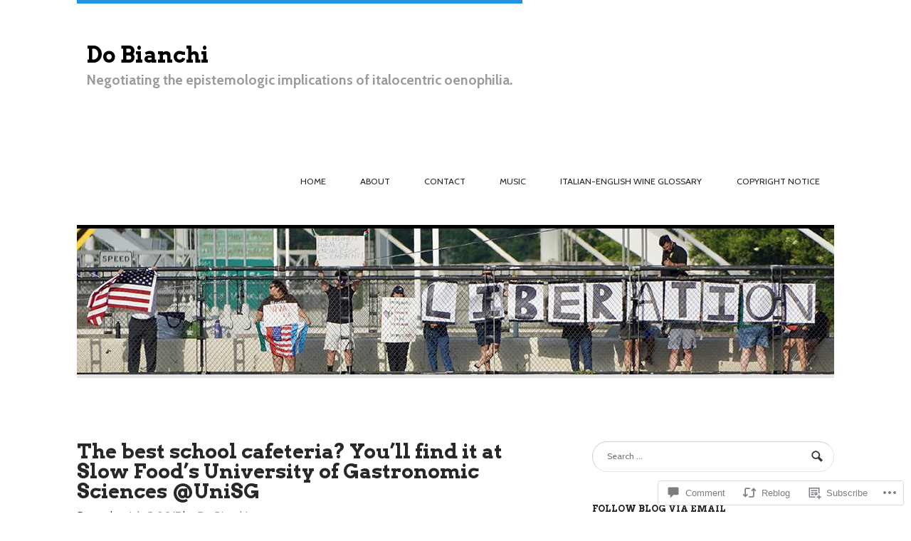

--- FILE ---
content_type: text/html; charset=UTF-8
request_url: https://dobianchi.com/2017/07/05/best-food-bloggers-italy/
body_size: 29779
content:
<!DOCTYPE html>
<html lang="en">
<head>
<meta charset="UTF-8" />
<meta name="viewport" content="width=device-width" />
<title>The best school cafeteria? You&#8217;ll find it at Slow Food&#8217;s University of Gastronomic Sciences @UniSG | Do Bianchi</title>
<link rel="profile" href="http://gmpg.org/xfn/11" />
<link rel="pingback" href="https://dobianchi.com/xmlrpc.php" />
<!--[if lt IE 9]>
<script src="https://s0.wp.com/wp-content/themes/premium/hustle-express/js/html5.js?m=1360169831i" type="text/javascript"></script>
<![endif]-->

<meta name='robots' content='max-image-preview:large' />

<!-- Async WordPress.com Remote Login -->
<script id="wpcom_remote_login_js">
var wpcom_remote_login_extra_auth = '';
function wpcom_remote_login_remove_dom_node_id( element_id ) {
	var dom_node = document.getElementById( element_id );
	if ( dom_node ) { dom_node.parentNode.removeChild( dom_node ); }
}
function wpcom_remote_login_remove_dom_node_classes( class_name ) {
	var dom_nodes = document.querySelectorAll( '.' + class_name );
	for ( var i = 0; i < dom_nodes.length; i++ ) {
		dom_nodes[ i ].parentNode.removeChild( dom_nodes[ i ] );
	}
}
function wpcom_remote_login_final_cleanup() {
	wpcom_remote_login_remove_dom_node_classes( "wpcom_remote_login_msg" );
	wpcom_remote_login_remove_dom_node_id( "wpcom_remote_login_key" );
	wpcom_remote_login_remove_dom_node_id( "wpcom_remote_login_validate" );
	wpcom_remote_login_remove_dom_node_id( "wpcom_remote_login_js" );
	wpcom_remote_login_remove_dom_node_id( "wpcom_request_access_iframe" );
	wpcom_remote_login_remove_dom_node_id( "wpcom_request_access_styles" );
}

// Watch for messages back from the remote login
window.addEventListener( "message", function( e ) {
	if ( e.origin === "https://r-login.wordpress.com" ) {
		var data = {};
		try {
			data = JSON.parse( e.data );
		} catch( e ) {
			wpcom_remote_login_final_cleanup();
			return;
		}

		if ( data.msg === 'LOGIN' ) {
			// Clean up the login check iframe
			wpcom_remote_login_remove_dom_node_id( "wpcom_remote_login_key" );

			var id_regex = new RegExp( /^[0-9]+$/ );
			var token_regex = new RegExp( /^.*|.*|.*$/ );
			if (
				token_regex.test( data.token )
				&& id_regex.test( data.wpcomid )
			) {
				// We have everything we need to ask for a login
				var script = document.createElement( "script" );
				script.setAttribute( "id", "wpcom_remote_login_validate" );
				script.src = '/remote-login.php?wpcom_remote_login=validate'
					+ '&wpcomid=' + data.wpcomid
					+ '&token=' + encodeURIComponent( data.token )
					+ '&host=' + window.location.protocol
					+ '//' + window.location.hostname
					+ '&postid=30314'
					+ '&is_singular=1';
				document.body.appendChild( script );
			}

			return;
		}

		// Safari ITP, not logged in, so redirect
		if ( data.msg === 'LOGIN-REDIRECT' ) {
			window.location = 'https://wordpress.com/log-in?redirect_to=' + window.location.href;
			return;
		}

		// Safari ITP, storage access failed, remove the request
		if ( data.msg === 'LOGIN-REMOVE' ) {
			var css_zap = 'html { -webkit-transition: margin-top 1s; transition: margin-top 1s; } /* 9001 */ html { margin-top: 0 !important; } * html body { margin-top: 0 !important; } @media screen and ( max-width: 782px ) { html { margin-top: 0 !important; } * html body { margin-top: 0 !important; } }';
			var style_zap = document.createElement( 'style' );
			style_zap.type = 'text/css';
			style_zap.appendChild( document.createTextNode( css_zap ) );
			document.body.appendChild( style_zap );

			var e = document.getElementById( 'wpcom_request_access_iframe' );
			e.parentNode.removeChild( e );

			document.cookie = 'wordpress_com_login_access=denied; path=/; max-age=31536000';

			return;
		}

		// Safari ITP
		if ( data.msg === 'REQUEST_ACCESS' ) {
			console.log( 'request access: safari' );

			// Check ITP iframe enable/disable knob
			if ( wpcom_remote_login_extra_auth !== 'safari_itp_iframe' ) {
				return;
			}

			// If we are in a "private window" there is no ITP.
			var private_window = false;
			try {
				var opendb = window.openDatabase( null, null, null, null );
			} catch( e ) {
				private_window = true;
			}

			if ( private_window ) {
				console.log( 'private window' );
				return;
			}

			var iframe = document.createElement( 'iframe' );
			iframe.id = 'wpcom_request_access_iframe';
			iframe.setAttribute( 'scrolling', 'no' );
			iframe.setAttribute( 'sandbox', 'allow-storage-access-by-user-activation allow-scripts allow-same-origin allow-top-navigation-by-user-activation' );
			iframe.src = 'https://r-login.wordpress.com/remote-login.php?wpcom_remote_login=request_access&origin=' + encodeURIComponent( data.origin ) + '&wpcomid=' + encodeURIComponent( data.wpcomid );

			var css = 'html { -webkit-transition: margin-top 1s; transition: margin-top 1s; } /* 9001 */ html { margin-top: 46px !important; } * html body { margin-top: 46px !important; } @media screen and ( max-width: 660px ) { html { margin-top: 71px !important; } * html body { margin-top: 71px !important; } #wpcom_request_access_iframe { display: block; height: 71px !important; } } #wpcom_request_access_iframe { border: 0px; height: 46px; position: fixed; top: 0; left: 0; width: 100%; min-width: 100%; z-index: 99999; background: #23282d; } ';

			var style = document.createElement( 'style' );
			style.type = 'text/css';
			style.id = 'wpcom_request_access_styles';
			style.appendChild( document.createTextNode( css ) );
			document.body.appendChild( style );

			document.body.appendChild( iframe );
		}

		if ( data.msg === 'DONE' ) {
			wpcom_remote_login_final_cleanup();
		}
	}
}, false );

// Inject the remote login iframe after the page has had a chance to load
// more critical resources
window.addEventListener( "DOMContentLoaded", function( e ) {
	var iframe = document.createElement( "iframe" );
	iframe.style.display = "none";
	iframe.setAttribute( "scrolling", "no" );
	iframe.setAttribute( "id", "wpcom_remote_login_key" );
	iframe.src = "https://r-login.wordpress.com/remote-login.php"
		+ "?wpcom_remote_login=key"
		+ "&origin=aHR0cHM6Ly9kb2JpYW5jaGkuY29t"
		+ "&wpcomid=1276835"
		+ "&time=" + Math.floor( Date.now() / 1000 );
	document.body.appendChild( iframe );
}, false );
</script>
<link rel='dns-prefetch' href='//s0.wp.com' />
<link rel='dns-prefetch' href='//widgets.wp.com' />
<link rel="alternate" type="application/rss+xml" title="Do Bianchi &raquo; Feed" href="https://dobianchi.com/feed/" />
<link rel="alternate" type="application/rss+xml" title="Do Bianchi &raquo; Comments Feed" href="https://dobianchi.com/comments/feed/" />
<link rel="alternate" type="application/rss+xml" title="Do Bianchi &raquo; The best school cafeteria? You&#8217;ll find it at Slow Food&#8217;s University of Gastronomic Sciences @UniSG Comments Feed" href="https://dobianchi.com/2017/07/05/best-food-bloggers-italy/feed/" />
	<script type="text/javascript">
		/* <![CDATA[ */
		function addLoadEvent(func) {
			var oldonload = window.onload;
			if (typeof window.onload != 'function') {
				window.onload = func;
			} else {
				window.onload = function () {
					oldonload();
					func();
				}
			}
		}
		/* ]]> */
	</script>
	<link crossorigin='anonymous' rel='stylesheet' id='all-css-0-1' href='/_static/??-eJxtzEkKgDAMQNELWYNjcSGeRdog1Q7BpHh9UQRBXD74fDhImRQFo0DIinxeXGRYUWg222PgHCEkmz0y7OhnQasosXxUGuYC/o/ebfh+b135FMZKd02th77t1hMpiDR+&cssminify=yes' type='text/css' media='all' />
<style id='wp-emoji-styles-inline-css'>

	img.wp-smiley, img.emoji {
		display: inline !important;
		border: none !important;
		box-shadow: none !important;
		height: 1em !important;
		width: 1em !important;
		margin: 0 0.07em !important;
		vertical-align: -0.1em !important;
		background: none !important;
		padding: 0 !important;
	}
/*# sourceURL=wp-emoji-styles-inline-css */
</style>
<link crossorigin='anonymous' rel='stylesheet' id='all-css-2-1' href='/wp-content/plugins/gutenberg-core/v22.2.0/build/styles/block-library/style.css?m=1764855221i&cssminify=yes' type='text/css' media='all' />
<style id='wp-block-library-inline-css'>
.has-text-align-justify {
	text-align:justify;
}
.has-text-align-justify{text-align:justify;}

/*# sourceURL=wp-block-library-inline-css */
</style><style id='global-styles-inline-css'>
:root{--wp--preset--aspect-ratio--square: 1;--wp--preset--aspect-ratio--4-3: 4/3;--wp--preset--aspect-ratio--3-4: 3/4;--wp--preset--aspect-ratio--3-2: 3/2;--wp--preset--aspect-ratio--2-3: 2/3;--wp--preset--aspect-ratio--16-9: 16/9;--wp--preset--aspect-ratio--9-16: 9/16;--wp--preset--color--black: #000000;--wp--preset--color--cyan-bluish-gray: #abb8c3;--wp--preset--color--white: #ffffff;--wp--preset--color--pale-pink: #f78da7;--wp--preset--color--vivid-red: #cf2e2e;--wp--preset--color--luminous-vivid-orange: #ff6900;--wp--preset--color--luminous-vivid-amber: #fcb900;--wp--preset--color--light-green-cyan: #7bdcb5;--wp--preset--color--vivid-green-cyan: #00d084;--wp--preset--color--pale-cyan-blue: #8ed1fc;--wp--preset--color--vivid-cyan-blue: #0693e3;--wp--preset--color--vivid-purple: #9b51e0;--wp--preset--gradient--vivid-cyan-blue-to-vivid-purple: linear-gradient(135deg,rgb(6,147,227) 0%,rgb(155,81,224) 100%);--wp--preset--gradient--light-green-cyan-to-vivid-green-cyan: linear-gradient(135deg,rgb(122,220,180) 0%,rgb(0,208,130) 100%);--wp--preset--gradient--luminous-vivid-amber-to-luminous-vivid-orange: linear-gradient(135deg,rgb(252,185,0) 0%,rgb(255,105,0) 100%);--wp--preset--gradient--luminous-vivid-orange-to-vivid-red: linear-gradient(135deg,rgb(255,105,0) 0%,rgb(207,46,46) 100%);--wp--preset--gradient--very-light-gray-to-cyan-bluish-gray: linear-gradient(135deg,rgb(238,238,238) 0%,rgb(169,184,195) 100%);--wp--preset--gradient--cool-to-warm-spectrum: linear-gradient(135deg,rgb(74,234,220) 0%,rgb(151,120,209) 20%,rgb(207,42,186) 40%,rgb(238,44,130) 60%,rgb(251,105,98) 80%,rgb(254,248,76) 100%);--wp--preset--gradient--blush-light-purple: linear-gradient(135deg,rgb(255,206,236) 0%,rgb(152,150,240) 100%);--wp--preset--gradient--blush-bordeaux: linear-gradient(135deg,rgb(254,205,165) 0%,rgb(254,45,45) 50%,rgb(107,0,62) 100%);--wp--preset--gradient--luminous-dusk: linear-gradient(135deg,rgb(255,203,112) 0%,rgb(199,81,192) 50%,rgb(65,88,208) 100%);--wp--preset--gradient--pale-ocean: linear-gradient(135deg,rgb(255,245,203) 0%,rgb(182,227,212) 50%,rgb(51,167,181) 100%);--wp--preset--gradient--electric-grass: linear-gradient(135deg,rgb(202,248,128) 0%,rgb(113,206,126) 100%);--wp--preset--gradient--midnight: linear-gradient(135deg,rgb(2,3,129) 0%,rgb(40,116,252) 100%);--wp--preset--font-size--small: 13px;--wp--preset--font-size--medium: 20px;--wp--preset--font-size--large: 36px;--wp--preset--font-size--x-large: 42px;--wp--preset--font-family--albert-sans: 'Albert Sans', sans-serif;--wp--preset--font-family--alegreya: Alegreya, serif;--wp--preset--font-family--arvo: Arvo, serif;--wp--preset--font-family--bodoni-moda: 'Bodoni Moda', serif;--wp--preset--font-family--bricolage-grotesque: 'Bricolage Grotesque', sans-serif;--wp--preset--font-family--cabin: Cabin, sans-serif;--wp--preset--font-family--chivo: Chivo, sans-serif;--wp--preset--font-family--commissioner: Commissioner, sans-serif;--wp--preset--font-family--cormorant: Cormorant, serif;--wp--preset--font-family--courier-prime: 'Courier Prime', monospace;--wp--preset--font-family--crimson-pro: 'Crimson Pro', serif;--wp--preset--font-family--dm-mono: 'DM Mono', monospace;--wp--preset--font-family--dm-sans: 'DM Sans', sans-serif;--wp--preset--font-family--dm-serif-display: 'DM Serif Display', serif;--wp--preset--font-family--domine: Domine, serif;--wp--preset--font-family--eb-garamond: 'EB Garamond', serif;--wp--preset--font-family--epilogue: Epilogue, sans-serif;--wp--preset--font-family--fahkwang: Fahkwang, sans-serif;--wp--preset--font-family--figtree: Figtree, sans-serif;--wp--preset--font-family--fira-sans: 'Fira Sans', sans-serif;--wp--preset--font-family--fjalla-one: 'Fjalla One', sans-serif;--wp--preset--font-family--fraunces: Fraunces, serif;--wp--preset--font-family--gabarito: Gabarito, system-ui;--wp--preset--font-family--ibm-plex-mono: 'IBM Plex Mono', monospace;--wp--preset--font-family--ibm-plex-sans: 'IBM Plex Sans', sans-serif;--wp--preset--font-family--ibarra-real-nova: 'Ibarra Real Nova', serif;--wp--preset--font-family--instrument-serif: 'Instrument Serif', serif;--wp--preset--font-family--inter: Inter, sans-serif;--wp--preset--font-family--josefin-sans: 'Josefin Sans', sans-serif;--wp--preset--font-family--jost: Jost, sans-serif;--wp--preset--font-family--libre-baskerville: 'Libre Baskerville', serif;--wp--preset--font-family--libre-franklin: 'Libre Franklin', sans-serif;--wp--preset--font-family--literata: Literata, serif;--wp--preset--font-family--lora: Lora, serif;--wp--preset--font-family--merriweather: Merriweather, serif;--wp--preset--font-family--montserrat: Montserrat, sans-serif;--wp--preset--font-family--newsreader: Newsreader, serif;--wp--preset--font-family--noto-sans-mono: 'Noto Sans Mono', sans-serif;--wp--preset--font-family--nunito: Nunito, sans-serif;--wp--preset--font-family--open-sans: 'Open Sans', sans-serif;--wp--preset--font-family--overpass: Overpass, sans-serif;--wp--preset--font-family--pt-serif: 'PT Serif', serif;--wp--preset--font-family--petrona: Petrona, serif;--wp--preset--font-family--piazzolla: Piazzolla, serif;--wp--preset--font-family--playfair-display: 'Playfair Display', serif;--wp--preset--font-family--plus-jakarta-sans: 'Plus Jakarta Sans', sans-serif;--wp--preset--font-family--poppins: Poppins, sans-serif;--wp--preset--font-family--raleway: Raleway, sans-serif;--wp--preset--font-family--roboto: Roboto, sans-serif;--wp--preset--font-family--roboto-slab: 'Roboto Slab', serif;--wp--preset--font-family--rubik: Rubik, sans-serif;--wp--preset--font-family--rufina: Rufina, serif;--wp--preset--font-family--sora: Sora, sans-serif;--wp--preset--font-family--source-sans-3: 'Source Sans 3', sans-serif;--wp--preset--font-family--source-serif-4: 'Source Serif 4', serif;--wp--preset--font-family--space-mono: 'Space Mono', monospace;--wp--preset--font-family--syne: Syne, sans-serif;--wp--preset--font-family--texturina: Texturina, serif;--wp--preset--font-family--urbanist: Urbanist, sans-serif;--wp--preset--font-family--work-sans: 'Work Sans', sans-serif;--wp--preset--spacing--20: 0.44rem;--wp--preset--spacing--30: 0.67rem;--wp--preset--spacing--40: 1rem;--wp--preset--spacing--50: 1.5rem;--wp--preset--spacing--60: 2.25rem;--wp--preset--spacing--70: 3.38rem;--wp--preset--spacing--80: 5.06rem;--wp--preset--shadow--natural: 6px 6px 9px rgba(0, 0, 0, 0.2);--wp--preset--shadow--deep: 12px 12px 50px rgba(0, 0, 0, 0.4);--wp--preset--shadow--sharp: 6px 6px 0px rgba(0, 0, 0, 0.2);--wp--preset--shadow--outlined: 6px 6px 0px -3px rgb(255, 255, 255), 6px 6px rgb(0, 0, 0);--wp--preset--shadow--crisp: 6px 6px 0px rgb(0, 0, 0);}:where(.is-layout-flex){gap: 0.5em;}:where(.is-layout-grid){gap: 0.5em;}body .is-layout-flex{display: flex;}.is-layout-flex{flex-wrap: wrap;align-items: center;}.is-layout-flex > :is(*, div){margin: 0;}body .is-layout-grid{display: grid;}.is-layout-grid > :is(*, div){margin: 0;}:where(.wp-block-columns.is-layout-flex){gap: 2em;}:where(.wp-block-columns.is-layout-grid){gap: 2em;}:where(.wp-block-post-template.is-layout-flex){gap: 1.25em;}:where(.wp-block-post-template.is-layout-grid){gap: 1.25em;}.has-black-color{color: var(--wp--preset--color--black) !important;}.has-cyan-bluish-gray-color{color: var(--wp--preset--color--cyan-bluish-gray) !important;}.has-white-color{color: var(--wp--preset--color--white) !important;}.has-pale-pink-color{color: var(--wp--preset--color--pale-pink) !important;}.has-vivid-red-color{color: var(--wp--preset--color--vivid-red) !important;}.has-luminous-vivid-orange-color{color: var(--wp--preset--color--luminous-vivid-orange) !important;}.has-luminous-vivid-amber-color{color: var(--wp--preset--color--luminous-vivid-amber) !important;}.has-light-green-cyan-color{color: var(--wp--preset--color--light-green-cyan) !important;}.has-vivid-green-cyan-color{color: var(--wp--preset--color--vivid-green-cyan) !important;}.has-pale-cyan-blue-color{color: var(--wp--preset--color--pale-cyan-blue) !important;}.has-vivid-cyan-blue-color{color: var(--wp--preset--color--vivid-cyan-blue) !important;}.has-vivid-purple-color{color: var(--wp--preset--color--vivid-purple) !important;}.has-black-background-color{background-color: var(--wp--preset--color--black) !important;}.has-cyan-bluish-gray-background-color{background-color: var(--wp--preset--color--cyan-bluish-gray) !important;}.has-white-background-color{background-color: var(--wp--preset--color--white) !important;}.has-pale-pink-background-color{background-color: var(--wp--preset--color--pale-pink) !important;}.has-vivid-red-background-color{background-color: var(--wp--preset--color--vivid-red) !important;}.has-luminous-vivid-orange-background-color{background-color: var(--wp--preset--color--luminous-vivid-orange) !important;}.has-luminous-vivid-amber-background-color{background-color: var(--wp--preset--color--luminous-vivid-amber) !important;}.has-light-green-cyan-background-color{background-color: var(--wp--preset--color--light-green-cyan) !important;}.has-vivid-green-cyan-background-color{background-color: var(--wp--preset--color--vivid-green-cyan) !important;}.has-pale-cyan-blue-background-color{background-color: var(--wp--preset--color--pale-cyan-blue) !important;}.has-vivid-cyan-blue-background-color{background-color: var(--wp--preset--color--vivid-cyan-blue) !important;}.has-vivid-purple-background-color{background-color: var(--wp--preset--color--vivid-purple) !important;}.has-black-border-color{border-color: var(--wp--preset--color--black) !important;}.has-cyan-bluish-gray-border-color{border-color: var(--wp--preset--color--cyan-bluish-gray) !important;}.has-white-border-color{border-color: var(--wp--preset--color--white) !important;}.has-pale-pink-border-color{border-color: var(--wp--preset--color--pale-pink) !important;}.has-vivid-red-border-color{border-color: var(--wp--preset--color--vivid-red) !important;}.has-luminous-vivid-orange-border-color{border-color: var(--wp--preset--color--luminous-vivid-orange) !important;}.has-luminous-vivid-amber-border-color{border-color: var(--wp--preset--color--luminous-vivid-amber) !important;}.has-light-green-cyan-border-color{border-color: var(--wp--preset--color--light-green-cyan) !important;}.has-vivid-green-cyan-border-color{border-color: var(--wp--preset--color--vivid-green-cyan) !important;}.has-pale-cyan-blue-border-color{border-color: var(--wp--preset--color--pale-cyan-blue) !important;}.has-vivid-cyan-blue-border-color{border-color: var(--wp--preset--color--vivid-cyan-blue) !important;}.has-vivid-purple-border-color{border-color: var(--wp--preset--color--vivid-purple) !important;}.has-vivid-cyan-blue-to-vivid-purple-gradient-background{background: var(--wp--preset--gradient--vivid-cyan-blue-to-vivid-purple) !important;}.has-light-green-cyan-to-vivid-green-cyan-gradient-background{background: var(--wp--preset--gradient--light-green-cyan-to-vivid-green-cyan) !important;}.has-luminous-vivid-amber-to-luminous-vivid-orange-gradient-background{background: var(--wp--preset--gradient--luminous-vivid-amber-to-luminous-vivid-orange) !important;}.has-luminous-vivid-orange-to-vivid-red-gradient-background{background: var(--wp--preset--gradient--luminous-vivid-orange-to-vivid-red) !important;}.has-very-light-gray-to-cyan-bluish-gray-gradient-background{background: var(--wp--preset--gradient--very-light-gray-to-cyan-bluish-gray) !important;}.has-cool-to-warm-spectrum-gradient-background{background: var(--wp--preset--gradient--cool-to-warm-spectrum) !important;}.has-blush-light-purple-gradient-background{background: var(--wp--preset--gradient--blush-light-purple) !important;}.has-blush-bordeaux-gradient-background{background: var(--wp--preset--gradient--blush-bordeaux) !important;}.has-luminous-dusk-gradient-background{background: var(--wp--preset--gradient--luminous-dusk) !important;}.has-pale-ocean-gradient-background{background: var(--wp--preset--gradient--pale-ocean) !important;}.has-electric-grass-gradient-background{background: var(--wp--preset--gradient--electric-grass) !important;}.has-midnight-gradient-background{background: var(--wp--preset--gradient--midnight) !important;}.has-small-font-size{font-size: var(--wp--preset--font-size--small) !important;}.has-medium-font-size{font-size: var(--wp--preset--font-size--medium) !important;}.has-large-font-size{font-size: var(--wp--preset--font-size--large) !important;}.has-x-large-font-size{font-size: var(--wp--preset--font-size--x-large) !important;}.has-albert-sans-font-family{font-family: var(--wp--preset--font-family--albert-sans) !important;}.has-alegreya-font-family{font-family: var(--wp--preset--font-family--alegreya) !important;}.has-arvo-font-family{font-family: var(--wp--preset--font-family--arvo) !important;}.has-bodoni-moda-font-family{font-family: var(--wp--preset--font-family--bodoni-moda) !important;}.has-bricolage-grotesque-font-family{font-family: var(--wp--preset--font-family--bricolage-grotesque) !important;}.has-cabin-font-family{font-family: var(--wp--preset--font-family--cabin) !important;}.has-chivo-font-family{font-family: var(--wp--preset--font-family--chivo) !important;}.has-commissioner-font-family{font-family: var(--wp--preset--font-family--commissioner) !important;}.has-cormorant-font-family{font-family: var(--wp--preset--font-family--cormorant) !important;}.has-courier-prime-font-family{font-family: var(--wp--preset--font-family--courier-prime) !important;}.has-crimson-pro-font-family{font-family: var(--wp--preset--font-family--crimson-pro) !important;}.has-dm-mono-font-family{font-family: var(--wp--preset--font-family--dm-mono) !important;}.has-dm-sans-font-family{font-family: var(--wp--preset--font-family--dm-sans) !important;}.has-dm-serif-display-font-family{font-family: var(--wp--preset--font-family--dm-serif-display) !important;}.has-domine-font-family{font-family: var(--wp--preset--font-family--domine) !important;}.has-eb-garamond-font-family{font-family: var(--wp--preset--font-family--eb-garamond) !important;}.has-epilogue-font-family{font-family: var(--wp--preset--font-family--epilogue) !important;}.has-fahkwang-font-family{font-family: var(--wp--preset--font-family--fahkwang) !important;}.has-figtree-font-family{font-family: var(--wp--preset--font-family--figtree) !important;}.has-fira-sans-font-family{font-family: var(--wp--preset--font-family--fira-sans) !important;}.has-fjalla-one-font-family{font-family: var(--wp--preset--font-family--fjalla-one) !important;}.has-fraunces-font-family{font-family: var(--wp--preset--font-family--fraunces) !important;}.has-gabarito-font-family{font-family: var(--wp--preset--font-family--gabarito) !important;}.has-ibm-plex-mono-font-family{font-family: var(--wp--preset--font-family--ibm-plex-mono) !important;}.has-ibm-plex-sans-font-family{font-family: var(--wp--preset--font-family--ibm-plex-sans) !important;}.has-ibarra-real-nova-font-family{font-family: var(--wp--preset--font-family--ibarra-real-nova) !important;}.has-instrument-serif-font-family{font-family: var(--wp--preset--font-family--instrument-serif) !important;}.has-inter-font-family{font-family: var(--wp--preset--font-family--inter) !important;}.has-josefin-sans-font-family{font-family: var(--wp--preset--font-family--josefin-sans) !important;}.has-jost-font-family{font-family: var(--wp--preset--font-family--jost) !important;}.has-libre-baskerville-font-family{font-family: var(--wp--preset--font-family--libre-baskerville) !important;}.has-libre-franklin-font-family{font-family: var(--wp--preset--font-family--libre-franklin) !important;}.has-literata-font-family{font-family: var(--wp--preset--font-family--literata) !important;}.has-lora-font-family{font-family: var(--wp--preset--font-family--lora) !important;}.has-merriweather-font-family{font-family: var(--wp--preset--font-family--merriweather) !important;}.has-montserrat-font-family{font-family: var(--wp--preset--font-family--montserrat) !important;}.has-newsreader-font-family{font-family: var(--wp--preset--font-family--newsreader) !important;}.has-noto-sans-mono-font-family{font-family: var(--wp--preset--font-family--noto-sans-mono) !important;}.has-nunito-font-family{font-family: var(--wp--preset--font-family--nunito) !important;}.has-open-sans-font-family{font-family: var(--wp--preset--font-family--open-sans) !important;}.has-overpass-font-family{font-family: var(--wp--preset--font-family--overpass) !important;}.has-pt-serif-font-family{font-family: var(--wp--preset--font-family--pt-serif) !important;}.has-petrona-font-family{font-family: var(--wp--preset--font-family--petrona) !important;}.has-piazzolla-font-family{font-family: var(--wp--preset--font-family--piazzolla) !important;}.has-playfair-display-font-family{font-family: var(--wp--preset--font-family--playfair-display) !important;}.has-plus-jakarta-sans-font-family{font-family: var(--wp--preset--font-family--plus-jakarta-sans) !important;}.has-poppins-font-family{font-family: var(--wp--preset--font-family--poppins) !important;}.has-raleway-font-family{font-family: var(--wp--preset--font-family--raleway) !important;}.has-roboto-font-family{font-family: var(--wp--preset--font-family--roboto) !important;}.has-roboto-slab-font-family{font-family: var(--wp--preset--font-family--roboto-slab) !important;}.has-rubik-font-family{font-family: var(--wp--preset--font-family--rubik) !important;}.has-rufina-font-family{font-family: var(--wp--preset--font-family--rufina) !important;}.has-sora-font-family{font-family: var(--wp--preset--font-family--sora) !important;}.has-source-sans-3-font-family{font-family: var(--wp--preset--font-family--source-sans-3) !important;}.has-source-serif-4-font-family{font-family: var(--wp--preset--font-family--source-serif-4) !important;}.has-space-mono-font-family{font-family: var(--wp--preset--font-family--space-mono) !important;}.has-syne-font-family{font-family: var(--wp--preset--font-family--syne) !important;}.has-texturina-font-family{font-family: var(--wp--preset--font-family--texturina) !important;}.has-urbanist-font-family{font-family: var(--wp--preset--font-family--urbanist) !important;}.has-work-sans-font-family{font-family: var(--wp--preset--font-family--work-sans) !important;}
/*# sourceURL=global-styles-inline-css */
</style>

<style id='classic-theme-styles-inline-css'>
/*! This file is auto-generated */
.wp-block-button__link{color:#fff;background-color:#32373c;border-radius:9999px;box-shadow:none;text-decoration:none;padding:calc(.667em + 2px) calc(1.333em + 2px);font-size:1.125em}.wp-block-file__button{background:#32373c;color:#fff;text-decoration:none}
/*# sourceURL=/wp-includes/css/classic-themes.min.css */
</style>
<link crossorigin='anonymous' rel='stylesheet' id='all-css-4-1' href='/_static/??-eJx9j8sOwkAIRX/IkTZGGxfGTzHzIHVq55GBaf18aZpu1HRD4MLhAsxZ2RQZI0OoKo+195HApoKih6wZZCKg8xpHDDJ2tEQH+I/N3vXIgtOWK8b3PpLFRhmTCxIpicHXoPgpXrTHDchZ25cSaV2xNoBq3HqPCaNLBXTlFDSztz8UULFgqh8dTFiMOIu4fEnf9XLLPdza7tI07fl66oYPKzZ26Q==&cssminify=yes' type='text/css' media='all' />
<link rel='stylesheet' id='verbum-gutenberg-css-css' href='https://widgets.wp.com/verbum-block-editor/block-editor.css?ver=1738686361' media='all' />
<link crossorigin='anonymous' rel='stylesheet' id='all-css-6-1' href='/_static/??-eJzTLy/QTc7PK0nNK9EvyUjNTS3WLyhKzc0szdXPKC0uyUnVTa0AChQX6xeXVOak6iUXF+voE60HqBqiAqTPPtfW0NTA0MLMxNzYLAsAFxgsyQ==&cssminify=yes' type='text/css' media='all' />
<link rel='stylesheet' id='woo-alt-stylesheet-css' href='https://s0.wp.com/wp-content/themes/premium/hustle-express/styles/default.css?ver=6.9-RC2-61304' media='all' />
<link crossorigin='anonymous' rel='stylesheet' id='all-css-8-1' href='/_static/??-eJzTLy/QTc7PK0nNK9HPLdUtyClNz8wr1i9KTcrJTwcy0/WTi5G5ekCujj52Temp+bo5+cmJJZn5eSgc3bScxMwikFb7XFtDE1NLExMLc0OTLACohS2q&cssminify=yes' type='text/css' media='all' />
<style id='jetpack-global-styles-frontend-style-inline-css'>
:root { --font-headings: unset; --font-base: unset; --font-headings-default: -apple-system,BlinkMacSystemFont,"Segoe UI",Roboto,Oxygen-Sans,Ubuntu,Cantarell,"Helvetica Neue",sans-serif; --font-base-default: -apple-system,BlinkMacSystemFont,"Segoe UI",Roboto,Oxygen-Sans,Ubuntu,Cantarell,"Helvetica Neue",sans-serif;}
/*# sourceURL=jetpack-global-styles-frontend-style-inline-css */
</style>
<link crossorigin='anonymous' rel='stylesheet' id='all-css-10-1' href='/_static/??-eJyNjcsKAjEMRX/IGtQZBxfip0hMS9sxTYppGfx7H7gRN+7ugcs5sFRHKi1Ig9Jd5R6zGMyhVaTrh8G6QFHfORhYwlvw6P39PbPENZmt4G/ROQuBKWVkxxrVvuBH1lIoz2waILJekF+HUzlupnG3nQ77YZwfuRJIaQ==&cssminify=yes' type='text/css' media='all' />
<link rel='stylesheet' id='google-fonts-css' href='https://fonts-api.wp.com/css?family=Cabin%3A400%2C400italic%2C700%2C700italic%2C%7CArvo%3Ar%2Cb%2Ci%2Cbi&#038;ver=6.9-RC2-61304' media='all' />
<script type="text/javascript" id="jetpack_related-posts-js-extra">
/* <![CDATA[ */
var related_posts_js_options = {"post_heading":"h4"};
//# sourceURL=jetpack_related-posts-js-extra
/* ]]> */
</script>
<script type="text/javascript" id="wpcom-actionbar-placeholder-js-extra">
/* <![CDATA[ */
var actionbardata = {"siteID":"1276835","postID":"30314","siteURL":"https://dobianchi.com","xhrURL":"https://dobianchi.com/wp-admin/admin-ajax.php","nonce":"538b1bcb63","isLoggedIn":"","statusMessage":"","subsEmailDefault":"instantly","proxyScriptUrl":"https://s0.wp.com/wp-content/js/wpcom-proxy-request.js?m=1513050504i&amp;ver=20211021","shortlink":"https://wp.me/p5ma7-7SW","i18n":{"followedText":"New posts from this site will now appear in your \u003Ca href=\"https://wordpress.com/reader\"\u003EReader\u003C/a\u003E","foldBar":"Collapse this bar","unfoldBar":"Expand this bar","shortLinkCopied":"Shortlink copied to clipboard."}};
//# sourceURL=wpcom-actionbar-placeholder-js-extra
/* ]]> */
</script>
<script type="text/javascript" id="jetpack-mu-wpcom-settings-js-before">
/* <![CDATA[ */
var JETPACK_MU_WPCOM_SETTINGS = {"assetsUrl":"https://s0.wp.com/wp-content/mu-plugins/jetpack-mu-wpcom-plugin/sun/jetpack_vendor/automattic/jetpack-mu-wpcom/src/build/"};
//# sourceURL=jetpack-mu-wpcom-settings-js-before
/* ]]> */
</script>
<script crossorigin='anonymous' type='text/javascript'  src='/_static/??-eJx1jcEOwiAQRH9IunJo2ovxU0yFTQPCguyS2r8XE0zqwdNkMi9vYMvKJBIkgVhVDnV1xOBR8mIevQNXgpsjA/fqgoWCYRG0KicW/m1DdDR4PsHB6xsTROWSXvt3a7JQLfJn9M+KZe9xFPyFVHRraacdvsaLnsbxrPU0z/4NC+ROAA=='></script>
<script type="text/javascript" id="rlt-proxy-js-after">
/* <![CDATA[ */
	rltInitialize( {"token":null,"iframeOrigins":["https:\/\/widgets.wp.com"]} );
//# sourceURL=rlt-proxy-js-after
/* ]]> */
</script>
<link rel="EditURI" type="application/rsd+xml" title="RSD" href="https://dobianchi.wordpress.com/xmlrpc.php?rsd" />
<meta name="generator" content="WordPress.com" />
<link rel="canonical" href="https://dobianchi.com/2017/07/05/best-food-bloggers-italy/" />
<link rel='shortlink' href='https://wp.me/p5ma7-7SW' />
<link rel="alternate" type="application/json+oembed" href="https://public-api.wordpress.com/oembed/?format=json&amp;url=https%3A%2F%2Fdobianchi.com%2F2017%2F07%2F05%2Fbest-food-bloggers-italy%2F&amp;for=wpcom-auto-discovery" /><link rel="alternate" type="application/xml+oembed" href="https://public-api.wordpress.com/oembed/?format=xml&amp;url=https%3A%2F%2Fdobianchi.com%2F2017%2F07%2F05%2Fbest-food-bloggers-italy%2F&amp;for=wpcom-auto-discovery" />
<!-- Jetpack Open Graph Tags -->
<meta property="og:type" content="article" />
<meta property="og:title" content="The best school cafeteria? You&#8217;ll find it at Slow Food&#8217;s University of Gastronomic Sciences @UniSG" />
<meta property="og:url" content="https://dobianchi.com/2017/07/05/best-food-bloggers-italy/" />
<meta property="og:description" content="As much I as cherish my memories from my university days in California and Italy, I realize now that the cafeteria food really sucked back then. The grub at the University of Padua was, hands down,…" />
<meta property="article:published_time" content="2017-07-05T13:37:46+00:00" />
<meta property="article:modified_time" content="2017-07-05T13:37:46+00:00" />
<meta property="og:site_name" content="Do Bianchi" />
<meta property="og:image" content="https://dobianchi.com/wp-content/uploads/2017/07/italian-university-cafeteria.jpg" />
<meta property="og:image:width" content="638" />
<meta property="og:image:height" content="479" />
<meta property="og:image:alt" content="" />
<meta property="og:locale" content="en_US" />
<meta property="article:publisher" content="https://www.facebook.com/WordPresscom" />
<meta name="twitter:creator" content="@DoBianchi" />
<meta name="twitter:site" content="@DoBianchi" />
<meta name="twitter:text:title" content="The best school cafeteria? You&#8217;ll find it at Slow Food&#8217;s University of Gastronomic Sciences @UniSG" />
<meta name="twitter:image" content="https://dobianchi.com/wp-content/uploads/2017/07/italian-university-cafeteria.jpg?w=640" />
<meta name="twitter:card" content="summary_large_image" />

<!-- End Jetpack Open Graph Tags -->
<link rel="shortcut icon" type="image/x-icon" href="https://secure.gravatar.com/blavatar/4d1cb061ff16db1c0b980c9f5a2d7f6280797b5af2b7193957e60b3d700b93d1?s=32" sizes="16x16" />
<link rel="icon" type="image/x-icon" href="https://secure.gravatar.com/blavatar/4d1cb061ff16db1c0b980c9f5a2d7f6280797b5af2b7193957e60b3d700b93d1?s=32" sizes="16x16" />
<link rel="apple-touch-icon" href="https://secure.gravatar.com/blavatar/4d1cb061ff16db1c0b980c9f5a2d7f6280797b5af2b7193957e60b3d700b93d1?s=114" />
<link rel='openid.server' href='https://dobianchi.com/?openidserver=1' />
<link rel='openid.delegate' href='https://dobianchi.com/' />
<link rel="search" type="application/opensearchdescription+xml" href="https://dobianchi.com/osd.xml" title="Do Bianchi" />
<link rel="search" type="application/opensearchdescription+xml" href="https://s1.wp.com/opensearch.xml" title="WordPress.com" />
<style type="text/css">.recentcomments a{display:inline !important;padding:0 !important;margin:0 !important;}</style>		<style type="text/css">
			.recentcomments a {
				display: inline !important;
				padding: 0 !important;
				margin: 0 !important;
			}

			table.recentcommentsavatartop img.avatar, table.recentcommentsavatarend img.avatar {
				border: 0px;
				margin: 0;
			}

			table.recentcommentsavatartop a, table.recentcommentsavatarend a {
				border: 0px !important;
				background-color: transparent !important;
			}

			td.recentcommentsavatarend, td.recentcommentsavatartop {
				padding: 0px 0px 1px 0px;
				margin: 0px;
			}

			td.recentcommentstextend {
				border: none !important;
				padding: 0px 0px 2px 10px;
			}

			.rtl td.recentcommentstextend {
				padding: 0px 10px 2px 0px;
			}

			td.recentcommentstexttop {
				border: none;
				padding: 0px 0px 0px 10px;
			}

			.rtl td.recentcommentstexttop {
				padding: 0px 10px 0px 0px;
			}
		</style>
		<meta name="description" content="As much I as cherish my memories from my university days in California and Italy, I realize now that the cafeteria food really sucked back then. The grub at the University of Padua was, hands down, a lot better than U.C.L.A.&#039;s. And getting the small plastic cup of wine that was served with your meal&hellip;" />
<link crossorigin='anonymous' rel='stylesheet' id='all-css-0-3' href='/_static/??-eJydjtsKwkAMRH/INtQL6oP4KdKmoaTd3YQmy+LfW/ECvqlvc4bhMFC0QklOySHmSkMeOBmM5Nri9GSwnODCCaELgpOBFVaaazRbwdeCKH0OZIDtLNkovDev4kff41Dm0C/YGc6szrJsP6iOnP48WrgfyA1ctFKxJZlfA91t53hq9rvN8dBsm/V4A009eyk=&cssminify=yes' type='text/css' media='all' />
</head>

<body class="wp-singular post-template-default single single-post postid-30314 single-format-standard wp-theme-premiumhustle-express customizer-styles-applied jetpack-reblog-enabled">


<div id="page" class="hfeed site">
	
	<header id="masthead" class="col-full site-header" role="banner">
			<hgroup>
				<h1 class="site-title"><a href="https://dobianchi.com/" title="Do Bianchi" rel="home">Do Bianchi</a></h1>
				<h2 class="site-description">Negotiating the epistemologic implications of italocentric oenophilia.</h2>
			</hgroup>

			<nav role="navigation" class="site-navigation main-navigation">
				<h1 class="assistive-text">Navigation</h1>
				<div class="assistive-text skip-link"><a href="#content" title="Skip to content">Skip to content</a></div>

				<div class="menu-custom-5-30-container"><ul id="menu-custom-5-30" class="menu"><li id="menu-item-22216" class="menu-item menu-item-type-custom menu-item-object-custom menu-item-home menu-item-22216"><a href="http://dobianchi.com">Home</a></li>
<li id="menu-item-21227" class="menu-item menu-item-type-post_type menu-item-object-page menu-item-21227"><a href="https://dobianchi.com/about/">About</a></li>
<li id="menu-item-21224" class="menu-item menu-item-type-post_type menu-item-object-page menu-item-21224"><a href="https://dobianchi.com/contact/">Contact</a></li>
<li id="menu-item-27633" class="menu-item menu-item-type-post_type menu-item-object-page menu-item-27633"><a href="https://dobianchi.com/music/">Music</a></li>
<li id="menu-item-43131" class="menu-item menu-item-type-custom menu-item-object-custom menu-item-43131"><a href="https://dobianchi.com/2024/01/23/viticulture-lexicography/">Italian-English wine glossary</a></li>
<li id="menu-item-21233" class="menu-item menu-item-type-post_type menu-item-object-page menu-item-21233"><a href="https://dobianchi.com/copyright-notice/">Copyright notice</a></li>
</ul></div>
			</nav><!-- .site-navigation .main-navigation -->
	</header><!-- #masthead .site-header -->

			<div id="header-image" class="col-full">
			<a href="https://dobianchi.com/" title="Do Bianchi" rel="home">
				<img src="https://dobianchi.com/wp-content/uploads/2025/10/cropped-fiel-houston-immigrants-resources-legal-aid.jpg" width="1064" height="205" alt="" />
			</a>
		</div>
	
	<div id="main" class="site-main col-full">

		<div id="primary" class="content-area">
			<div id="content" class="site-content" role="main">

			
				
<article id="post-30314" class="post-30314 post type-post status-publish format-standard hentry category-de-vino">
	<header class="entry-header">
		<h1 class="entry-title">The best school cafeteria? You&#8217;ll find it at Slow Food&#8217;s University of Gastronomic Sciences @UniSG</h1>

		<div class="entry-meta">
			Posted on <a href="https://dobianchi.com/2017/07/05/best-food-bloggers-italy/" title="8:37 am" rel="bookmark"><time class="entry-date" datetime="2017-07-05T08:37:46-05:00">July 5, 2017</time></a><span class="byline"> by <span class="author vcard"><a class="url fn n" href="https://dobianchi.com/author/dobianchi/" title="View all posts by Do Bianchi" rel="author">Do Bianchi</a></span></span>		</div><!-- .entry-meta -->
	</header><!-- .entry-header -->

	<div class="entry-content">
		<p><img data-attachment-id="30317" data-permalink="https://dobianchi.com/2017/07/05/best-food-bloggers-italy/italian-university-cafeteria/#main" data-orig-file="https://dobianchi.com/wp-content/uploads/2017/07/italian-university-cafeteria.jpg" data-orig-size="864,648" data-comments-opened="1" data-image-meta="{&quot;aperture&quot;:&quot;1.8&quot;,&quot;credit&quot;:&quot;&quot;,&quot;camera&quot;:&quot;iPhone 7 Plus&quot;,&quot;caption&quot;:&quot;&quot;,&quot;created_timestamp&quot;:&quot;1499173850&quot;,&quot;copyright&quot;:&quot;&quot;,&quot;focal_length&quot;:&quot;3.99&quot;,&quot;iso&quot;:&quot;20&quot;,&quot;shutter_speed&quot;:&quot;0.02&quot;,&quot;title&quot;:&quot;&quot;,&quot;orientation&quot;:&quot;1&quot;}" data-image-title="italian university cafeteria" data-image-description="" data-image-caption="" data-medium-file="https://dobianchi.com/wp-content/uploads/2017/07/italian-university-cafeteria.jpg?w=300" data-large-file="https://dobianchi.com/wp-content/uploads/2017/07/italian-university-cafeteria.jpg?w=638" src="https://dobianchi.com/wp-content/uploads/2017/07/italian-university-cafeteria.jpg?w=638&#038;h=479" alt="" width="638" height="479" class="aligncenter size-full wp-image-30317" srcset="https://dobianchi.com/wp-content/uploads/2017/07/italian-university-cafeteria.jpg?w=638&amp;h=479 638w, https://dobianchi.com/wp-content/uploads/2017/07/italian-university-cafeteria.jpg?w=150&amp;h=113 150w, https://dobianchi.com/wp-content/uploads/2017/07/italian-university-cafeteria.jpg?w=300&amp;h=225 300w, https://dobianchi.com/wp-content/uploads/2017/07/italian-university-cafeteria.jpg?w=768&amp;h=576 768w, https://dobianchi.com/wp-content/uploads/2017/07/italian-university-cafeteria.jpg 864w" sizes="(max-width: 638px) 100vw, 638px" />As much I as cherish my memories from my university days in California and Italy, I realize now that the cafeteria food really sucked back then.</p>
<p>The grub at the University of Padua was, hands down, a lot better than U.C.L.A.&#8217;s. And getting the small plastic cup of wine that was served with your meal on <a href="http://www.esupd.gov.it/it/Pagine/Mensa.aspx?idmensa=ME_01">Via San Francesco</a> — red or white, optional — was pretty nifty. But it was still a far cry from the daily bread offered up in the chow line at <a href="http://www.unisg.it/">the University of Gastronomic Sciences</a> in Piedmont where I&#8217;m teaching this week.</p>
<p>Those are some of &#8220;Digital Age Food Writing&#8221; students yesterday, above. And the tray below was my own.</p>
<p><img data-attachment-id="30316" data-permalink="https://dobianchi.com/2017/07/05/best-food-bloggers-italy/best-school-lunch/#main" data-orig-file="https://dobianchi.com/wp-content/uploads/2017/07/best-school-lunch.jpg" data-orig-size="864,648" data-comments-opened="1" data-image-meta="{&quot;aperture&quot;:&quot;1.8&quot;,&quot;credit&quot;:&quot;&quot;,&quot;camera&quot;:&quot;iPhone 7 Plus&quot;,&quot;caption&quot;:&quot;&quot;,&quot;created_timestamp&quot;:&quot;1499174134&quot;,&quot;copyright&quot;:&quot;&quot;,&quot;focal_length&quot;:&quot;3.99&quot;,&quot;iso&quot;:&quot;32&quot;,&quot;shutter_speed&quot;:&quot;0.03030303030303&quot;,&quot;title&quot;:&quot;&quot;,&quot;orientation&quot;:&quot;1&quot;}" data-image-title="best school lunch" data-image-description="" data-image-caption="" data-medium-file="https://dobianchi.com/wp-content/uploads/2017/07/best-school-lunch.jpg?w=300" data-large-file="https://dobianchi.com/wp-content/uploads/2017/07/best-school-lunch.jpg?w=638" src="https://dobianchi.com/wp-content/uploads/2017/07/best-school-lunch.jpg?w=638&#038;h=479" alt="" width="638" height="479" class="aligncenter size-full wp-image-30316" srcset="https://dobianchi.com/wp-content/uploads/2017/07/best-school-lunch.jpg?w=638&amp;h=479 638w, https://dobianchi.com/wp-content/uploads/2017/07/best-school-lunch.jpg?w=150&amp;h=113 150w, https://dobianchi.com/wp-content/uploads/2017/07/best-school-lunch.jpg?w=300&amp;h=225 300w, https://dobianchi.com/wp-content/uploads/2017/07/best-school-lunch.jpg?w=768&amp;h=576 768w, https://dobianchi.com/wp-content/uploads/2017/07/best-school-lunch.jpg 864w" sizes="(max-width: 638px) 100vw, 638px" />That&#8217;s <em>tartrà</em> on the right, a savory pudding made with eggs, onions, and herbs, a classic dish of Piedmontese country cooking.</p>
<p>And I know that my wife Tracie P will be glad to see that I got my daily allotment of freshly picked leafy greens! (Well, she already knows because we are constantly messaging each other throughout our days on either continent, but just the same a picture is worth a thousand words&#8230;)</p>
<p><img data-attachment-id="30320" data-permalink="https://dobianchi.com/2017/07/05/best-food-bloggers-italy/beet-soup-recipe-borscht/#main" data-orig-file="https://dobianchi.com/wp-content/uploads/2017/07/beet-soup-recipe-borscht.jpg" data-orig-size="864,648" data-comments-opened="1" data-image-meta="{&quot;aperture&quot;:&quot;1.8&quot;,&quot;credit&quot;:&quot;&quot;,&quot;camera&quot;:&quot;iPhone 7 Plus&quot;,&quot;caption&quot;:&quot;&quot;,&quot;created_timestamp&quot;:&quot;1499174155&quot;,&quot;copyright&quot;:&quot;&quot;,&quot;focal_length&quot;:&quot;3.99&quot;,&quot;iso&quot;:&quot;50&quot;,&quot;shutter_speed&quot;:&quot;0.03030303030303&quot;,&quot;title&quot;:&quot;&quot;,&quot;orientation&quot;:&quot;1&quot;}" data-image-title="beet soup recipe borscht" data-image-description="" data-image-caption="" data-medium-file="https://dobianchi.com/wp-content/uploads/2017/07/beet-soup-recipe-borscht.jpg?w=300" data-large-file="https://dobianchi.com/wp-content/uploads/2017/07/beet-soup-recipe-borscht.jpg?w=638" src="https://dobianchi.com/wp-content/uploads/2017/07/beet-soup-recipe-borscht.jpg?w=638&#038;h=479" alt="" width="638" height="479" class="aligncenter size-full wp-image-30320" srcset="https://dobianchi.com/wp-content/uploads/2017/07/beet-soup-recipe-borscht.jpg?w=638&amp;h=479 638w, https://dobianchi.com/wp-content/uploads/2017/07/beet-soup-recipe-borscht.jpg?w=150&amp;h=113 150w, https://dobianchi.com/wp-content/uploads/2017/07/beet-soup-recipe-borscht.jpg?w=300&amp;h=225 300w, https://dobianchi.com/wp-content/uploads/2017/07/beet-soup-recipe-borscht.jpg?w=768&amp;h=576 768w, https://dobianchi.com/wp-content/uploads/2017/07/beet-soup-recipe-borscht.jpg 864w" sizes="(max-width: 638px) 100vw, 638px" />Our one Russian classmate and I bonded over the beet soup that was also on the menu yesterday. </p>
<p>She remarked that it reminded her of the borscht that she ate as a kid. She was surprised to learn that it was one of my childhood standbys as well, a staple of Russian-Jewish immigrants like my grandparents (oops, did I just say <em>immigrants</em>?).</p>
<p><img data-attachment-id="30318" data-permalink="https://dobianchi.com/2017/07/05/best-food-bloggers-italy/slow-food-university/#main" data-orig-file="https://dobianchi.com/wp-content/uploads/2017/07/slow-food-university.jpg" data-orig-size="864,648" data-comments-opened="1" data-image-meta="{&quot;aperture&quot;:&quot;1.8&quot;,&quot;credit&quot;:&quot;&quot;,&quot;camera&quot;:&quot;iPhone 7 Plus&quot;,&quot;caption&quot;:&quot;&quot;,&quot;created_timestamp&quot;:&quot;1499087522&quot;,&quot;copyright&quot;:&quot;&quot;,&quot;focal_length&quot;:&quot;3.99&quot;,&quot;iso&quot;:&quot;20&quot;,&quot;shutter_speed&quot;:&quot;0.00061614294516328&quot;,&quot;title&quot;:&quot;&quot;,&quot;orientation&quot;:&quot;1&quot;}" data-image-title="slow food university" data-image-description="" data-image-caption="" data-medium-file="https://dobianchi.com/wp-content/uploads/2017/07/slow-food-university.jpg?w=300" data-large-file="https://dobianchi.com/wp-content/uploads/2017/07/slow-food-university.jpg?w=638" loading="lazy" src="https://dobianchi.com/wp-content/uploads/2017/07/slow-food-university.jpg?w=638&#038;h=479" alt="" width="638" height="479" class="aligncenter size-full wp-image-30318" srcset="https://dobianchi.com/wp-content/uploads/2017/07/slow-food-university.jpg?w=638&amp;h=479 638w, https://dobianchi.com/wp-content/uploads/2017/07/slow-food-university.jpg?w=150&amp;h=113 150w, https://dobianchi.com/wp-content/uploads/2017/07/slow-food-university.jpg?w=300&amp;h=225 300w, https://dobianchi.com/wp-content/uploads/2017/07/slow-food-university.jpg?w=768&amp;h=576 768w, https://dobianchi.com/wp-content/uploads/2017/07/slow-food-university.jpg 864w" sizes="(max-width: 638px) 100vw, 638px" />We are halfway through our culinary writing class and this afternoon, following our morning session on food blogging and social media trends, I&#8217;ll lead my first seminar on &#8220;Wine in Boccaccio&#8217;s <em>Decameron</em>.&#8221;</p>
<p><em>Pane per i miei denti</em>, as they say in Italian! Something [bread] I can really sink my teeth into! </p>
<p>Every day this week, I&#8217;m doing back-to-back three-hour seminars with a one-hour break in between. It&#8217;s only Wednesday and I&#8217;m already fried but nothing could be more exhilarating for me than to find myself back on campus, the habitat where I feel most at home and fulfilled. </p>
<p>And as if I didn&#8217;t have a teaching load heavy enough, I&#8217;ll be playing a set of music tomorrow night at <a href="http://www.lalfieri.it/">L&#8217;Alfieri</a> on the edge of downtown Bra, a township that lives and breathes the Slow Food ethos. The restaurant/bar is run by a Belgian alumnus of the university who serves a international menu, including great Indian food, together with craft beers and natty wines. Come and join us if you happen to be in this neck of the woods! </p>
<div id="jp-post-flair" class="sharedaddy sd-like-enabled sd-sharing-enabled"><div class="sharedaddy sd-sharing-enabled"><div class="robots-nocontent sd-block sd-social sd-social-icon-text sd-sharing"><h3 class="sd-title">Share this:</h3><div class="sd-content"><ul><li class="share-twitter"><a rel="nofollow noopener noreferrer"
				data-shared="sharing-twitter-30314"
				class="share-twitter sd-button share-icon"
				href="https://dobianchi.com/2017/07/05/best-food-bloggers-italy/?share=twitter"
				target="_blank"
				aria-labelledby="sharing-twitter-30314"
				>
				<span id="sharing-twitter-30314" hidden>Click to share on X (Opens in new window)</span>
				<span>X</span>
			</a></li><li class="share-facebook"><a rel="nofollow noopener noreferrer"
				data-shared="sharing-facebook-30314"
				class="share-facebook sd-button share-icon"
				href="https://dobianchi.com/2017/07/05/best-food-bloggers-italy/?share=facebook"
				target="_blank"
				aria-labelledby="sharing-facebook-30314"
				>
				<span id="sharing-facebook-30314" hidden>Click to share on Facebook (Opens in new window)</span>
				<span>Facebook</span>
			</a></li><li class="share-reddit"><a rel="nofollow noopener noreferrer"
				data-shared="sharing-reddit-30314"
				class="share-reddit sd-button share-icon"
				href="https://dobianchi.com/2017/07/05/best-food-bloggers-italy/?share=reddit"
				target="_blank"
				aria-labelledby="sharing-reddit-30314"
				>
				<span id="sharing-reddit-30314" hidden>Click to share on Reddit (Opens in new window)</span>
				<span>Reddit</span>
			</a></li><li class="share-linkedin"><a rel="nofollow noopener noreferrer"
				data-shared="sharing-linkedin-30314"
				class="share-linkedin sd-button share-icon"
				href="https://dobianchi.com/2017/07/05/best-food-bloggers-italy/?share=linkedin"
				target="_blank"
				aria-labelledby="sharing-linkedin-30314"
				>
				<span id="sharing-linkedin-30314" hidden>Click to share on LinkedIn (Opens in new window)</span>
				<span>LinkedIn</span>
			</a></li><li class="share-email"><a rel="nofollow noopener noreferrer"
				data-shared="sharing-email-30314"
				class="share-email sd-button share-icon"
				href="mailto:?subject=%5BShared%20Post%5D%20The%20best%20school%20cafeteria%3F%20You%27ll%20find%20it%20at%20Slow%20Food%27s%20University%20of%20Gastronomic%20Sciences%20%40UniSG&#038;body=https%3A%2F%2Fdobianchi.com%2F2017%2F07%2F05%2Fbest-food-bloggers-italy%2F&#038;share=email"
				target="_blank"
				aria-labelledby="sharing-email-30314"
				data-email-share-error-title="Do you have email set up?" data-email-share-error-text="If you&#039;re having problems sharing via email, you might not have email set up for your browser. You may need to create a new email yourself." data-email-share-nonce="900928dae9" data-email-share-track-url="https://dobianchi.com/2017/07/05/best-food-bloggers-italy/?share=email">
				<span id="sharing-email-30314" hidden>Click to email a link to a friend (Opens in new window)</span>
				<span>Email</span>
			</a></li><li class="share-end"></li></ul></div></div></div><div class='sharedaddy sd-block sd-like jetpack-likes-widget-wrapper jetpack-likes-widget-unloaded' id='like-post-wrapper-1276835-30314-6960d3dad85d5' data-src='//widgets.wp.com/likes/index.html?ver=20260109#blog_id=1276835&amp;post_id=30314&amp;origin=dobianchi.wordpress.com&amp;obj_id=1276835-30314-6960d3dad85d5&amp;domain=dobianchi.com' data-name='like-post-frame-1276835-30314-6960d3dad85d5' data-title='Like or Reblog'><div class='likes-widget-placeholder post-likes-widget-placeholder' style='height: 55px;'><span class='button'><span>Like</span></span> <span class='loading'>Loading...</span></div><span class='sd-text-color'></span><a class='sd-link-color'></a></div>
<div id='jp-relatedposts' class='jp-relatedposts' >
	<h3 class="jp-relatedposts-headline"><em>Related</em></h3>
</div></div>			</div><!-- .entry-content -->

	<footer class="entry-meta">
		This entry was posted in <a href="https://dobianchi.com/category/de-vino/" rel="category tag">de vino</a>. Bookmark the <a href="https://dobianchi.com/2017/07/05/best-food-bloggers-italy/" title="Permalink to The best school cafeteria? You&#8217;ll find it at Slow Food&#8217;s University of Gastronomic Sciences @UniSG" rel="bookmark">permalink</a>.
			</footer><!-- .entry-meta -->
</article><!-- #post-30314 -->

					<nav role="navigation" id="nav-below" class="site-navigation post-navigation">
		<h1 class="assistive-text">Post navigation</h1>

	
		<div class="nav-previous"><a href="https://dobianchi.com/2017/06/30/blind-sommelier-italy/" rel="prev"><span class="meta-nav">&larr;</span> A new Italian wine online resource, Alice Feiring&#8217;s dirty little secret, and Italy&#8217;s first blind sommelier</a></div>		<div class="nav-next"><a href="https://dobianchi.com/2017/07/09/best-hotel-lake-garda-restaurant/" rel="next">Partying with Tony on Lake Garda, catering by the AMAZING Gianni Briarava <span class="meta-nav">&rarr;</span></a></div>
	
	</nav><!-- #nav-below -->
	
				

	<div id="comments" class="comments-area">

	
			<h2 class="comments-title">
			5 thoughts on &ldquo;<span>The best school cafeteria? You&#8217;ll find it at Slow Food&#8217;s University of Gastronomic Sciences @UniSG</span>&rdquo;		</h2>

		
		<ol class="commentlist">
				<li class="comment byuser comment-author-theveryhungrytraveler even thread-even depth-1" id="li-comment-385039">
		<article id="comment-385039" class="comment">
			<footer>
				<div class="comment-author vcard">
					<img referrerpolicy="no-referrer" alt='TheVeryHungryTraveler&#039;s avatar' src='https://0.gravatar.com/avatar/69ad6dfc2c20e9669883c08735a444f21c1c1f1f213be53ada2b0ec92084fdd8?s=80&#038;d=identicon&#038;r=G' srcset='https://0.gravatar.com/avatar/69ad6dfc2c20e9669883c08735a444f21c1c1f1f213be53ada2b0ec92084fdd8?s=80&#038;d=identicon&#038;r=G 1x, https://0.gravatar.com/avatar/69ad6dfc2c20e9669883c08735a444f21c1c1f1f213be53ada2b0ec92084fdd8?s=120&#038;d=identicon&#038;r=G 1.5x, https://0.gravatar.com/avatar/69ad6dfc2c20e9669883c08735a444f21c1c1f1f213be53ada2b0ec92084fdd8?s=160&#038;d=identicon&#038;r=G 2x, https://0.gravatar.com/avatar/69ad6dfc2c20e9669883c08735a444f21c1c1f1f213be53ada2b0ec92084fdd8?s=240&#038;d=identicon&#038;r=G 3x, https://0.gravatar.com/avatar/69ad6dfc2c20e9669883c08735a444f21c1c1f1f213be53ada2b0ec92084fdd8?s=320&#038;d=identicon&#038;r=G 4x' class='avatar avatar-80' height='80' width='80' loading='lazy' decoding='async' />					<cite class="fn"><a href="http://tastingperspectives.com" class="url" rel="ugc external nofollow">TheVeryHungryTraveler</a></cite> <span class="says">says:</span>				</div><!-- .comment-author .vcard -->
				
				<div class="comment-meta commentmetadata">
					<a href="https://dobianchi.com/2017/07/05/best-food-bloggers-italy/#comment-385039"><time datetime="2017-07-05T10:43:02-05:00">
					July 5, 2017 at 10:43 am					</time></a>
									</div><!-- .comment-meta .commentmetadata -->
			</footer>

			<div class="comment-content"><p>You didn&#8217;t mention you were playing tomorrow night! We will be there for sure!!!</p>
</div>

			<div class="reply">
				<a rel="nofollow" class="comment-reply-link" href="https://dobianchi.com/2017/07/05/best-food-bloggers-italy/?replytocom=385039#respond" data-commentid="385039" data-postid="30314" data-belowelement="comment-385039" data-respondelement="respond" data-replyto="Reply to TheVeryHungryTraveler" aria-label="Reply to TheVeryHungryTraveler">Reply</a>			</div><!-- .reply -->
		</article><!-- #comment-## -->

	<ul class="children">
	<li class="comment byuser comment-author-dobianchi bypostauthor odd alt depth-2" id="li-comment-385040">
		<article id="comment-385040" class="comment">
			<footer>
				<div class="comment-author vcard">
					<img referrerpolicy="no-referrer" alt='Do Bianchi&#039;s avatar' src='https://1.gravatar.com/avatar/a3c352845dfdb033b77dadf21b8716c0cdac7ab202b73e50770c226e220c913c?s=80&#038;d=identicon&#038;r=G' srcset='https://1.gravatar.com/avatar/a3c352845dfdb033b77dadf21b8716c0cdac7ab202b73e50770c226e220c913c?s=80&#038;d=identicon&#038;r=G 1x, https://1.gravatar.com/avatar/a3c352845dfdb033b77dadf21b8716c0cdac7ab202b73e50770c226e220c913c?s=120&#038;d=identicon&#038;r=G 1.5x, https://1.gravatar.com/avatar/a3c352845dfdb033b77dadf21b8716c0cdac7ab202b73e50770c226e220c913c?s=160&#038;d=identicon&#038;r=G 2x, https://1.gravatar.com/avatar/a3c352845dfdb033b77dadf21b8716c0cdac7ab202b73e50770c226e220c913c?s=240&#038;d=identicon&#038;r=G 3x, https://1.gravatar.com/avatar/a3c352845dfdb033b77dadf21b8716c0cdac7ab202b73e50770c226e220c913c?s=320&#038;d=identicon&#038;r=G 4x' class='avatar avatar-80' height='80' width='80' loading='lazy' decoding='async' />					<cite class="fn"><a href="http://dobianchi.com" class="url" rel="ugc">Do Bianchi</a></cite> <span class="says">says:</span>				</div><!-- .comment-author .vcard -->
				
				<div class="comment-meta commentmetadata">
					<a href="https://dobianchi.com/2017/07/05/best-food-bloggers-italy/#comment-385040"><time datetime="2017-07-05T11:10:36-05:00">
					July 5, 2017 at 11:10 am					</time></a>
									</div><!-- .comment-meta .commentmetadata -->
			</footer>

			<div class="comment-content"><p>It will be my last night in Bra so that would be great if you guys could join. I would love that. I&#8217;ll buy the first round!</p>
</div>

			<div class="reply">
				<a rel="nofollow" class="comment-reply-link" href="https://dobianchi.com/2017/07/05/best-food-bloggers-italy/?replytocom=385040#respond" data-commentid="385040" data-postid="30314" data-belowelement="comment-385040" data-respondelement="respond" data-replyto="Reply to Do Bianchi" aria-label="Reply to Do Bianchi">Reply</a>			</div><!-- .reply -->
		</article><!-- #comment-## -->

	</li><!-- #comment-## -->
</ul><!-- .children -->
</li><!-- #comment-## -->
	<li class="post pingback">
		<p>Pingback: <a href="http://canteleusa.com/2017/07/07/origin-name-primitivo-zinfandel/" class="url" rel="ugc external nofollow">Primitivo, the meaning of the name | Cantele USA</a></p>
	</li><!-- #comment-## -->
	<li class="comment byuser comment-author-edgefieldcommunications even thread-odd thread-alt depth-1" id="li-comment-387927">
		<article id="comment-387927" class="comment">
			<footer>
				<div class="comment-author vcard">
					<img referrerpolicy="no-referrer" alt='Edgefield Communications&#039;s avatar' src='https://1.gravatar.com/avatar/16581c5b056c6aec292efed3045930ccbfa58f9a7b551be7a7b300d45b6baf05?s=80&#038;d=identicon&#038;r=G' srcset='https://1.gravatar.com/avatar/16581c5b056c6aec292efed3045930ccbfa58f9a7b551be7a7b300d45b6baf05?s=80&#038;d=identicon&#038;r=G 1x, https://1.gravatar.com/avatar/16581c5b056c6aec292efed3045930ccbfa58f9a7b551be7a7b300d45b6baf05?s=120&#038;d=identicon&#038;r=G 1.5x, https://1.gravatar.com/avatar/16581c5b056c6aec292efed3045930ccbfa58f9a7b551be7a7b300d45b6baf05?s=160&#038;d=identicon&#038;r=G 2x, https://1.gravatar.com/avatar/16581c5b056c6aec292efed3045930ccbfa58f9a7b551be7a7b300d45b6baf05?s=240&#038;d=identicon&#038;r=G 3x, https://1.gravatar.com/avatar/16581c5b056c6aec292efed3045930ccbfa58f9a7b551be7a7b300d45b6baf05?s=320&#038;d=identicon&#038;r=G 4x' class='avatar avatar-80' height='80' width='80' loading='lazy' decoding='async' />					<cite class="fn"><a href="http://edgefieldinmundaring.wordpress.com" class="url" rel="ugc external nofollow">Edgefield in Mundaring</a></cite> <span class="says">says:</span>				</div><!-- .comment-author .vcard -->
				
				<div class="comment-meta commentmetadata">
					<a href="https://dobianchi.com/2017/07/05/best-food-bloggers-italy/#comment-387927"><time datetime="2017-08-14T21:23:02-05:00">
					August 14, 2017 at 9:23 pm					</time></a>
									</div><!-- .comment-meta .commentmetadata -->
			</footer>

			<div class="comment-content"><p>Thanks for the post. I&#8217;m devouring everything I can read about UNISG at the moment as I am planning to move my family to Italy in 2019 to undertake the Master in Food Culture, Communications and Marketing. I have 18 months to work and save like a mad woman. Perhaps I&#8217;ll meet you there if you are still lecturing?</p>
</div>

			<div class="reply">
				<a rel="nofollow" class="comment-reply-link" href="https://dobianchi.com/2017/07/05/best-food-bloggers-italy/?replytocom=387927#respond" data-commentid="387927" data-postid="30314" data-belowelement="comment-387927" data-respondelement="respond" data-replyto="Reply to Edgefield in Mundaring" aria-label="Reply to Edgefield in Mundaring">Reply</a>			</div><!-- .reply -->
		</article><!-- #comment-## -->

	</li><!-- #comment-## -->
	<li class="comment byuser comment-author-dobianchi bypostauthor odd alt thread-even depth-1" id="li-comment-387959">
		<article id="comment-387959" class="comment">
			<footer>
				<div class="comment-author vcard">
					<img referrerpolicy="no-referrer" alt='Do Bianchi&#039;s avatar' src='https://1.gravatar.com/avatar/a3c352845dfdb033b77dadf21b8716c0cdac7ab202b73e50770c226e220c913c?s=80&#038;d=identicon&#038;r=G' srcset='https://1.gravatar.com/avatar/a3c352845dfdb033b77dadf21b8716c0cdac7ab202b73e50770c226e220c913c?s=80&#038;d=identicon&#038;r=G 1x, https://1.gravatar.com/avatar/a3c352845dfdb033b77dadf21b8716c0cdac7ab202b73e50770c226e220c913c?s=120&#038;d=identicon&#038;r=G 1.5x, https://1.gravatar.com/avatar/a3c352845dfdb033b77dadf21b8716c0cdac7ab202b73e50770c226e220c913c?s=160&#038;d=identicon&#038;r=G 2x, https://1.gravatar.com/avatar/a3c352845dfdb033b77dadf21b8716c0cdac7ab202b73e50770c226e220c913c?s=240&#038;d=identicon&#038;r=G 3x, https://1.gravatar.com/avatar/a3c352845dfdb033b77dadf21b8716c0cdac7ab202b73e50770c226e220c913c?s=320&#038;d=identicon&#038;r=G 4x' class='avatar avatar-80' height='80' width='80' loading='lazy' decoding='async' />					<cite class="fn"><a href="http://dobianchi.com" class="url" rel="ugc">Do Bianchi</a></cite> <span class="says">says:</span>				</div><!-- .comment-author .vcard -->
				
				<div class="comment-meta commentmetadata">
					<a href="https://dobianchi.com/2017/07/05/best-food-bloggers-italy/#comment-387959"><time datetime="2017-08-15T10:01:23-05:00">
					August 15, 2017 at 10:01 am					</time></a>
									</div><!-- .comment-meta .commentmetadata -->
			</footer>

			<div class="comment-content"><p>I&#8217;m so glad to see you here and thanks for visiting! Unless there&#8217;s any major change in plan, I will most definitely be teaching at UniSG in 2019. I&#8217;ll look forward to meeting you and family then. In the meantime, don&#8217;t hesitate to reach out if there are any questions I can answer&#8230; jparzen [at] gmail in case you need it&#8230;</p>
</div>

			<div class="reply">
				<a rel="nofollow" class="comment-reply-link" href="https://dobianchi.com/2017/07/05/best-food-bloggers-italy/?replytocom=387959#respond" data-commentid="387959" data-postid="30314" data-belowelement="comment-387959" data-respondelement="respond" data-replyto="Reply to Do Bianchi" aria-label="Reply to Do Bianchi">Reply</a>			</div><!-- .reply -->
		</article><!-- #comment-## -->

	</li><!-- #comment-## -->
		</ol><!-- .commentlist -->

		
	
	
		<div id="respond" class="comment-respond">
		<h3 id="reply-title" class="comment-reply-title">Leave a comment <small><a rel="nofollow" id="cancel-comment-reply-link" href="/2017/07/05/best-food-bloggers-italy/#respond" style="display:none;">Cancel reply</a></small></h3><form action="https://dobianchi.com/wp-comments-post.php" method="post" id="commentform" class="comment-form">


<div class="comment-form__verbum transparent"></div><div class="verbum-form-meta"><input type='hidden' name='comment_post_ID' value='30314' id='comment_post_ID' />
<input type='hidden' name='comment_parent' id='comment_parent' value='0' />

			<input type="hidden" name="highlander_comment_nonce" id="highlander_comment_nonce" value="fc72f5e9bf" />
			<input type="hidden" name="verbum_show_subscription_modal" value="" /></div><p style="display: none;"><input type="hidden" id="akismet_comment_nonce" name="akismet_comment_nonce" value="2c089d273b" /></p><p style="display: none !important;" class="akismet-fields-container" data-prefix="ak_"><label>&#916;<textarea name="ak_hp_textarea" cols="45" rows="8" maxlength="100"></textarea></label><input type="hidden" id="ak_js_1" name="ak_js" value="4"/><script type="text/javascript">
/* <![CDATA[ */
document.getElementById( "ak_js_1" ).setAttribute( "value", ( new Date() ).getTime() );
/* ]]> */
</script>
</p></form>	</div><!-- #respond -->
	
</div><!-- #comments .comments-area -->

			
			</div><!-- #content .site-content -->
		</div><!-- #primary .content-area -->

		<div id="secondary" class="widget-area" role="complementary">
						<aside id="search-2" class="widget widget_search">	<form method="get" id="searchform" action="https://dobianchi.com/" role="search">
		<label for="s" class="assistive-text">Search</label>
		<input type="text" class="field" name="s" value="" id="s" placeholder="Search &hellip;" />
		<input type="submit" class="submit" name="submit" id="searchsubmit" value="Search" />
	</form>
</aside><aside id="blog_subscription-2" class="widget widget_blog_subscription jetpack_subscription_widget"><h1 class="widget-title"><label for="subscribe-field">Follow Blog via Email</label></h1>

			<div class="wp-block-jetpack-subscriptions__container">
			<form
				action="https://subscribe.wordpress.com"
				method="post"
				accept-charset="utf-8"
				data-blog="1276835"
				data-post_access_level="everybody"
				id="subscribe-blog"
			>
				<p>Enter your email address to follow this blog and receive notifications of new posts by email.</p>
				<p id="subscribe-email">
					<label
						id="subscribe-field-label"
						for="subscribe-field"
						class="screen-reader-text"
					>
						Email Address:					</label>

					<input
							type="email"
							name="email"
							autocomplete="email"
							
							style="width: 95%; padding: 1px 10px"
							placeholder="Email Address"
							value=""
							id="subscribe-field"
							required
						/>				</p>

				<p id="subscribe-submit"
									>
					<input type="hidden" name="action" value="subscribe"/>
					<input type="hidden" name="blog_id" value="1276835"/>
					<input type="hidden" name="source" value="https://dobianchi.com/2017/07/05/best-food-bloggers-italy/"/>
					<input type="hidden" name="sub-type" value="widget"/>
					<input type="hidden" name="redirect_fragment" value="subscribe-blog"/>
					<input type="hidden" id="_wpnonce" name="_wpnonce" value="d07ee6db4b" />					<button type="submit"
													class="wp-block-button__link"
																	>
						Follow					</button>
				</p>
			</form>
						</div>
			
</aside><aside id="text-367788047" class="widget widget_text"><h1 class="widget-title">Speak Italian (Grapes)</h1>			<div class="textwidget"><p>Please <a href="https://dobianchi.com/selected-reading/italian-grape-name-pronunciation-project/">click here</a> to visit the <a href="https://dobianchi.com/selected-reading/italian-grape-name-pronunciation-project/">Italian Grape Name and Appellation Project</a> and listen to Italian grape growers pronounce the names of their grapes and appellations.</a></p>
</div>
		</aside><aside id="text-13" class="widget widget_text"><h1 class="widget-title">Wine Terms Translated</h1>			<div class="textwidget"><p><a href="https://wp.me/p5ma7-a04">Click here for the Italian-English Wine Glossary.</a></p>
</div>
		</aside><aside id="top-posts-2" class="widget widget_top-posts"><h1 class="widget-title">Top Posts</h1><ul><li><a href="https://dobianchi.com/2022/02/28/historic-restaurants-florence/" class="bump-view" data-bump-view="tp">Fabio Picchi, influential Florentine chef and author who reimagined Tuscan cuisine, has died.</a></li><li><a href="https://dobianchi.com/2022/08/31/origin-fennel-italian-cooking/" class="bump-view" data-bump-view="tp">Let&#039;s not use a homophobic slur when we talk about wine. On finocchi and infinocchiare, a philological clarification.</a></li><li><a href="https://dobianchi.com/2024/05/01/code-payment-traffic-fine-italy/" class="bump-view" data-bump-view="tp">An Italian speeding ticket story with a happy ending.</a></li><li><a href="https://dobianchi.com/2016/12/15/pepperoni-pizza-origin/" class="bump-view" data-bump-view="tp">Why is it called pepperoni pizza (when peppers [seemingly] have nothing to do with it)?</a></li></ul></aside><aside id="custom_html-2" class="widget_text widget widget_custom_html"><h1 class="widget-title">Repurpose</h1><div class="textwidget custom-html-widget"><a href="https://repurposememorial.com/"><p align="center"><img src="https://dobianchi.files.wordpress.com/2018/01/repurpose-thumb.jpg" alt="best country bands houston"></p></a> 

<a href="https://repurposememorial.com/">Please join our efforts to repurpose the Confederate Memorial of the Wind in Orange, Texas.</a> Thanks for your support!</div></aside><aside id="recent-comments-2" class="widget widget_recent_comments"><h1 class="widget-title">Hypertext</h1>				<table class="recentcommentsavatar" cellspacing="0" cellpadding="0" border="0">
					<tr><td title="Do Bianchi" class="recentcommentsavatartop" style="height:48px; width:48px;"><a href="http://dobianchi.com" rel="nofollow"><img referrerpolicy="no-referrer" alt='Do Bianchi&#039;s avatar' src='https://1.gravatar.com/avatar/a3c352845dfdb033b77dadf21b8716c0cdac7ab202b73e50770c226e220c913c?s=48&#038;d=identicon&#038;r=G' srcset='https://1.gravatar.com/avatar/a3c352845dfdb033b77dadf21b8716c0cdac7ab202b73e50770c226e220c913c?s=48&#038;d=identicon&#038;r=G 1x, https://1.gravatar.com/avatar/a3c352845dfdb033b77dadf21b8716c0cdac7ab202b73e50770c226e220c913c?s=72&#038;d=identicon&#038;r=G 1.5x, https://1.gravatar.com/avatar/a3c352845dfdb033b77dadf21b8716c0cdac7ab202b73e50770c226e220c913c?s=96&#038;d=identicon&#038;r=G 2x, https://1.gravatar.com/avatar/a3c352845dfdb033b77dadf21b8716c0cdac7ab202b73e50770c226e220c913c?s=144&#038;d=identicon&#038;r=G 3x, https://1.gravatar.com/avatar/a3c352845dfdb033b77dadf21b8716c0cdac7ab202b73e50770c226e220c913c?s=192&#038;d=identicon&#038;r=G 4x' class='avatar avatar-48' height='48' width='48' loading='lazy' decoding='async' /></a></td><td class="recentcommentstexttop" style=""><a href="http://dobianchi.com" rel="nofollow">Do Bianchi</a> on <a href="https://dobianchi.com/2026/01/06/micah-parzen-ceo/#comment-494517">When a soccer game is more imp&hellip;</a></td></tr><tr><td title="" class="recentcommentsavatarend" style="height:48px; width:48px;"><img referrerpolicy="no-referrer" alt='Unknown&#039;s avatar' src='https://0.gravatar.com/avatar/?s=48&#038;d=identicon&#038;r=G' srcset='https://0.gravatar.com/avatar/?s=48&#038;d=identicon&#038;r=G 1x, https://0.gravatar.com/avatar/?s=72&#038;d=identicon&#038;r=G 1.5x, https://0.gravatar.com/avatar/?s=96&#038;d=identicon&#038;r=G 2x, https://0.gravatar.com/avatar/?s=144&#038;d=identicon&#038;r=G 3x, https://0.gravatar.com/avatar/?s=192&#038;d=identicon&#038;r=G 4x' class='avatar avatar-48' height='48' width='48' loading='lazy' decoding='async' /></td><td class="recentcommentstextend" style="">Anonymous on <a href="https://dobianchi.com/2026/01/06/micah-parzen-ceo/#comment-494516">When a soccer game is more imp&hellip;</a></td></tr><tr><td title="Nizza DOCG appellation - Drink Italian" class="recentcommentsavatarend" style="height:48px; width:48px;"><a href="https://drinkitalian.com/italian-wines-guide/nizza-docg-appellation/" rel="nofollow"></a></td><td class="recentcommentstextend" style=""><a href="https://drinkitalian.com/italian-wines-guide/nizza-docg-appellation/" rel="nofollow">Nizza DOCG appellati&hellip;</a> on <a href="https://dobianchi.com/2023/03/09/difference-between-asti-alba/#comment-494513">Don&#8217;t just say Barbera.&hellip;</a></td></tr><tr><td title="" class="recentcommentsavatarend" style="height:48px; width:48px;"><img referrerpolicy="no-referrer" alt='Unknown&#039;s avatar' src='https://0.gravatar.com/avatar/?s=48&#038;d=identicon&#038;r=G' srcset='https://0.gravatar.com/avatar/?s=48&#038;d=identicon&#038;r=G 1x, https://0.gravatar.com/avatar/?s=72&#038;d=identicon&#038;r=G 1.5x, https://0.gravatar.com/avatar/?s=96&#038;d=identicon&#038;r=G 2x, https://0.gravatar.com/avatar/?s=144&#038;d=identicon&#038;r=G 3x, https://0.gravatar.com/avatar/?s=192&#038;d=identicon&#038;r=G 4x' class='avatar avatar-48' height='48' width='48' loading='lazy' decoding='async' /></td><td class="recentcommentstextend" style="">Anonymous on <a href="https://dobianchi.com/2025/11/20/jew-heckled-by-chick-fil-a-in-front-of-my-children-on-the-day-we-buried-my-mother/#comment-494460">Jew-heckled by Chick Fil-a in&hellip;</a></td></tr><tr><td title="talentedsong2209f8a9e7" class="recentcommentsavatarend" style="height:48px; width:48px;"><img referrerpolicy="no-referrer" alt='talentedsong2209f8a9e7&#039;s avatar' src='https://2.gravatar.com/avatar/526114ef40e762de4e9b8ac7cc837e5fb2cc51ac6923cc46e9950a9269540185?s=48&#038;d=identicon&#038;r=G' srcset='https://2.gravatar.com/avatar/526114ef40e762de4e9b8ac7cc837e5fb2cc51ac6923cc46e9950a9269540185?s=48&#038;d=identicon&#038;r=G 1x, https://2.gravatar.com/avatar/526114ef40e762de4e9b8ac7cc837e5fb2cc51ac6923cc46e9950a9269540185?s=72&#038;d=identicon&#038;r=G 1.5x, https://2.gravatar.com/avatar/526114ef40e762de4e9b8ac7cc837e5fb2cc51ac6923cc46e9950a9269540185?s=96&#038;d=identicon&#038;r=G 2x, https://2.gravatar.com/avatar/526114ef40e762de4e9b8ac7cc837e5fb2cc51ac6923cc46e9950a9269540185?s=144&#038;d=identicon&#038;r=G 3x, https://2.gravatar.com/avatar/526114ef40e762de4e9b8ac7cc837e5fb2cc51ac6923cc46e9950a9269540185?s=192&#038;d=identicon&#038;r=G 4x' class='avatar avatar-48' height='48' width='48' loading='lazy' decoding='async' /></td><td class="recentcommentstextend" style="">talentedsong2209f8a9&hellip; on <a href="https://dobianchi.com/2025/11/20/jew-heckled-by-chick-fil-a-in-front-of-my-children-on-the-day-we-buried-my-mother/#comment-494459">Jew-heckled by Chick Fil-a in&hellip;</a></td></tr><tr><td title="winegoddesstx" class="recentcommentsavatarend" style="height:48px; width:48px;"><img referrerpolicy="no-referrer" alt='winegoddesstx&#039;s avatar' src='https://0.gravatar.com/avatar/c0a2aa8fc1cb2d780e7bf438d03253a4f1f4c07c6777efd1e9dc7619ff307ca1?s=48&#038;d=identicon&#038;r=G' srcset='https://0.gravatar.com/avatar/c0a2aa8fc1cb2d780e7bf438d03253a4f1f4c07c6777efd1e9dc7619ff307ca1?s=48&#038;d=identicon&#038;r=G 1x, https://0.gravatar.com/avatar/c0a2aa8fc1cb2d780e7bf438d03253a4f1f4c07c6777efd1e9dc7619ff307ca1?s=72&#038;d=identicon&#038;r=G 1.5x, https://0.gravatar.com/avatar/c0a2aa8fc1cb2d780e7bf438d03253a4f1f4c07c6777efd1e9dc7619ff307ca1?s=96&#038;d=identicon&#038;r=G 2x, https://0.gravatar.com/avatar/c0a2aa8fc1cb2d780e7bf438d03253a4f1f4c07c6777efd1e9dc7619ff307ca1?s=144&#038;d=identicon&#038;r=G 3x, https://0.gravatar.com/avatar/c0a2aa8fc1cb2d780e7bf438d03253a4f1f4c07c6777efd1e9dc7619ff307ca1?s=192&#038;d=identicon&#038;r=G 4x' class='avatar avatar-48' height='48' width='48' loading='lazy' decoding='async' /></td><td class="recentcommentstextend" style="">winegoddesstx on <a href="https://dobianchi.com/2025/11/20/jew-heckled-by-chick-fil-a-in-front-of-my-children-on-the-day-we-buried-my-mother/#comment-494458">Jew-heckled by Chick Fil-a in&hellip;</a></td></tr><tr><td title="Nizza DOCG: Italy’s Premium Barbera from Monferrato - Drink Italian" class="recentcommentsavatarend" style="height:48px; width:48px;"><a href="https://drinkitalian.com/italian-wines-guide/nizza-docg-italys-premium-barbera-from-monferrato/" rel="nofollow"></a></td><td class="recentcommentstextend" style=""><a href="https://drinkitalian.com/italian-wines-guide/nizza-docg-italys-premium-barbera-from-monferrato/" rel="nofollow">Nizza DOCG: Italy’s&hellip;</a> on <a href="https://dobianchi.com/2023/03/09/difference-between-asti-alba/#comment-494457">Don&#8217;t just say Barbera.&hellip;</a></td></tr><tr><td title="" class="recentcommentsavatarend" style="height:48px; width:48px;"><img referrerpolicy="no-referrer" alt='Unknown&#039;s avatar' src='https://0.gravatar.com/avatar/?s=48&#038;d=identicon&#038;r=G' srcset='https://0.gravatar.com/avatar/?s=48&#038;d=identicon&#038;r=G 1x, https://0.gravatar.com/avatar/?s=72&#038;d=identicon&#038;r=G 1.5x, https://0.gravatar.com/avatar/?s=96&#038;d=identicon&#038;r=G 2x, https://0.gravatar.com/avatar/?s=144&#038;d=identicon&#038;r=G 3x, https://0.gravatar.com/avatar/?s=192&#038;d=identicon&#038;r=G 4x' class='avatar avatar-48' height='48' width='48' loading='lazy' decoding='async' /></td><td class="recentcommentstextend" style="">Anonymous on <a href="https://dobianchi.com/2024/05/07/why-does-the-wine-taste-better-in-italy/#comment-494456">Is restrained sulfur the reaso&hellip;</a></td></tr><tr><td title="talentedsong2209f8a9e7" class="recentcommentsavatarend" style="height:48px; width:48px;"><img referrerpolicy="no-referrer" alt='talentedsong2209f8a9e7&#039;s avatar' src='https://2.gravatar.com/avatar/526114ef40e762de4e9b8ac7cc837e5fb2cc51ac6923cc46e9950a9269540185?s=48&#038;d=identicon&#038;r=G' srcset='https://2.gravatar.com/avatar/526114ef40e762de4e9b8ac7cc837e5fb2cc51ac6923cc46e9950a9269540185?s=48&#038;d=identicon&#038;r=G 1x, https://2.gravatar.com/avatar/526114ef40e762de4e9b8ac7cc837e5fb2cc51ac6923cc46e9950a9269540185?s=72&#038;d=identicon&#038;r=G 1.5x, https://2.gravatar.com/avatar/526114ef40e762de4e9b8ac7cc837e5fb2cc51ac6923cc46e9950a9269540185?s=96&#038;d=identicon&#038;r=G 2x, https://2.gravatar.com/avatar/526114ef40e762de4e9b8ac7cc837e5fb2cc51ac6923cc46e9950a9269540185?s=144&#038;d=identicon&#038;r=G 3x, https://2.gravatar.com/avatar/526114ef40e762de4e9b8ac7cc837e5fb2cc51ac6923cc46e9950a9269540185?s=192&#038;d=identicon&#038;r=G 4x' class='avatar avatar-48' height='48' width='48' loading='lazy' decoding='async' /></td><td class="recentcommentstextend" style="">talentedsong2209f8a9&hellip; on <a href="https://dobianchi.com/2025/10/16/ive-got-the-blues-celebrate-tracies-birthday-share-memories-of-my-mom-this-sunday-at-emmits/#comment-494453">I&#8217;ve got the blues! Cele&hellip;</a></td></tr><tr><td title="" class="recentcommentsavatarend" style="height:48px; width:48px;"><img referrerpolicy="no-referrer" alt='Unknown&#039;s avatar' src='https://0.gravatar.com/avatar/?s=48&#038;d=identicon&#038;r=G' srcset='https://0.gravatar.com/avatar/?s=48&#038;d=identicon&#038;r=G 1x, https://0.gravatar.com/avatar/?s=72&#038;d=identicon&#038;r=G 1.5x, https://0.gravatar.com/avatar/?s=96&#038;d=identicon&#038;r=G 2x, https://0.gravatar.com/avatar/?s=144&#038;d=identicon&#038;r=G 3x, https://0.gravatar.com/avatar/?s=192&#038;d=identicon&#038;r=G 4x' class='avatar avatar-48' height='48' width='48' loading='lazy' decoding='async' /></td><td class="recentcommentstextend" style="">Anonymous on <a href="https://dobianchi.com/2025/10/10/judy-parzen-1933-2025-reflections-and-gratitude/#comment-494451">Judy Parzen, 1933-2025, reflec&hellip;</a></td></tr>				</table>
				</aside><aside id="pages-2" class="widget widget_pages"><h1 class="widget-title">Boiler Plate</h1>
			<ul>
				<li class="page_item page-item-12"><a href="https://dobianchi.com/about/">About</a></li>
<li class="page_item page-item-303"><a href="https://dobianchi.com/accolades/">Accolades</a></li>
<li class="page_item page-item-80"><a href="https://dobianchi.com/contact/">Contact</a></li>
<li class="page_item page-item-21210"><a href="https://dobianchi.com/copyright-notice/">Copyright notice</a></li>
<li class="page_item page-item-73"><a href="https://dobianchi.com/do-bianchi/">Do Bianchi</a></li>
<li class="page_item page-item-33371"><a href="https://dobianchi.com/dizionario-italiano-inglese-vino/">Italian-English wine glossary</a></li>
<li class="page_item page-item-18"><a href="https://dobianchi.com/music/">Music</a></li>
<li class="page_item page-item-16456"><a href="https://dobianchi.com/bloggingeditorial-services/">Blogging/Editorial Services</a></li>
			</ul>

			</aside><aside id="archives-3" class="widget widget_archive"><h1 class="widget-title">Long and winding road</h1>
			<ul>
					<li><a href='https://dobianchi.com/2026/01/'>January 2026</a></li>
	<li><a href='https://dobianchi.com/2025/12/'>December 2025</a></li>
	<li><a href='https://dobianchi.com/2025/11/'>November 2025</a></li>
	<li><a href='https://dobianchi.com/2025/10/'>October 2025</a></li>
	<li><a href='https://dobianchi.com/2025/09/'>September 2025</a></li>
	<li><a href='https://dobianchi.com/2025/08/'>August 2025</a></li>
	<li><a href='https://dobianchi.com/2025/07/'>July 2025</a></li>
	<li><a href='https://dobianchi.com/2025/06/'>June 2025</a></li>
	<li><a href='https://dobianchi.com/2025/05/'>May 2025</a></li>
	<li><a href='https://dobianchi.com/2025/04/'>April 2025</a></li>
	<li><a href='https://dobianchi.com/2025/03/'>March 2025</a></li>
	<li><a href='https://dobianchi.com/2025/02/'>February 2025</a></li>
	<li><a href='https://dobianchi.com/2025/01/'>January 2025</a></li>
	<li><a href='https://dobianchi.com/2024/12/'>December 2024</a></li>
	<li><a href='https://dobianchi.com/2024/11/'>November 2024</a></li>
	<li><a href='https://dobianchi.com/2024/10/'>October 2024</a></li>
	<li><a href='https://dobianchi.com/2024/09/'>September 2024</a></li>
	<li><a href='https://dobianchi.com/2024/08/'>August 2024</a></li>
	<li><a href='https://dobianchi.com/2024/07/'>July 2024</a></li>
	<li><a href='https://dobianchi.com/2024/06/'>June 2024</a></li>
	<li><a href='https://dobianchi.com/2024/05/'>May 2024</a></li>
	<li><a href='https://dobianchi.com/2024/04/'>April 2024</a></li>
	<li><a href='https://dobianchi.com/2024/03/'>March 2024</a></li>
	<li><a href='https://dobianchi.com/2024/02/'>February 2024</a></li>
	<li><a href='https://dobianchi.com/2024/01/'>January 2024</a></li>
	<li><a href='https://dobianchi.com/2023/12/'>December 2023</a></li>
	<li><a href='https://dobianchi.com/2023/11/'>November 2023</a></li>
	<li><a href='https://dobianchi.com/2023/10/'>October 2023</a></li>
	<li><a href='https://dobianchi.com/2023/09/'>September 2023</a></li>
	<li><a href='https://dobianchi.com/2023/08/'>August 2023</a></li>
	<li><a href='https://dobianchi.com/2023/07/'>July 2023</a></li>
	<li><a href='https://dobianchi.com/2023/06/'>June 2023</a></li>
	<li><a href='https://dobianchi.com/2023/05/'>May 2023</a></li>
	<li><a href='https://dobianchi.com/2023/04/'>April 2023</a></li>
	<li><a href='https://dobianchi.com/2023/03/'>March 2023</a></li>
	<li><a href='https://dobianchi.com/2023/02/'>February 2023</a></li>
	<li><a href='https://dobianchi.com/2023/01/'>January 2023</a></li>
	<li><a href='https://dobianchi.com/2022/12/'>December 2022</a></li>
	<li><a href='https://dobianchi.com/2022/11/'>November 2022</a></li>
	<li><a href='https://dobianchi.com/2022/10/'>October 2022</a></li>
	<li><a href='https://dobianchi.com/2022/09/'>September 2022</a></li>
	<li><a href='https://dobianchi.com/2022/08/'>August 2022</a></li>
	<li><a href='https://dobianchi.com/2022/07/'>July 2022</a></li>
	<li><a href='https://dobianchi.com/2022/06/'>June 2022</a></li>
	<li><a href='https://dobianchi.com/2022/05/'>May 2022</a></li>
	<li><a href='https://dobianchi.com/2022/04/'>April 2022</a></li>
	<li><a href='https://dobianchi.com/2022/03/'>March 2022</a></li>
	<li><a href='https://dobianchi.com/2022/02/'>February 2022</a></li>
	<li><a href='https://dobianchi.com/2022/01/'>January 2022</a></li>
	<li><a href='https://dobianchi.com/2021/12/'>December 2021</a></li>
	<li><a href='https://dobianchi.com/2021/11/'>November 2021</a></li>
	<li><a href='https://dobianchi.com/2021/10/'>October 2021</a></li>
	<li><a href='https://dobianchi.com/2021/09/'>September 2021</a></li>
	<li><a href='https://dobianchi.com/2021/08/'>August 2021</a></li>
	<li><a href='https://dobianchi.com/2021/07/'>July 2021</a></li>
	<li><a href='https://dobianchi.com/2021/06/'>June 2021</a></li>
	<li><a href='https://dobianchi.com/2021/05/'>May 2021</a></li>
	<li><a href='https://dobianchi.com/2021/04/'>April 2021</a></li>
	<li><a href='https://dobianchi.com/2021/03/'>March 2021</a></li>
	<li><a href='https://dobianchi.com/2021/02/'>February 2021</a></li>
	<li><a href='https://dobianchi.com/2021/01/'>January 2021</a></li>
	<li><a href='https://dobianchi.com/2020/12/'>December 2020</a></li>
	<li><a href='https://dobianchi.com/2020/11/'>November 2020</a></li>
	<li><a href='https://dobianchi.com/2020/10/'>October 2020</a></li>
	<li><a href='https://dobianchi.com/2020/09/'>September 2020</a></li>
	<li><a href='https://dobianchi.com/2020/08/'>August 2020</a></li>
	<li><a href='https://dobianchi.com/2020/07/'>July 2020</a></li>
	<li><a href='https://dobianchi.com/2020/06/'>June 2020</a></li>
	<li><a href='https://dobianchi.com/2020/05/'>May 2020</a></li>
	<li><a href='https://dobianchi.com/2020/04/'>April 2020</a></li>
	<li><a href='https://dobianchi.com/2020/03/'>March 2020</a></li>
	<li><a href='https://dobianchi.com/2020/02/'>February 2020</a></li>
	<li><a href='https://dobianchi.com/2020/01/'>January 2020</a></li>
	<li><a href='https://dobianchi.com/2019/12/'>December 2019</a></li>
	<li><a href='https://dobianchi.com/2019/11/'>November 2019</a></li>
	<li><a href='https://dobianchi.com/2019/10/'>October 2019</a></li>
	<li><a href='https://dobianchi.com/2019/09/'>September 2019</a></li>
	<li><a href='https://dobianchi.com/2019/08/'>August 2019</a></li>
	<li><a href='https://dobianchi.com/2019/07/'>July 2019</a></li>
	<li><a href='https://dobianchi.com/2019/06/'>June 2019</a></li>
	<li><a href='https://dobianchi.com/2019/05/'>May 2019</a></li>
	<li><a href='https://dobianchi.com/2019/04/'>April 2019</a></li>
	<li><a href='https://dobianchi.com/2019/03/'>March 2019</a></li>
	<li><a href='https://dobianchi.com/2019/02/'>February 2019</a></li>
	<li><a href='https://dobianchi.com/2019/01/'>January 2019</a></li>
	<li><a href='https://dobianchi.com/2018/12/'>December 2018</a></li>
	<li><a href='https://dobianchi.com/2018/11/'>November 2018</a></li>
	<li><a href='https://dobianchi.com/2018/10/'>October 2018</a></li>
	<li><a href='https://dobianchi.com/2018/09/'>September 2018</a></li>
	<li><a href='https://dobianchi.com/2018/08/'>August 2018</a></li>
	<li><a href='https://dobianchi.com/2018/07/'>July 2018</a></li>
	<li><a href='https://dobianchi.com/2018/06/'>June 2018</a></li>
	<li><a href='https://dobianchi.com/2018/05/'>May 2018</a></li>
	<li><a href='https://dobianchi.com/2018/04/'>April 2018</a></li>
	<li><a href='https://dobianchi.com/2018/03/'>March 2018</a></li>
	<li><a href='https://dobianchi.com/2018/02/'>February 2018</a></li>
	<li><a href='https://dobianchi.com/2018/01/'>January 2018</a></li>
	<li><a href='https://dobianchi.com/2017/12/'>December 2017</a></li>
	<li><a href='https://dobianchi.com/2017/11/'>November 2017</a></li>
	<li><a href='https://dobianchi.com/2017/10/'>October 2017</a></li>
	<li><a href='https://dobianchi.com/2017/09/'>September 2017</a></li>
	<li><a href='https://dobianchi.com/2017/08/'>August 2017</a></li>
	<li><a href='https://dobianchi.com/2017/07/'>July 2017</a></li>
	<li><a href='https://dobianchi.com/2017/06/'>June 2017</a></li>
	<li><a href='https://dobianchi.com/2017/05/'>May 2017</a></li>
	<li><a href='https://dobianchi.com/2017/04/'>April 2017</a></li>
	<li><a href='https://dobianchi.com/2017/03/'>March 2017</a></li>
	<li><a href='https://dobianchi.com/2017/02/'>February 2017</a></li>
	<li><a href='https://dobianchi.com/2017/01/'>January 2017</a></li>
	<li><a href='https://dobianchi.com/2016/12/'>December 2016</a></li>
	<li><a href='https://dobianchi.com/2016/11/'>November 2016</a></li>
	<li><a href='https://dobianchi.com/2016/10/'>October 2016</a></li>
	<li><a href='https://dobianchi.com/2016/09/'>September 2016</a></li>
	<li><a href='https://dobianchi.com/2016/08/'>August 2016</a></li>
	<li><a href='https://dobianchi.com/2016/07/'>July 2016</a></li>
	<li><a href='https://dobianchi.com/2016/06/'>June 2016</a></li>
	<li><a href='https://dobianchi.com/2016/05/'>May 2016</a></li>
	<li><a href='https://dobianchi.com/2016/04/'>April 2016</a></li>
	<li><a href='https://dobianchi.com/2016/03/'>March 2016</a></li>
	<li><a href='https://dobianchi.com/2016/02/'>February 2016</a></li>
	<li><a href='https://dobianchi.com/2016/01/'>January 2016</a></li>
	<li><a href='https://dobianchi.com/2015/12/'>December 2015</a></li>
	<li><a href='https://dobianchi.com/2015/11/'>November 2015</a></li>
	<li><a href='https://dobianchi.com/2015/10/'>October 2015</a></li>
	<li><a href='https://dobianchi.com/2015/09/'>September 2015</a></li>
	<li><a href='https://dobianchi.com/2015/08/'>August 2015</a></li>
	<li><a href='https://dobianchi.com/2015/07/'>July 2015</a></li>
	<li><a href='https://dobianchi.com/2015/06/'>June 2015</a></li>
	<li><a href='https://dobianchi.com/2015/05/'>May 2015</a></li>
	<li><a href='https://dobianchi.com/2015/04/'>April 2015</a></li>
	<li><a href='https://dobianchi.com/2015/03/'>March 2015</a></li>
	<li><a href='https://dobianchi.com/2015/02/'>February 2015</a></li>
	<li><a href='https://dobianchi.com/2015/01/'>January 2015</a></li>
	<li><a href='https://dobianchi.com/2014/12/'>December 2014</a></li>
	<li><a href='https://dobianchi.com/2014/11/'>November 2014</a></li>
	<li><a href='https://dobianchi.com/2014/10/'>October 2014</a></li>
	<li><a href='https://dobianchi.com/2014/09/'>September 2014</a></li>
	<li><a href='https://dobianchi.com/2014/08/'>August 2014</a></li>
	<li><a href='https://dobianchi.com/2014/07/'>July 2014</a></li>
	<li><a href='https://dobianchi.com/2014/06/'>June 2014</a></li>
	<li><a href='https://dobianchi.com/2014/05/'>May 2014</a></li>
	<li><a href='https://dobianchi.com/2014/04/'>April 2014</a></li>
	<li><a href='https://dobianchi.com/2014/03/'>March 2014</a></li>
	<li><a href='https://dobianchi.com/2014/02/'>February 2014</a></li>
	<li><a href='https://dobianchi.com/2014/01/'>January 2014</a></li>
	<li><a href='https://dobianchi.com/2013/12/'>December 2013</a></li>
	<li><a href='https://dobianchi.com/2013/11/'>November 2013</a></li>
	<li><a href='https://dobianchi.com/2013/10/'>October 2013</a></li>
	<li><a href='https://dobianchi.com/2013/09/'>September 2013</a></li>
	<li><a href='https://dobianchi.com/2013/08/'>August 2013</a></li>
	<li><a href='https://dobianchi.com/2013/07/'>July 2013</a></li>
	<li><a href='https://dobianchi.com/2013/06/'>June 2013</a></li>
	<li><a href='https://dobianchi.com/2013/05/'>May 2013</a></li>
	<li><a href='https://dobianchi.com/2013/04/'>April 2013</a></li>
	<li><a href='https://dobianchi.com/2013/03/'>March 2013</a></li>
	<li><a href='https://dobianchi.com/2013/02/'>February 2013</a></li>
	<li><a href='https://dobianchi.com/2013/01/'>January 2013</a></li>
	<li><a href='https://dobianchi.com/2012/12/'>December 2012</a></li>
	<li><a href='https://dobianchi.com/2012/11/'>November 2012</a></li>
	<li><a href='https://dobianchi.com/2012/10/'>October 2012</a></li>
	<li><a href='https://dobianchi.com/2012/09/'>September 2012</a></li>
	<li><a href='https://dobianchi.com/2012/08/'>August 2012</a></li>
	<li><a href='https://dobianchi.com/2012/07/'>July 2012</a></li>
	<li><a href='https://dobianchi.com/2012/06/'>June 2012</a></li>
	<li><a href='https://dobianchi.com/2012/05/'>May 2012</a></li>
	<li><a href='https://dobianchi.com/2012/04/'>April 2012</a></li>
	<li><a href='https://dobianchi.com/2012/03/'>March 2012</a></li>
	<li><a href='https://dobianchi.com/2012/02/'>February 2012</a></li>
	<li><a href='https://dobianchi.com/2012/01/'>January 2012</a></li>
	<li><a href='https://dobianchi.com/2011/12/'>December 2011</a></li>
	<li><a href='https://dobianchi.com/2011/11/'>November 2011</a></li>
	<li><a href='https://dobianchi.com/2011/10/'>October 2011</a></li>
	<li><a href='https://dobianchi.com/2011/09/'>September 2011</a></li>
	<li><a href='https://dobianchi.com/2011/08/'>August 2011</a></li>
	<li><a href='https://dobianchi.com/2011/07/'>July 2011</a></li>
	<li><a href='https://dobianchi.com/2011/06/'>June 2011</a></li>
	<li><a href='https://dobianchi.com/2011/05/'>May 2011</a></li>
	<li><a href='https://dobianchi.com/2011/04/'>April 2011</a></li>
	<li><a href='https://dobianchi.com/2011/03/'>March 2011</a></li>
	<li><a href='https://dobianchi.com/2011/02/'>February 2011</a></li>
	<li><a href='https://dobianchi.com/2011/01/'>January 2011</a></li>
	<li><a href='https://dobianchi.com/2010/12/'>December 2010</a></li>
	<li><a href='https://dobianchi.com/2010/11/'>November 2010</a></li>
	<li><a href='https://dobianchi.com/2010/10/'>October 2010</a></li>
	<li><a href='https://dobianchi.com/2010/09/'>September 2010</a></li>
	<li><a href='https://dobianchi.com/2010/08/'>August 2010</a></li>
	<li><a href='https://dobianchi.com/2010/07/'>July 2010</a></li>
	<li><a href='https://dobianchi.com/2010/06/'>June 2010</a></li>
	<li><a href='https://dobianchi.com/2010/05/'>May 2010</a></li>
	<li><a href='https://dobianchi.com/2010/04/'>April 2010</a></li>
	<li><a href='https://dobianchi.com/2010/03/'>March 2010</a></li>
	<li><a href='https://dobianchi.com/2010/02/'>February 2010</a></li>
	<li><a href='https://dobianchi.com/2010/01/'>January 2010</a></li>
	<li><a href='https://dobianchi.com/2009/12/'>December 2009</a></li>
	<li><a href='https://dobianchi.com/2009/11/'>November 2009</a></li>
	<li><a href='https://dobianchi.com/2009/10/'>October 2009</a></li>
	<li><a href='https://dobianchi.com/2009/09/'>September 2009</a></li>
	<li><a href='https://dobianchi.com/2009/08/'>August 2009</a></li>
	<li><a href='https://dobianchi.com/2009/07/'>July 2009</a></li>
	<li><a href='https://dobianchi.com/2009/06/'>June 2009</a></li>
	<li><a href='https://dobianchi.com/2009/05/'>May 2009</a></li>
	<li><a href='https://dobianchi.com/2009/04/'>April 2009</a></li>
	<li><a href='https://dobianchi.com/2009/03/'>March 2009</a></li>
	<li><a href='https://dobianchi.com/2009/02/'>February 2009</a></li>
	<li><a href='https://dobianchi.com/2009/01/'>January 2009</a></li>
	<li><a href='https://dobianchi.com/2008/12/'>December 2008</a></li>
	<li><a href='https://dobianchi.com/2008/11/'>November 2008</a></li>
	<li><a href='https://dobianchi.com/2008/10/'>October 2008</a></li>
	<li><a href='https://dobianchi.com/2008/09/'>September 2008</a></li>
	<li><a href='https://dobianchi.com/2008/08/'>August 2008</a></li>
	<li><a href='https://dobianchi.com/2008/07/'>July 2008</a></li>
	<li><a href='https://dobianchi.com/2008/06/'>June 2008</a></li>
	<li><a href='https://dobianchi.com/2008/05/'>May 2008</a></li>
	<li><a href='https://dobianchi.com/2008/04/'>April 2008</a></li>
	<li><a href='https://dobianchi.com/2008/03/'>March 2008</a></li>
	<li><a href='https://dobianchi.com/2008/02/'>February 2008</a></li>
	<li><a href='https://dobianchi.com/2008/01/'>January 2008</a></li>
	<li><a href='https://dobianchi.com/2007/12/'>December 2007</a></li>
	<li><a href='https://dobianchi.com/2007/11/'>November 2007</a></li>
	<li><a href='https://dobianchi.com/2007/10/'>October 2007</a></li>
	<li><a href='https://dobianchi.com/2007/09/'>September 2007</a></li>
	<li><a href='https://dobianchi.com/2007/08/'>August 2007</a></li>
	<li><a href='https://dobianchi.com/2007/07/'>July 2007</a></li>
	<li><a href='https://dobianchi.com/2007/06/'>June 2007</a></li>
	<li><a href='https://dobianchi.com/2007/02/'>February 2007</a></li>
	<li><a href='https://dobianchi.com/2006/12/'>December 2006</a></li>
	<li><a href='https://dobianchi.com/2006/07/'>July 2006</a></li>
	<li><a href='https://dobianchi.com/2006/06/'>June 2006</a></li>
	<li><a href='https://dobianchi.com/2006/04/'>April 2006</a></li>
	<li><a href='https://dobianchi.com/2006/03/'>March 2006</a></li>
			</ul>

			</aside>		</div><!-- #secondary .widget-area -->

	</div><!-- #main .site-main -->

	

	<footer id="colophon" class="site-footer" role="contentinfo">
		<div class="col-full">
			<div class="site-info">
								<a href="https://dobianchi.com/" title="Do Bianchi" rel="home" id="site-info">Do Bianchi</a>
				<a href="https://wordpress.com/?ref=footer_blog" rel="nofollow">Blog at WordPress.com.</a> 			</div><!-- .site-info -->
		</div><!-- .col-full -->
	</footer><!-- #colophon .site-footer -->
</div><!-- #page .hfeed .site -->

<!--  -->
<script type="speculationrules">
{"prefetch":[{"source":"document","where":{"and":[{"href_matches":"/*"},{"not":{"href_matches":["/wp-*.php","/wp-admin/*","/files/*","/wp-content/*","/wp-content/plugins/*","/wp-content/themes/premium/hustle-express/*","/*\\?(.+)"]}},{"not":{"selector_matches":"a[rel~=\"nofollow\"]"}},{"not":{"selector_matches":".no-prefetch, .no-prefetch a"}}]},"eagerness":"conservative"}]}
</script>
<script type="text/javascript" src="//0.gravatar.com/js/hovercards/hovercards.min.js?ver=202602924dcd77a86c6f1d3698ec27fc5da92b28585ddad3ee636c0397cf312193b2a1" id="grofiles-cards-js"></script>
<script type="text/javascript" id="wpgroho-js-extra">
/* <![CDATA[ */
var WPGroHo = {"my_hash":""};
//# sourceURL=wpgroho-js-extra
/* ]]> */
</script>
<script crossorigin='anonymous' type='text/javascript'  src='/wp-content/mu-plugins/gravatar-hovercards/wpgroho.js?m=1610363240i'></script>

	<script>
		// Initialize and attach hovercards to all gravatars
		( function() {
			function init() {
				if ( typeof Gravatar === 'undefined' ) {
					return;
				}

				if ( typeof Gravatar.init !== 'function' ) {
					return;
				}

				Gravatar.profile_cb = function ( hash, id ) {
					WPGroHo.syncProfileData( hash, id );
				};

				Gravatar.my_hash = WPGroHo.my_hash;
				Gravatar.init(
					'body',
					'#wp-admin-bar-my-account',
					{
						i18n: {
							'Edit your profile →': 'Edit your profile →',
							'View profile →': 'View profile →',
							'Contact': 'Contact',
							'Send money': 'Send money',
							'Sorry, we are unable to load this Gravatar profile.': 'Sorry, we are unable to load this Gravatar profile.',
							'Gravatar not found.': 'Gravatar not found.',
							'Too Many Requests.': 'Too Many Requests.',
							'Internal Server Error.': 'Internal Server Error.',
							'Is this you?': 'Is this you?',
							'Claim your free profile.': 'Claim your free profile.',
							'Email': 'Email',
							'Home Phone': 'Home Phone',
							'Work Phone': 'Work Phone',
							'Cell Phone': 'Cell Phone',
							'Contact Form': 'Contact Form',
							'Calendar': 'Calendar',
						},
					}
				);
			}

			if ( document.readyState !== 'loading' ) {
				init();
			} else {
				document.addEventListener( 'DOMContentLoaded', init );
			}
		} )();
	</script>

		<div style="display:none">
	<div class="grofile-hash-map-7448262b99ef760eb4fbf65d7d34d2e6">
	</div>
	<div class="grofile-hash-map-669401d1225ee21b99fb4545eee677c0">
	</div>
	<div class="grofile-hash-map-16d152af0d942eab91541f6671a953d8">
	</div>
	<div class="grofile-hash-map-d41d8cd98f00b204e9800998ecf8427e">
	</div>
	<div class="grofile-hash-map-49014a8e5125618d44f90179623e1faa">
	</div>
	<div class="grofile-hash-map-0eca204f85817efbb9fc2a0831a84b06">
	</div>
	</div>
		<div id="actionbar" dir="ltr" style="display: none;"
			class="actnbr-premium-hustle-express actnbr-has-follow actnbr-has-actions">
		<ul>
								<li class="actnbr-btn actnbr-hidden">
						<a class="actnbr-action actnbr-actn-comment" href="https://dobianchi.com/2017/07/05/best-food-bloggers-italy/#comments">
							<svg class="gridicon gridicons-comment" height="20" width="20" xmlns="http://www.w3.org/2000/svg" viewBox="0 0 24 24"><g><path d="M12 16l-5 5v-5H5c-1.1 0-2-.9-2-2V5c0-1.1.9-2 2-2h14c1.1 0 2 .9 2 2v9c0 1.1-.9 2-2 2h-7z"/></g></svg>							<span>Comment						</span>
						</a>
					</li>
									<li class="actnbr-btn actnbr-hidden">
						<a class="actnbr-action actnbr-actn-reblog" href="">
							<svg class="gridicon gridicons-reblog" height="20" width="20" xmlns="http://www.w3.org/2000/svg" viewBox="0 0 24 24"><g><path d="M22.086 9.914L20 7.828V18c0 1.105-.895 2-2 2h-7v-2h7V7.828l-2.086 2.086L14.5 8.5 19 4l4.5 4.5-1.414 1.414zM6 16.172V6h7V4H6c-1.105 0-2 .895-2 2v10.172l-2.086-2.086L.5 15.5 5 20l4.5-4.5-1.414-1.414L6 16.172z"/></g></svg><span>Reblog</span>
						</a>
					</li>
									<li class="actnbr-btn actnbr-hidden">
								<a class="actnbr-action actnbr-actn-follow " href="">
			<svg class="gridicon" height="20" width="20" xmlns="http://www.w3.org/2000/svg" viewBox="0 0 20 20"><path clip-rule="evenodd" d="m4 4.5h12v6.5h1.5v-6.5-1.5h-1.5-12-1.5v1.5 10.5c0 1.1046.89543 2 2 2h7v-1.5h-7c-.27614 0-.5-.2239-.5-.5zm10.5 2h-9v1.5h9zm-5 3h-4v1.5h4zm3.5 1.5h-1v1h1zm-1-1.5h-1.5v1.5 1 1.5h1.5 1 1.5v-1.5-1-1.5h-1.5zm-2.5 2.5h-4v1.5h4zm6.5 1.25h1.5v2.25h2.25v1.5h-2.25v2.25h-1.5v-2.25h-2.25v-1.5h2.25z"  fill-rule="evenodd"></path></svg>
			<span>Subscribe</span>
		</a>
		<a class="actnbr-action actnbr-actn-following  no-display" href="">
			<svg class="gridicon" height="20" width="20" xmlns="http://www.w3.org/2000/svg" viewBox="0 0 20 20"><path fill-rule="evenodd" clip-rule="evenodd" d="M16 4.5H4V15C4 15.2761 4.22386 15.5 4.5 15.5H11.5V17H4.5C3.39543 17 2.5 16.1046 2.5 15V4.5V3H4H16H17.5V4.5V12.5H16V4.5ZM5.5 6.5H14.5V8H5.5V6.5ZM5.5 9.5H9.5V11H5.5V9.5ZM12 11H13V12H12V11ZM10.5 9.5H12H13H14.5V11V12V13.5H13H12H10.5V12V11V9.5ZM5.5 12H9.5V13.5H5.5V12Z" fill="#008A20"></path><path class="following-icon-tick" d="M13.5 16L15.5 18L19 14.5" stroke="#008A20" stroke-width="1.5"></path></svg>
			<span>Subscribed</span>
		</a>
							<div class="actnbr-popover tip tip-top-left actnbr-notice" id="follow-bubble">
							<div class="tip-arrow"></div>
							<div class="tip-inner actnbr-follow-bubble">
															<ul>
											<li class="actnbr-sitename">
			<a href="http://dobianchi.com">
				<img loading='lazy' alt='' src='https://secure.gravatar.com/blavatar/4d1cb061ff16db1c0b980c9f5a2d7f6280797b5af2b7193957e60b3d700b93d1?s=50&#038;d=https%3A%2F%2Fs0.wp.com%2Fi%2Flogo%2Fwpcom-gray-white.png' srcset='https://secure.gravatar.com/blavatar/4d1cb061ff16db1c0b980c9f5a2d7f6280797b5af2b7193957e60b3d700b93d1?s=50&#038;d=https%3A%2F%2Fs0.wp.com%2Fi%2Flogo%2Fwpcom-gray-white.png 1x, https://secure.gravatar.com/blavatar/4d1cb061ff16db1c0b980c9f5a2d7f6280797b5af2b7193957e60b3d700b93d1?s=75&#038;d=https%3A%2F%2Fs0.wp.com%2Fi%2Flogo%2Fwpcom-gray-white.png 1.5x, https://secure.gravatar.com/blavatar/4d1cb061ff16db1c0b980c9f5a2d7f6280797b5af2b7193957e60b3d700b93d1?s=100&#038;d=https%3A%2F%2Fs0.wp.com%2Fi%2Flogo%2Fwpcom-gray-white.png 2x, https://secure.gravatar.com/blavatar/4d1cb061ff16db1c0b980c9f5a2d7f6280797b5af2b7193957e60b3d700b93d1?s=150&#038;d=https%3A%2F%2Fs0.wp.com%2Fi%2Flogo%2Fwpcom-gray-white.png 3x, https://secure.gravatar.com/blavatar/4d1cb061ff16db1c0b980c9f5a2d7f6280797b5af2b7193957e60b3d700b93d1?s=200&#038;d=https%3A%2F%2Fs0.wp.com%2Fi%2Flogo%2Fwpcom-gray-white.png 4x' class='avatar avatar-50' height='50' width='50' />				Do Bianchi			</a>
		</li>
										<div class="actnbr-message no-display"></div>
									<form method="post" action="https://subscribe.wordpress.com" accept-charset="utf-8" style="display: none;">
																						<div class="actnbr-follow-count">Join 810 other subscribers</div>
																					<div>
										<input type="email" name="email" placeholder="Enter your email address" class="actnbr-email-field" aria-label="Enter your email address" />
										</div>
										<input type="hidden" name="action" value="subscribe" />
										<input type="hidden" name="blog_id" value="1276835" />
										<input type="hidden" name="source" value="https://dobianchi.com/2017/07/05/best-food-bloggers-italy/" />
										<input type="hidden" name="sub-type" value="actionbar-follow" />
										<input type="hidden" id="_wpnonce" name="_wpnonce" value="d07ee6db4b" />										<div class="actnbr-button-wrap">
											<button type="submit" value="Sign me up">
												Sign me up											</button>
										</div>
									</form>
									<li class="actnbr-login-nudge">
										<div>
											Already have a WordPress.com account? <a href="https://wordpress.com/log-in?redirect_to=https%3A%2F%2Fr-login.wordpress.com%2Fremote-login.php%3Faction%3Dlink%26back%3Dhttps%253A%252F%252Fdobianchi.com%252F2017%252F07%252F05%252Fbest-food-bloggers-italy%252F">Log in now.</a>										</div>
									</li>
								</ul>
															</div>
						</div>
					</li>
							<li class="actnbr-ellipsis actnbr-hidden">
				<svg class="gridicon gridicons-ellipsis" height="24" width="24" xmlns="http://www.w3.org/2000/svg" viewBox="0 0 24 24"><g><path d="M7 12c0 1.104-.896 2-2 2s-2-.896-2-2 .896-2 2-2 2 .896 2 2zm12-2c-1.104 0-2 .896-2 2s.896 2 2 2 2-.896 2-2-.896-2-2-2zm-7 0c-1.104 0-2 .896-2 2s.896 2 2 2 2-.896 2-2-.896-2-2-2z"/></g></svg>				<div class="actnbr-popover tip tip-top-left actnbr-more">
					<div class="tip-arrow"></div>
					<div class="tip-inner">
						<ul>
								<li class="actnbr-sitename">
			<a href="http://dobianchi.com">
				<img loading='lazy' alt='' src='https://secure.gravatar.com/blavatar/4d1cb061ff16db1c0b980c9f5a2d7f6280797b5af2b7193957e60b3d700b93d1?s=50&#038;d=https%3A%2F%2Fs0.wp.com%2Fi%2Flogo%2Fwpcom-gray-white.png' srcset='https://secure.gravatar.com/blavatar/4d1cb061ff16db1c0b980c9f5a2d7f6280797b5af2b7193957e60b3d700b93d1?s=50&#038;d=https%3A%2F%2Fs0.wp.com%2Fi%2Flogo%2Fwpcom-gray-white.png 1x, https://secure.gravatar.com/blavatar/4d1cb061ff16db1c0b980c9f5a2d7f6280797b5af2b7193957e60b3d700b93d1?s=75&#038;d=https%3A%2F%2Fs0.wp.com%2Fi%2Flogo%2Fwpcom-gray-white.png 1.5x, https://secure.gravatar.com/blavatar/4d1cb061ff16db1c0b980c9f5a2d7f6280797b5af2b7193957e60b3d700b93d1?s=100&#038;d=https%3A%2F%2Fs0.wp.com%2Fi%2Flogo%2Fwpcom-gray-white.png 2x, https://secure.gravatar.com/blavatar/4d1cb061ff16db1c0b980c9f5a2d7f6280797b5af2b7193957e60b3d700b93d1?s=150&#038;d=https%3A%2F%2Fs0.wp.com%2Fi%2Flogo%2Fwpcom-gray-white.png 3x, https://secure.gravatar.com/blavatar/4d1cb061ff16db1c0b980c9f5a2d7f6280797b5af2b7193957e60b3d700b93d1?s=200&#038;d=https%3A%2F%2Fs0.wp.com%2Fi%2Flogo%2Fwpcom-gray-white.png 4x' class='avatar avatar-50' height='50' width='50' />				Do Bianchi			</a>
		</li>
								<li class="actnbr-folded-follow">
										<a class="actnbr-action actnbr-actn-follow " href="">
			<svg class="gridicon" height="20" width="20" xmlns="http://www.w3.org/2000/svg" viewBox="0 0 20 20"><path clip-rule="evenodd" d="m4 4.5h12v6.5h1.5v-6.5-1.5h-1.5-12-1.5v1.5 10.5c0 1.1046.89543 2 2 2h7v-1.5h-7c-.27614 0-.5-.2239-.5-.5zm10.5 2h-9v1.5h9zm-5 3h-4v1.5h4zm3.5 1.5h-1v1h1zm-1-1.5h-1.5v1.5 1 1.5h1.5 1 1.5v-1.5-1-1.5h-1.5zm-2.5 2.5h-4v1.5h4zm6.5 1.25h1.5v2.25h2.25v1.5h-2.25v2.25h-1.5v-2.25h-2.25v-1.5h2.25z"  fill-rule="evenodd"></path></svg>
			<span>Subscribe</span>
		</a>
		<a class="actnbr-action actnbr-actn-following  no-display" href="">
			<svg class="gridicon" height="20" width="20" xmlns="http://www.w3.org/2000/svg" viewBox="0 0 20 20"><path fill-rule="evenodd" clip-rule="evenodd" d="M16 4.5H4V15C4 15.2761 4.22386 15.5 4.5 15.5H11.5V17H4.5C3.39543 17 2.5 16.1046 2.5 15V4.5V3H4H16H17.5V4.5V12.5H16V4.5ZM5.5 6.5H14.5V8H5.5V6.5ZM5.5 9.5H9.5V11H5.5V9.5ZM12 11H13V12H12V11ZM10.5 9.5H12H13H14.5V11V12V13.5H13H12H10.5V12V11V9.5ZM5.5 12H9.5V13.5H5.5V12Z" fill="#008A20"></path><path class="following-icon-tick" d="M13.5 16L15.5 18L19 14.5" stroke="#008A20" stroke-width="1.5"></path></svg>
			<span>Subscribed</span>
		</a>
								</li>
														<li class="actnbr-signup"><a href="https://wordpress.com/start/">Sign up</a></li>
							<li class="actnbr-login"><a href="https://wordpress.com/log-in?redirect_to=https%3A%2F%2Fr-login.wordpress.com%2Fremote-login.php%3Faction%3Dlink%26back%3Dhttps%253A%252F%252Fdobianchi.com%252F2017%252F07%252F05%252Fbest-food-bloggers-italy%252F">Log in</a></li>
																<li class="actnbr-shortlink">
										<a href="https://wp.me/p5ma7-7SW">
											<span class="actnbr-shortlink__text">Copy shortlink</span>
											<span class="actnbr-shortlink__icon"><svg class="gridicon gridicons-checkmark" height="16" width="16" xmlns="http://www.w3.org/2000/svg" viewBox="0 0 24 24"><g><path d="M9 19.414l-6.707-6.707 1.414-1.414L9 16.586 20.293 5.293l1.414 1.414"/></g></svg></span>
										</a>
									</li>
																<li class="flb-report">
									<a href="https://wordpress.com/abuse/?report_url=https://dobianchi.com/2017/07/05/best-food-bloggers-italy/" target="_blank" rel="noopener noreferrer">
										Report this content									</a>
								</li>
															<li class="actnbr-reader">
									<a href="https://wordpress.com/reader/blogs/1276835/posts/30314">
										View post in Reader									</a>
								</li>
															<li class="actnbr-subs">
									<a href="https://subscribe.wordpress.com/">Manage subscriptions</a>
								</li>
																<li class="actnbr-fold"><a href="">Collapse this bar</a></li>
														</ul>
					</div>
				</div>
			</li>
		</ul>
	</div>
	
<script>
window.addEventListener( "DOMContentLoaded", function( event ) {
	var link = document.createElement( "link" );
	link.href = "/wp-content/mu-plugins/actionbar/actionbar.css?v=20250116";
	link.type = "text/css";
	link.rel = "stylesheet";
	document.head.appendChild( link );

	var script = document.createElement( "script" );
	script.src = "/wp-content/mu-plugins/actionbar/actionbar.js?v=20250204";
	document.body.appendChild( script );
} );
</script>

			<div id="jp-carousel-loading-overlay">
			<div id="jp-carousel-loading-wrapper">
				<span id="jp-carousel-library-loading">&nbsp;</span>
			</div>
		</div>
		<div class="jp-carousel-overlay" style="display: none;">

		<div class="jp-carousel-container">
			<!-- The Carousel Swiper -->
			<div
				class="jp-carousel-wrap swiper jp-carousel-swiper-container jp-carousel-transitions"
				itemscope
				itemtype="https://schema.org/ImageGallery">
				<div class="jp-carousel swiper-wrapper"></div>
				<div class="jp-swiper-button-prev swiper-button-prev">
					<svg width="25" height="24" viewBox="0 0 25 24" fill="none" xmlns="http://www.w3.org/2000/svg">
						<mask id="maskPrev" mask-type="alpha" maskUnits="userSpaceOnUse" x="8" y="6" width="9" height="12">
							<path d="M16.2072 16.59L11.6496 12L16.2072 7.41L14.8041 6L8.8335 12L14.8041 18L16.2072 16.59Z" fill="white"/>
						</mask>
						<g mask="url(#maskPrev)">
							<rect x="0.579102" width="23.8823" height="24" fill="#FFFFFF"/>
						</g>
					</svg>
				</div>
				<div class="jp-swiper-button-next swiper-button-next">
					<svg width="25" height="24" viewBox="0 0 25 24" fill="none" xmlns="http://www.w3.org/2000/svg">
						<mask id="maskNext" mask-type="alpha" maskUnits="userSpaceOnUse" x="8" y="6" width="8" height="12">
							<path d="M8.59814 16.59L13.1557 12L8.59814 7.41L10.0012 6L15.9718 12L10.0012 18L8.59814 16.59Z" fill="white"/>
						</mask>
						<g mask="url(#maskNext)">
							<rect x="0.34375" width="23.8822" height="24" fill="#FFFFFF"/>
						</g>
					</svg>
				</div>
			</div>
			<!-- The main close buton -->
			<div class="jp-carousel-close-hint">
				<svg width="25" height="24" viewBox="0 0 25 24" fill="none" xmlns="http://www.w3.org/2000/svg">
					<mask id="maskClose" mask-type="alpha" maskUnits="userSpaceOnUse" x="5" y="5" width="15" height="14">
						<path d="M19.3166 6.41L17.9135 5L12.3509 10.59L6.78834 5L5.38525 6.41L10.9478 12L5.38525 17.59L6.78834 19L12.3509 13.41L17.9135 19L19.3166 17.59L13.754 12L19.3166 6.41Z" fill="white"/>
					</mask>
					<g mask="url(#maskClose)">
						<rect x="0.409668" width="23.8823" height="24" fill="#FFFFFF"/>
					</g>
				</svg>
			</div>
			<!-- Image info, comments and meta -->
			<div class="jp-carousel-info">
				<div class="jp-carousel-info-footer">
					<div class="jp-carousel-pagination-container">
						<div class="jp-swiper-pagination swiper-pagination"></div>
						<div class="jp-carousel-pagination"></div>
					</div>
					<div class="jp-carousel-photo-title-container">
						<h2 class="jp-carousel-photo-caption"></h2>
					</div>
					<div class="jp-carousel-photo-icons-container">
						<a href="#" class="jp-carousel-icon-btn jp-carousel-icon-info" aria-label="Toggle photo metadata visibility">
							<span class="jp-carousel-icon">
								<svg width="25" height="24" viewBox="0 0 25 24" fill="none" xmlns="http://www.w3.org/2000/svg">
									<mask id="maskInfo" mask-type="alpha" maskUnits="userSpaceOnUse" x="2" y="2" width="21" height="20">
										<path fill-rule="evenodd" clip-rule="evenodd" d="M12.7537 2C7.26076 2 2.80273 6.48 2.80273 12C2.80273 17.52 7.26076 22 12.7537 22C18.2466 22 22.7046 17.52 22.7046 12C22.7046 6.48 18.2466 2 12.7537 2ZM11.7586 7V9H13.7488V7H11.7586ZM11.7586 11V17H13.7488V11H11.7586ZM4.79292 12C4.79292 16.41 8.36531 20 12.7537 20C17.142 20 20.7144 16.41 20.7144 12C20.7144 7.59 17.142 4 12.7537 4C8.36531 4 4.79292 7.59 4.79292 12Z" fill="white"/>
									</mask>
									<g mask="url(#maskInfo)">
										<rect x="0.8125" width="23.8823" height="24" fill="#FFFFFF"/>
									</g>
								</svg>
							</span>
						</a>
												<a href="#" class="jp-carousel-icon-btn jp-carousel-icon-comments" aria-label="Toggle photo comments visibility">
							<span class="jp-carousel-icon">
								<svg width="25" height="24" viewBox="0 0 25 24" fill="none" xmlns="http://www.w3.org/2000/svg">
									<mask id="maskComments" mask-type="alpha" maskUnits="userSpaceOnUse" x="2" y="2" width="21" height="20">
										<path fill-rule="evenodd" clip-rule="evenodd" d="M4.3271 2H20.2486C21.3432 2 22.2388 2.9 22.2388 4V16C22.2388 17.1 21.3432 18 20.2486 18H6.31729L2.33691 22V4C2.33691 2.9 3.2325 2 4.3271 2ZM6.31729 16H20.2486V4H4.3271V18L6.31729 16Z" fill="white"/>
									</mask>
									<g mask="url(#maskComments)">
										<rect x="0.34668" width="23.8823" height="24" fill="#FFFFFF"/>
									</g>
								</svg>

								<span class="jp-carousel-has-comments-indicator" aria-label="This image has comments."></span>
							</span>
						</a>
											</div>
				</div>
				<div class="jp-carousel-info-extra">
					<div class="jp-carousel-info-content-wrapper">
						<div class="jp-carousel-photo-title-container">
							<h2 class="jp-carousel-photo-title"></h2>
						</div>
						<div class="jp-carousel-comments-wrapper">
															<div id="jp-carousel-comments-loading">
									<span>Loading Comments...</span>
								</div>
								<div class="jp-carousel-comments"></div>
								<div id="jp-carousel-comment-form-container">
									<span id="jp-carousel-comment-form-spinner">&nbsp;</span>
									<div id="jp-carousel-comment-post-results"></div>
																														<form id="jp-carousel-comment-form">
												<label for="jp-carousel-comment-form-comment-field" class="screen-reader-text">Write a Comment...</label>
												<textarea
													name="comment"
													class="jp-carousel-comment-form-field jp-carousel-comment-form-textarea"
													id="jp-carousel-comment-form-comment-field"
													placeholder="Write a Comment..."
												></textarea>
												<div id="jp-carousel-comment-form-submit-and-info-wrapper">
													<div id="jp-carousel-comment-form-commenting-as">
																													<fieldset>
																<label for="jp-carousel-comment-form-email-field">Email</label>
																<input type="text" name="email" class="jp-carousel-comment-form-field jp-carousel-comment-form-text-field" id="jp-carousel-comment-form-email-field" />
															</fieldset>
															<fieldset>
																<label for="jp-carousel-comment-form-author-field">Name</label>
																<input type="text" name="author" class="jp-carousel-comment-form-field jp-carousel-comment-form-text-field" id="jp-carousel-comment-form-author-field" />
															</fieldset>
															<fieldset>
																<label for="jp-carousel-comment-form-url-field">Website</label>
																<input type="text" name="url" class="jp-carousel-comment-form-field jp-carousel-comment-form-text-field" id="jp-carousel-comment-form-url-field" />
															</fieldset>
																											</div>
													<input
														type="submit"
														name="submit"
														class="jp-carousel-comment-form-button"
														id="jp-carousel-comment-form-button-submit"
														value="Post Comment" />
												</div>
											</form>
																											</div>
													</div>
						<div class="jp-carousel-image-meta">
							<div class="jp-carousel-title-and-caption">
								<div class="jp-carousel-photo-info">
									<h3 class="jp-carousel-caption" itemprop="caption description"></h3>
								</div>

								<div class="jp-carousel-photo-description"></div>
							</div>
							<ul class="jp-carousel-image-exif" style="display: none;"></ul>
							<a class="jp-carousel-image-download" href="#" target="_blank" style="display: none;">
								<svg width="25" height="24" viewBox="0 0 25 24" fill="none" xmlns="http://www.w3.org/2000/svg">
									<mask id="mask0" mask-type="alpha" maskUnits="userSpaceOnUse" x="3" y="3" width="19" height="18">
										<path fill-rule="evenodd" clip-rule="evenodd" d="M5.84615 5V19H19.7775V12H21.7677V19C21.7677 20.1 20.8721 21 19.7775 21H5.84615C4.74159 21 3.85596 20.1 3.85596 19V5C3.85596 3.9 4.74159 3 5.84615 3H12.8118V5H5.84615ZM14.802 5V3H21.7677V10H19.7775V6.41L9.99569 16.24L8.59261 14.83L18.3744 5H14.802Z" fill="white"/>
									</mask>
									<g mask="url(#mask0)">
										<rect x="0.870605" width="23.8823" height="24" fill="#FFFFFF"/>
									</g>
								</svg>
								<span class="jp-carousel-download-text"></span>
							</a>
							<div class="jp-carousel-image-map" style="display: none;"></div>
						</div>
					</div>
				</div>
			</div>
		</div>

		</div>
		
	<script type="text/javascript">
		window.WPCOM_sharing_counts = {"https://dobianchi.com/2017/07/05/best-food-bloggers-italy/":30314};
	</script>
				
	<script type="text/javascript">
		(function () {
			var wpcom_reblog = {
				source: 'toolbar',

				toggle_reblog_box_flair: function (obj_id, post_id) {

					// Go to site selector. This will redirect to their blog if they only have one.
					const postEndpoint = `https://wordpress.com/post`;

					// Ideally we would use the permalink here, but fortunately this will be replaced with the 
					// post permalink in the editor.
					const originalURL = `${ document.location.href }?page_id=${ post_id }`; 
					
					const url =
						postEndpoint +
						'?url=' +
						encodeURIComponent( originalURL ) +
						'&is_post_share=true' +
						'&v=5';

					const redirect = function () {
						if (
							! window.open( url, '_blank' )
						) {
							location.href = url;
						}
					};

					if ( /Firefox/.test( navigator.userAgent ) ) {
						setTimeout( redirect, 0 );
					} else {
						redirect();
					}
				},
			};

			window.wpcom_reblog = wpcom_reblog;
		})();
	</script>
<script crossorigin='anonymous' type='text/javascript'  src='/wp-content/mu-plugins/likes/queuehandler.js?m=1741961244i'></script>
<script type="text/javascript" src="/wp-content/plugins/gutenberg-core/v22.2.0/build/scripts/hooks/index.min.js?m=1764855221i&amp;ver=1764773745495" id="wp-hooks-js"></script>
<script type="text/javascript" src="/wp-content/plugins/gutenberg-core/v22.2.0/build/scripts/i18n/index.min.js?m=1764855221i&amp;ver=1764773747362" id="wp-i18n-js"></script>
<script type="text/javascript" id="wp-i18n-js-after">
/* <![CDATA[ */
wp.i18n.setLocaleData( { 'text direction\u0004ltr': [ 'ltr' ] } );
//# sourceURL=wp-i18n-js-after
/* ]]> */
</script>
<script type="text/javascript" id="verbum-settings-js-before">
/* <![CDATA[ */
window.VerbumComments = {"Log in or provide your name and email to leave a reply.":"Log in or provide your name and email to leave a reply.","Log in or provide your name and email to leave a comment.":"Log in or provide your name and email to leave a comment.","Receive web and mobile notifications for posts on this site.":"Receive web and mobile notifications for posts on this site.","Name":"Name","Email (address never made public)":"Email (address never made public)","Website (optional)":"Website (optional)","Leave a reply. (log in optional)":"Leave a reply. (log in optional)","Leave a comment. (log in optional)":"Leave a comment. (log in optional)","Log in to leave a reply.":"Log in to leave a reply.","Log in to leave a comment.":"Log in to leave a comment.","Logged in via %s":"Logged in via %s","Log out":"Log out","Email":"Email","(Address never made public)":"(Address never made public)","Instantly":"Instantly","Daily":"Daily","Reply":"Reply","Comment":"Comment","WordPress":"WordPress","Weekly":"Weekly","Notify me of new posts":"Notify me of new posts","Email me new posts":"Email me new posts","Email me new comments":"Email me new comments","Cancel":"Cancel","Write a comment...":"Write a comment...","Write a reply...":"Write a reply...","Website":"Website","Optional":"Optional","We'll keep you in the loop!":"We'll keep you in the loop!","Loading your comment...":"Loading your comment...","Discover more from":"Discover more from Do Bianchi","Subscribe now to keep reading and get access to the full archive.":"Subscribe now to keep reading and get access to the full archive.","Continue reading":"Continue reading","Never miss a beat!":"Never miss a beat!","Interested in getting blog post updates? Simply click the button below to stay in the loop!":"Interested in getting blog post updates? Simply click the button below to stay in the loop!","Enter your email address":"Enter your email address","Subscribe":"Subscribe","Comment sent successfully":"Comment sent successfully","Save my name, email, and website in this browser for the next time I comment.":"Save my name, email, and website in this browser for the next time I comment.","hovercardi18n":{"Edit your profile \u2192":"Edit your profile \u2192","View profile \u2192":"View profile \u2192","Contact":"Contact","Send money":"Send money","Profile not found.":"Profile not found.","Too Many Requests.":"Too Many Requests.","Internal Server Error.":"Internal Server Error.","Sorry, we are unable to load this Gravatar profile.":"Sorry, we are unable to load this Gravatar profile."},"siteId":1276835,"postId":30314,"mustLogIn":false,"requireNameEmail":false,"commentRegistration":false,"connectURL":"https://dobianchi.wordpress.com/public.api/connect/?action=request\u0026domain=dobianchi.com","logoutURL":"https://dobianchi.wordpress.com/wp-login.php?action=logout\u0026_wpnonce=2e9403f2cf","homeURL":"https://dobianchi.com/","subscribeToBlog":true,"subscribeToComment":true,"isJetpackCommentsLoggedIn":false,"jetpackUsername":"","jetpackUserId":0,"jetpackSignature":"","jetpackAvatar":"https://0.gravatar.com/avatar/?s=96\u0026amp;d=identicon\u0026amp;r=G","enableBlocks":true,"enableSubscriptionModal":true,"currentLocale":"en","isJetpackComments":false,"allowedBlocks":["core/paragraph","core/list","core/code","core/list-item","core/quote","core/image","core/embed","core/quote","core/code"],"embedNonce":"a961c1c076","verbumBundleUrl":"/wp-content/mu-plugins/jetpack-mu-wpcom-plugin/sun/jetpack_vendor/automattic/jetpack-mu-wpcom/src/features/verbum-comments/dist/index.js","isRTL":false,"vbeCacheBuster":1738686361,"iframeUniqueId":0,"colorScheme":false}
//# sourceURL=verbum-settings-js-before
/* ]]> */
</script>
<script type="text/javascript" src="/wp-content/mu-plugins/jetpack-mu-wpcom-plugin/sun/jetpack_vendor/automattic/jetpack-mu-wpcom/src/build/verbum-comments/assets/dynamic-loader.js?m=1755011788i&amp;minify=false&amp;ver=adc3e7b923a66edb437b" id="verbum-dynamic-loader-js" defer="defer" data-wp-strategy="defer"></script>
<script type="text/javascript" id="jetpack-carousel-js-extra">
/* <![CDATA[ */
var jetpackSwiperLibraryPath = {"url":"/wp-content/mu-plugins/jetpack-plugin/sun/_inc/blocks/swiper.js"};
var jetpackCarouselStrings = {"widths":[370,700,1000,1200,1400,2000],"is_logged_in":"","lang":"en","ajaxurl":"https://dobianchi.com/wp-admin/admin-ajax.php","nonce":"a8f572eeb0","display_exif":"1","display_comments":"1","single_image_gallery":"1","single_image_gallery_media_file":"","background_color":"black","comment":"Comment","post_comment":"Post Comment","write_comment":"Write a Comment...","loading_comments":"Loading Comments...","image_label":"Open image in full-screen.","download_original":"View full size \u003Cspan class=\"photo-size\"\u003E{0}\u003Cspan class=\"photo-size-times\"\u003E\u00d7\u003C/span\u003E{1}\u003C/span\u003E","no_comment_text":"Please be sure to submit some text with your comment.","no_comment_email":"Please provide an email address to comment.","no_comment_author":"Please provide your name to comment.","comment_post_error":"Sorry, but there was an error posting your comment. Please try again later.","comment_approved":"Your comment was approved.","comment_unapproved":"Your comment is in moderation.","camera":"Camera","aperture":"Aperture","shutter_speed":"Shutter Speed","focal_length":"Focal Length","copyright":"Copyright","comment_registration":"0","require_name_email":"0","login_url":"https://dobianchi.wordpress.com/wp-login.php?redirect_to=https%3A%2F%2Fdobianchi.com%2F2017%2F07%2F05%2Fbest-food-bloggers-italy%2F","blog_id":"1276835","meta_data":["camera","aperture","shutter_speed","focal_length","copyright"],"stats_query_args":"blog=1276835&v=wpcom&tz=-6&user_id=0&subd=dobianchi","is_public":"1"};
//# sourceURL=jetpack-carousel-js-extra
/* ]]> */
</script>
<script type="text/javascript" id="sharing-js-js-extra">
/* <![CDATA[ */
var sharing_js_options = {"lang":"en","counts":"1","is_stats_active":"1"};
//# sourceURL=sharing-js-js-extra
/* ]]> */
</script>
<script type="text/javascript" id="jetpack-script-data-js-before">
/* <![CDATA[ */
window.JetpackScriptData = {"site":{"host":"wpcom","is_wpcom_platform":true}};
//# sourceURL=jetpack-script-data-js-before
/* ]]> */
</script>
<script crossorigin='anonymous' type='text/javascript'  src='/_static/??-eJydkEtuwzAMRC9UmQ2K5rMoepSAkZhYjigJItU0t6/g2EaQRX876Q2HgyFcsrEpKkUF7YlJIBdiXxn6KhrI0GcDIjAICGMIhinWbpAn+IuV08E3cu/10YbqaJRt4iapKZTDtWMfHwO4mhzqycc2TprRnk1Dl9yMkwBS46ztPyi6VACrJkZVbxcXipAKHKoPboFii89qHCr+Ivgub99KTLssllSFwjI2gx/q4NkLk5qX7vm2bgbHMg67b7xzxO0QD99/N5EeCzl07jo+fTxNFd75bbVZr7a73eZ1PXwBvnfW/A=='></script>
<script type="text/javascript" id="sharing-js-js-after">
/* <![CDATA[ */
var windowOpen;
			( function () {
				function matches( el, sel ) {
					return !! (
						el.matches && el.matches( sel ) ||
						el.msMatchesSelector && el.msMatchesSelector( sel )
					);
				}

				document.body.addEventListener( 'click', function ( event ) {
					if ( ! event.target ) {
						return;
					}

					var el;
					if ( matches( event.target, 'a.share-twitter' ) ) {
						el = event.target;
					} else if ( event.target.parentNode && matches( event.target.parentNode, 'a.share-twitter' ) ) {
						el = event.target.parentNode;
					}

					if ( el ) {
						event.preventDefault();

						// If there's another sharing window open, close it.
						if ( typeof windowOpen !== 'undefined' ) {
							windowOpen.close();
						}
						windowOpen = window.open( el.getAttribute( 'href' ), 'wpcomtwitter', 'menubar=1,resizable=1,width=600,height=350' );
						return false;
					}
				} );
			} )();
var windowOpen;
			( function () {
				function matches( el, sel ) {
					return !! (
						el.matches && el.matches( sel ) ||
						el.msMatchesSelector && el.msMatchesSelector( sel )
					);
				}

				document.body.addEventListener( 'click', function ( event ) {
					if ( ! event.target ) {
						return;
					}

					var el;
					if ( matches( event.target, 'a.share-facebook' ) ) {
						el = event.target;
					} else if ( event.target.parentNode && matches( event.target.parentNode, 'a.share-facebook' ) ) {
						el = event.target.parentNode;
					}

					if ( el ) {
						event.preventDefault();

						// If there's another sharing window open, close it.
						if ( typeof windowOpen !== 'undefined' ) {
							windowOpen.close();
						}
						windowOpen = window.open( el.getAttribute( 'href' ), 'wpcomfacebook', 'menubar=1,resizable=1,width=600,height=400' );
						return false;
					}
				} );
			} )();
var windowOpen;
			( function () {
				function matches( el, sel ) {
					return !! (
						el.matches && el.matches( sel ) ||
						el.msMatchesSelector && el.msMatchesSelector( sel )
					);
				}

				document.body.addEventListener( 'click', function ( event ) {
					if ( ! event.target ) {
						return;
					}

					var el;
					if ( matches( event.target, 'a.share-linkedin' ) ) {
						el = event.target;
					} else if ( event.target.parentNode && matches( event.target.parentNode, 'a.share-linkedin' ) ) {
						el = event.target.parentNode;
					}

					if ( el ) {
						event.preventDefault();

						// If there's another sharing window open, close it.
						if ( typeof windowOpen !== 'undefined' ) {
							windowOpen.close();
						}
						windowOpen = window.open( el.getAttribute( 'href' ), 'wpcomlinkedin', 'menubar=1,resizable=1,width=580,height=450' );
						return false;
					}
				} );
			} )();
//# sourceURL=sharing-js-js-after
/* ]]> */
</script>
<script id="wp-emoji-settings" type="application/json">
{"baseUrl":"https://s0.wp.com/wp-content/mu-plugins/wpcom-smileys/twemoji/2/72x72/","ext":".png","svgUrl":"https://s0.wp.com/wp-content/mu-plugins/wpcom-smileys/twemoji/2/svg/","svgExt":".svg","source":{"concatemoji":"/wp-includes/js/wp-emoji-release.min.js?m=1764078722i&ver=6.9-RC2-61304"}}
</script>
<script type="module">
/* <![CDATA[ */
/*! This file is auto-generated */
const a=JSON.parse(document.getElementById("wp-emoji-settings").textContent),o=(window._wpemojiSettings=a,"wpEmojiSettingsSupports"),s=["flag","emoji"];function i(e){try{var t={supportTests:e,timestamp:(new Date).valueOf()};sessionStorage.setItem(o,JSON.stringify(t))}catch(e){}}function c(e,t,n){e.clearRect(0,0,e.canvas.width,e.canvas.height),e.fillText(t,0,0);t=new Uint32Array(e.getImageData(0,0,e.canvas.width,e.canvas.height).data);e.clearRect(0,0,e.canvas.width,e.canvas.height),e.fillText(n,0,0);const a=new Uint32Array(e.getImageData(0,0,e.canvas.width,e.canvas.height).data);return t.every((e,t)=>e===a[t])}function p(e,t){e.clearRect(0,0,e.canvas.width,e.canvas.height),e.fillText(t,0,0);var n=e.getImageData(16,16,1,1);for(let e=0;e<n.data.length;e++)if(0!==n.data[e])return!1;return!0}function u(e,t,n,a){switch(t){case"flag":return n(e,"\ud83c\udff3\ufe0f\u200d\u26a7\ufe0f","\ud83c\udff3\ufe0f\u200b\u26a7\ufe0f")?!1:!n(e,"\ud83c\udde8\ud83c\uddf6","\ud83c\udde8\u200b\ud83c\uddf6")&&!n(e,"\ud83c\udff4\udb40\udc67\udb40\udc62\udb40\udc65\udb40\udc6e\udb40\udc67\udb40\udc7f","\ud83c\udff4\u200b\udb40\udc67\u200b\udb40\udc62\u200b\udb40\udc65\u200b\udb40\udc6e\u200b\udb40\udc67\u200b\udb40\udc7f");case"emoji":return!a(e,"\ud83e\u1fac8")}return!1}function f(e,t,n,a){let r;const o=(r="undefined"!=typeof WorkerGlobalScope&&self instanceof WorkerGlobalScope?new OffscreenCanvas(300,150):document.createElement("canvas")).getContext("2d",{willReadFrequently:!0}),s=(o.textBaseline="top",o.font="600 32px Arial",{});return e.forEach(e=>{s[e]=t(o,e,n,a)}),s}function r(e){var t=document.createElement("script");t.src=e,t.defer=!0,document.head.appendChild(t)}a.supports={everything:!0,everythingExceptFlag:!0},new Promise(t=>{let n=function(){try{var e=JSON.parse(sessionStorage.getItem(o));if("object"==typeof e&&"number"==typeof e.timestamp&&(new Date).valueOf()<e.timestamp+604800&&"object"==typeof e.supportTests)return e.supportTests}catch(e){}return null}();if(!n){if("undefined"!=typeof Worker&&"undefined"!=typeof OffscreenCanvas&&"undefined"!=typeof URL&&URL.createObjectURL&&"undefined"!=typeof Blob)try{var e="postMessage("+f.toString()+"("+[JSON.stringify(s),u.toString(),c.toString(),p.toString()].join(",")+"));",a=new Blob([e],{type:"text/javascript"});const r=new Worker(URL.createObjectURL(a),{name:"wpTestEmojiSupports"});return void(r.onmessage=e=>{i(n=e.data),r.terminate(),t(n)})}catch(e){}i(n=f(s,u,c,p))}t(n)}).then(e=>{for(const n in e)a.supports[n]=e[n],a.supports.everything=a.supports.everything&&a.supports[n],"flag"!==n&&(a.supports.everythingExceptFlag=a.supports.everythingExceptFlag&&a.supports[n]);var t;a.supports.everythingExceptFlag=a.supports.everythingExceptFlag&&!a.supports.flag,a.supports.everything||((t=a.source||{}).concatemoji?r(t.concatemoji):t.wpemoji&&t.twemoji&&(r(t.twemoji),r(t.wpemoji)))});
//# sourceURL=/wp-includes/js/wp-emoji-loader.min.js
/* ]]> */
</script>
	<iframe src='https://widgets.wp.com/likes/master.html?ver=20260109#ver=20260109' scrolling='no' id='likes-master' name='likes-master' style='display:none;'></iframe>
	<div id='likes-other-gravatars' role="dialog" aria-hidden="true" tabindex="-1"><div class="likes-text"><span>%d</span></div><ul class="wpl-avatars sd-like-gravatars"></ul></div>
	<script src="//stats.wp.com/w.js?68" defer></script> <script type="text/javascript">
_tkq = window._tkq || [];
_stq = window._stq || [];
_tkq.push(['storeContext', {'blog_id':'1276835','blog_tz':'-6','user_lang':'en','blog_lang':'en','user_id':'0'}]);
		// Prevent sending pageview tracking from WP-Admin pages.
		_stq.push(['view', {'blog':'1276835','v':'wpcom','tz':'-6','user_id':'0','post':'30314','subd':'dobianchi'}]);
		_stq.push(['extra', {'crypt':'[base64]'}]);
_stq.push([ 'clickTrackerInit', '1276835', '30314' ]);
</script>
<noscript><img src="https://pixel.wp.com/b.gif?v=noscript" style="height:1px;width:1px;overflow:hidden;position:absolute;bottom:1px;" alt="" /></noscript>
<meta id="bilmur" property="bilmur:data" content="" data-provider="wordpress.com" data-service="simple" data-site-tz="America/Chicago" data-custom-props="{&quot;enq_jquery&quot;:&quot;1&quot;,&quot;logged_in&quot;:&quot;0&quot;,&quot;wptheme&quot;:&quot;premium\/hustle-express&quot;,&quot;wptheme_is_block&quot;:&quot;0&quot;}"  >
		<script defer src="/wp-content/js/bilmur.min.js?i=17&amp;m=202602"></script> 	
<script>
(function() {
	'use strict';

	const fetches = {};
	const promises = {};
	const urls = {
		'wp-polyfill': '/wp-includes/js/dist/vendor/wp-polyfill.min.js?m=1764669441i&ver=3.15.0',
		'verbum': '/wp-content/mu-plugins/jetpack-mu-wpcom-plugin/sun/jetpack_vendor/automattic/jetpack-mu-wpcom/src/build/verbum-comments/verbum-comments.js?m=1767826947i&minify=false&ver=148924cee16aa0adcb2b'
	};
	const loaders = {
		'verbum': () => {
			fetchExternalScript('wp-polyfill');
			fetchExternalScript('verbum');
			promises['wp-polyfill'] = promises['wp-polyfill'] || loadWPScript('wp-polyfill');
			promises['verbum'] = promises['verbum'] || promises['wp-polyfill'].then( () => loadWPScript('verbum') );
			return promises['verbum'];
		},
		
	};
	const scriptExtras = {
		
	};

	window.WP_Enqueue_Dynamic_Script = {
		loadScript: (handle) => {
			if (!loaders[handle]) {
				console.error('WP_Enqueue_Dynamic_Script: unregistered script `' + handle + '`.');
			}
			return loaders[handle]();
		}
	};

	function fetchExternalScript(handle) {
		if (!urls[handle]) {
			return Promise.resolve();
		}

		fetches[handle] = fetches[handle] || fetch(urls[handle], { mode: 'no-cors' });
		return fetches[handle];
	}

	function runExtraScript(handle, type, index) {
		const id = 'wp-enqueue-dynamic-script:' + handle + ':' + type + ':' + (index + 1);
		const template = document.getElementById(id);
		if (!template) {
			return Promise.reject();
		}

		const script = document.createElement( 'script' );
		script.innerHTML = template.innerHTML;
		document.body.appendChild( script );
		return Promise.resolve();
	}

	function loadExternalScript(handle) {
		if (!urls[handle]) {
			return Promise.resolve();
		}

		return fetches[handle].then(() => {
			return new Promise((resolve, reject) => {
				const script = document.createElement('script');
				script.onload = () => resolve();
				script.onerror = (e) => reject(e);
				script.src = urls[handle];
				document.body.appendChild(script);
			});
		});
	}

	function loadExtra(handle, pos) {
		const count = (scriptExtras[handle] && scriptExtras[handle][pos]) || 0;
		let promise = Promise.resolve();

		for (let i = 0; i < count; i++) {
			promise = promise.then(() => runExtraScript(handle, pos, i));
		}

		return promise;
	}

	function loadWPScript(handle) {
		// Core loads scripts in this order. See: https://github.com/WordPress/WordPress/blob/a59eb9d39c4fcba834b70c9e8dfd64feeec10ba6/wp-includes/class-wp-scripts.php#L428.
		return loadExtra(handle, 'translations')
			.then(() => loadExtra(handle, 'before'))
			.then(() => loadExternalScript(handle))
			.then(() => loadExtra(handle, 'after'));
	}
} )();
</script>

</body>
</html>

--- FILE ---
content_type: text/css;charset=utf-8
request_url: https://dobianchi.com/_static/??-eJzTLy/QTc7PK0nNK9EvyUjNTS3WLyhKzc0szdXPKC0uyUnVTa0AChQX6xeXVOak6iUXF+voE60HqBqiAqTPPtfW0NTA0MLMxNzYLAsAFxgsyQ==&cssminify=yes
body_size: 7990
content:





html, body, div, span, applet, object, iframe,
h1, h2, h3, h4, h5, h6, p, blockquote, pre,
a, abbr, acronym, address, big, cite, code,
del, dfn, em, font, ins, kbd, q, s, samp,
small, strike, strong, sub, sup, tt, var,
dl, dt, dd, ol, ul, li,
fieldset, form, label, legend,
table, caption, tbody, tfoot, thead, tr, th, td {
	border: 0;
	font-family: inherit;
	font-size: 100%;
	font-style: inherit;
	font-weight: inherit;
	margin: 0;
	outline: 0;
	padding: 0;
	vertical-align: baseline;
}
html {
	font-size: 62.5%; 
	overflow-y: scroll; 
	-webkit-text-size-adjust: 100%; 
	-ms-text-size-adjust: 100%; 
}
body {
	background: #fff;
}
article,
aside,
details,
figcaption,
figure,
footer,
header,
hgroup,
nav,
section {
	display: block;
}
ol, ul {
	list-style: none;
}
table { 
	border-collapse: separate;
	border-spacing: 0;
}
caption, th, td {
	font-weight: normal;
	text-align: left;
}
blockquote:before, blockquote:after,
q:before, q:after {
	content: "";
}
blockquote, q {
	quotes: "" "";
}
a:focus {
	outline: thin dotted;
}
a:hover,
a:active { 
	outline: 0;
}
a img {
	border: 0;
}




body,
button,
input,
select,
textarea {
	color: #404040;
	font-family: sans-serif;
	font-size: 16px;
	font-size: 1.6rem;
	line-height: 1.5;
}


h1,h2,h3,h4,h5,h6 {
	clear: both;
}
hr {
	background-color: #ccc;
	border: 0;
	height: 1px;
	margin-bottom: 1.5em;
}


p {
	margin-bottom: 1.5em;
}
ul, ol {
	margin: 0 0 1.5em 3em;
}
ul {
	list-style: disc;
}
ol {
	list-style: decimal;
}
ul ul, ol ol, ul ol, ol ul {
	margin-bottom: 0;
	margin-left: 1.5em;
}
dt {
	font-weight: bold;
}
dd {
	margin: 0 1.5em 1.5em;
}
b, strong {
	font-weight: bold;
}
dfn, cite, em, i {
	font-style: italic;
}
blockquote {
	margin: 0 1.5em;
}
address {
	margin: 0 0 1.5em;
}
pre {
	background: #eee;
	font-family: "Courier 10 Pitch", Courier, monospace;
	font-size: 15px;
	font-size: 1.5rem;
	line-height: 1.6;
	margin-bottom: 1.6em;
	padding: 1.6em;
	overflow: auto;
	max-width: 100%;
}
code, kbd, tt, var {
	font: 15px Monaco, Consolas, "Andale Mono", "DejaVu Sans Mono", monospace;
}
abbr, acronym {
	border-bottom: 1px dotted #666;
	cursor: help;
}
mark, ins {
	background: #fff9c0;
	text-decoration: none;
}
sup,
sub {
	font-size: 75%;
	height: 0;
	line-height: 0;
	position: relative;
	vertical-align: baseline;
}
sup {
	bottom: 1ex;
}
sub {
	top: .5ex;
}
small {
	font-size: 75%;
}
big {
	font-size: 125%;
}
figure {
	margin: 0;
}
table {
	margin: 0 0 1.5em;
	width: 100%;
}
th {
	font-weight: bold;
}
button,
input,
select,
textarea {
	font-size: 100%; 
	margin: 0; 
	vertical-align: baseline; 
	*vertical-align: middle; 
}
button,
input {
	line-height: normal; 
	*overflow: visible;  
}
button,
html input[type="button"],
input[type="reset"],
input[type="submit"] {
	border: 1px solid #ccc;
	border-color: #ccc #ccc #bbb #ccc;
	border-radius: 3px;
	background: #e6e6e6;
	-webkit-box-shadow: inset 0 1px 0 rgba(255,255,255,0.5), inset 0 15px 17px rgba(255,255,255,0.5), inset 0 -5px 12px rgba(0,0,0,0.05);
	-moz-box-shadow: inset 0 1px 0 rgba(255,255,255,0.5), inset 0 15px 17px rgba(255,255,255,0.5), inset 0 -5px 12px rgba(0,0,0,0.05);
	box-shadow: inset 0 1px 0 rgba(255,255,255,0.5), inset 0 15px 17px rgba(255,255,255,0.5), inset 0 -5px 12px rgba(0,0,0,0.05);
	color: rgba(0,0,0,.8);
	cursor: pointer; 
	-webkit-appearance: button; 
	font-size: 12px;
	font-size: 1.4rem;
	line-height: 1;
	padding: 1.12em 1.5em 1em;
	text-shadow: 0 1px 0 rgba(255,255,255,.8);
}
button:hover,
html input[type="button"]:hover,
input[type="reset"]:hover,
input[type="submit"]:hover {
	border-color: #ccc #bbb #aaa #bbb;
	-webkit-box-shadow: inset 0 1px 0 rgba(255,255,255,0.8), inset 0 15px 17px rgba(255,255,255,0.8), inset 0 -5px 12px rgba(0,0,0,0.02);
	-moz-box-shadow: inset 0 1px 0 rgba(255,255,255,0.8), inset 0 15px 17px rgba(255,255,255,0.8), inset 0 -5px 12px rgba(0,0,0,0.02);
	box-shadow: inset 0 1px 0 rgba(255,255,255,0.8), inset 0 15px 17px rgba(255,255,255,0.8), inset 0 -5px 12px rgba(0,0,0,0.02);
}
button:focus,
html input[type="button"]:focus,
input[type="reset"]:focus,
input[type="submit"]:focus,
button:active,
html input[type="button"]:active,
input[type="reset"]:active,
input[type="submit"]:active {
	border-color: #aaa #bbb #bbb #bbb;
	-webkit-box-shadow: inset 0 -1px 0 rgba(255,255,255,0.5), inset 0 2px 5px rgba(0,0,0,0.15);
	-moz-box-shadow: inset 0 -1px 0 rgba(255,255,255,0.5), inset 0 2px 5px rgba(0,0,0,0.15);
	box-shadow: inset 0 -1px 0 rgba(255,255,255,0.5), inset 0 2px 5px rgba(0,0,0,0.15);
}
input[type="checkbox"],
input[type="radio"] {
	box-sizing: border-box; 
	padding: 0; 
}
input[type="search"] {
	-webkit-appearance: textfield; 
	-moz-box-sizing: content-box;
	-webkit-box-sizing: content-box; 
	box-sizing: content-box;
}
input[type="search"]::-webkit-search-decoration { 
	-webkit-appearance: none;
}
button::-moz-focus-inner,
input::-moz-focus-inner { 
	border: 0;
	padding: 0;
}
input[type=text],
input[type=email],
textarea {
	color: #666;
	border: 1px solid #ccc;
	border-radius: 3px;
}
input[type=text]:focus,
input[type=email]:focus,
textarea:focus {
	color: #111;
}
input[type=text],
input[type=email] {
	padding: 3px;
}
textarea {
	overflow: auto; 
	padding-left: 3px;
	vertical-align: top; 
	width: 98%;
}


a {
	color: royalblue;
}
a:visited {
	color: purple;
}
a:hover,
a:focus,
a:active {
	color: midnightblue;
}


.alignleft {
	display: inline;
	float: left;
	margin-right: 1.5em;
}
.alignright {
	display: inline;
	float: right;
	margin-left: 1.5em;
}
.aligncenter {
	clear: both;
	display: block;
	margin: 0 auto;
}


.assistive-text {
	clip: rect(1px 1px 1px 1px); 
	clip: rect(1px, 1px, 1px, 1px);
	position: absolute !important;
}




.main-navigation {
	clear: both;
	display: block;
	float: left;
	width: 100%;
}
.main-navigation ul {
	list-style: none;
	margin: 0;
	padding-left: 0;
}
.main-navigation li {
	float: left;
	position: relative;
}
.main-navigation a {
	display: block;
	text-decoration: none;
}
.main-navigation ul ul {
	-moz-box-shadow: 0 3px 3px rgba(0,0,0,0.2);
	-webkit-box-shadow: 0 3px 3px rgba(0,0,0,0.2);
	box-shadow: 0 3px 3px rgba(0,0,0,0.2);
	display: none;
	float: left;
	position: absolute;
		top: 1.5em;
		left: 0;
	z-index: 99999;
}
.main-navigation ul ul ul {
	left: 100%;
	top: 0;
}
.main-navigation ul ul a {
	width: 200px;
}
.main-navigation ul ul li {
}
.main-navigation li:hover > a {
}
.main-navigation ul ul :hover > a {
}
.main-navigation ul ul a:hover {
}
.main-navigation ul li:hover > ul {
	display: block;
}
.main-navigation li.current_page_item a,
.main-navigation li.current-menu-item a {
}


.menu-toggle {
	cursor: pointer;
}
.main-small-navigation .menu {
	display: none;
}




.sticky {
}
.hentry {
	margin: 0 0 1.5em;
}
.home .entry-header .entry-title {
    margin-right: 50px;
}
.entry-meta {
	clear: both;
}
.byline {
	display: none;
}
.single .byline,
.group-blog .byline {
	display: inline;
}
.entry-content,
.entry-summary {
	margin: 1.5em 0 0;
}
.page-links {
	clear: both;
	margin: 0 0 1.5em;
}




.blog .format-aside .entry-title,
.archive .format-aside .entry-title {
	display: none;
}




.site-header img,
.entry-content img,
.comment-content img,
.widget img {
	max-width: 100%; 
}
.site-header img,
.entry-content img,
.comment-content img[height],
img[class*="align"],
img[class*="wp-image-"] {
	height: auto; 
}
.site-header img,
.entry-content img,
img.size-full {
	max-width: 100%;
	width: auto; 
}
.entry-content img.wp-smiley,
.comment-content img.wp-smiley {
	border: none;
	margin-bottom: 0;
	margin-top: 0;
	padding: 0;
}
.wp-caption {
	border: 1px solid #ccc;
	margin-bottom: 1.5em;
	max-width: 100%;
}
.wp-caption img[class*="wp-image-"] {
	display: block;
	margin: 1.2% auto 0;
	max-width: 98%;
}
.wp-caption-text {
	text-align: center;
}
.wp-caption .wp-caption-text {
	margin: 0.8075em 0;
}
.site-content .gallery {
	margin-bottom: 1.5em;
}
.gallery-caption {
}
.site-content .gallery a img {
	border: none;
	height: auto;
	max-width: 90%;
}
.site-content .gallery dd {
	margin: 0;
}
.site-content .gallery-columns-4 .gallery-item {
}
.site-content .gallery-columns-4 .gallery-item img {
}


embed,
iframe,
object {
	max-width: 100%;
}




.site-content .site-navigation {
	margin: 0 0 1.5em;
	overflow: hidden;
}
.site-content .nav-previous {
	float: left;
	width: 50%;
}
.site-content .nav-next {
	float: right;
	text-align: right;
	width: 50%;
}



.bypostauthor {
}



.widget {
	margin: 0 0 1.5em;
}


.widget select {
	max-width: 100%;
}


#searchsubmit {
	display: none;
}




.infinite-scroll #nav-below, 
.infinite-scroll.neverending #colophon { 
	display: none;
}


.infinity-end.neverending #colophon {
	display: block;
}


.infinite-scroll .infinite-wrap, 
.infinite-scroll .infinite-loader, 
.infinite-scroll #infinite-handle  {
	clear: both;
}
.infinite-scroll .infinite-wrap {
	border-top: none;
	padding: 0;
}
#infinite-handle span::before {
	color: #eee;
}
.infinite-scroll #infinite-handle span {
	background: #1c88d4;
	border: none;
	-webkit-box-shadow: 0 0 0 0 #888888;
	box-shadow: 0 0 0 0 #888888;
	color: #fff;
	font-size: .8462em;
	font-weight: 700;
	text-transform: uppercase;
}


.infinite-scroll #infinite-handle {
	float: left;
	height: 105px;
}
.infinite-scroll #infinite-handle span {
	display: block;
	margin: 13px 0;
}
.infinite-scroll .infinite-loader {
	margin: 0 0 77px;
}


.fix:before,
.fix:after,
.col-full:before,
.col-full:after {
  content: "\0020";
  display: block;
  height: 0;
  overflow: hidden;
}
.fix:after,
.col-full:after {
  clear: both;
}

.fix,
.col-full {
  zoom: 1;
}


body,
button,
input,
select,
textarea {
  color: #282828;
  font-family: sans-serif;
  font-size: 1.4em;
  line-height: 1.618;
  text-rendering: optimizeLegibility;
  -webkit-font-smoothing: antialiased;
}
button,
input,
select,
textarea {
  font-size: 1em;
  line-height: normal;
}
body {
  font-family: "Cabin", sans-serif;
  padding: 0 1.618em;
}

@font-face {
  font-family: 'FontAwesome';
  src: url(/wp-content/themes/premium/hustle-express/css/../fonts/fontawesome-webfont.eot);
  src: url(/wp-content/themes/premium/hustle-express/css/../fonts/fontawesome-webfont.eot?#iefix) format('embedded-opentype'), url(/wp-content/themes/premium/hustle-express/css/../fonts/fontawesome-webfont.woff) format('woff'), url(/wp-content/themes/premium/hustle-express/css/../fonts/fontawesome-webfont.ttf) format('truetype'), url(/wp-content/themes/premium/hustle-express/css/../fonts/fontawesome-webfont.svg#FontAwesome) format('svg');
  font-weight: normal;
  font-style: normal;
}

a {
  color: #2293e2;
  text-decoration: none;
}
a:visited {
  color: #2293e2;
}
a:hover,
a:focus,
a:active {
  color: #0071c0;
  text-decoration: underline;
}
a img {
  -webkit-transform: translateZ(0);
  

  -webkit-transition: opacity ease-out 0.1s;
  -moz-transition: opacity ease-out 0.1s;
  -ms-transition: opacity ease-out 0.1s;
  -o-transition: opacity ease-out 0.1s;
  transition: opacity ease-out 0.1s;
}
a img:hover {
  opacity: 0.75;
}

h1,
h2,
h3,
h4,
h5,
h6 {
  font-family: "Arvo", sans-serif;
  font-weight: bold;
  color: #282828;
  margin: 0 0 .618em;
}
h1 a,
h2 a,
h3 a,
h4 a,
h5 a,
h6 a {
  text-decoration: none;
}
h1 a:hover,
h2 a:hover,
h3 a:hover,
h4 a:hover,
h5 a:hover,
h6 a:hover {
  text-decoration: underline;
}
h1 {
  font-size: 2.224em;
  line-height: 1.387em;
}
h2 {
  font-size: 1.618em;
  line-height: 1.387em;
}
h3 {
  font-size: 1.387em;
}
h4 {
  font-size: 1em;
}
h5 {
  font-size: 1em;
}
h6 {
  font-size: 0.857em;
}
p {
  -webkit-hyphens: auto;
  -webkit-hyphenate-character: "\2010";
  -webkit-hyphenate-limit-after: 1;
  -webkit-hyphenate-limit-before: 3;
  -moz-hyphens: manual;
  orphans: 3;
  widows: 3;
}
ul,
ol,
dl,
p,
table,
form,
pre,
hr {
  margin: 0 0 1.618em 0;
}
li > ul,
li > ol {
  margin: 0 0 0 1.618em;
}
dl dt {
  font-weight: bold;
}
dl dd {
  margin-bottom: 1.618em;
}

#page {
  background: #fff;
}
#main {
  margin: 5.874em auto 0;
}

.site-header {
  padding: 0 0 4.236em;
  margin: 0 auto 0;
  clear: both;
  position: relative;
  border-bottom: 5px solid #000;
  text-align: center;
}
.site-header #logo {
  display: block;
  padding: ;
  border-top: 5px solid #2293e2;
}
.site-header .site-title {
  margin: 0;
  display: block;
  padding: 0;
}
.site-header .site-title,
.site-header .site-description {
  color: #000;
}
.site-header .site-title a,
.site-header .site-description a {
  color: #000000;
  text-transform: none;
  text-decoration: none;
}
.site-header .site-title a:hover,
.site-header .site-description a:hover {
  text-decoration: underline;
}
.site-header .site-description {
  color: #9b9b9b;
  font-family: "Cabin", sans-serif;
  font-size: 1.387em;
}
.site-header hgroup {
  padding: 3.631em 1em 2.244em;
  border-top: 5px solid #2293e2;
}
.site-header hgroup:after {
  content: "\0020";
  display: block;
  height: 0;
  overflow: hidden;
  clear: both;
}
.site-header .menu-toggle {
  position: relative;
  padding: .1em 1em;
  cursor: pointer;
  text-transform: uppercase;
  font-size: 0.857em;
  line-height: 2;
  background: #de1e1e;
  color: #fff;
  -webkit-border-radius: 300px;
  border-radius: 300px;
  -moz-background-clip: padding;
  -webkit-background-clip: padding-box;
  background-clip: padding-box;
  font-family: "Cabin", sans-serif;
  display: inline-block;
}
.site-header .menu-toggle:after {
  font-family: 'FontAwesome';
  display: inline-block;
  font-size: 100%;
  margin-left: .618em;
  font-weight: normal;
  line-height: 1em;
  content: "\f0c9";
  height: 1.2em;
  width: 1.2em;
  text-align: center;
}

#header-image img {
  margin: 0;
  padding: 0;
  border-bottom: 5px solid #e5e5e5;
  height: auto;
  max-width: 100%;
}

#top ul.menu,
#top div.menu > ul {
  display: none;
}
#top select {
  margin: 1.618em 0;
  width: 100%;
}
.site-navigation ul.menu,
.site-navigation div.menu > ul {
  list-style: none;
}
.site-navigation ul.menu li a,
.site-navigation div.menu > ul li a {
  padding: .5em 1em;
  font-size: .9em;
  line-height: 1.4em;
  font-family: "Cabin", sans-serif;
  color: #282828;
}
.site-navigation ul.menu li a:hover,
.site-navigation div.menu > ul li a:hover {
  text-decoration: none;
}
.site-navigation ul.menu > li > a,
.site-navigation div.menu > ul > li > a {
  text-transform: uppercase;
}
.main-small-navigation ul.menu,
.main-small-navigation div.menu > ul {
  margin: 2em 0 -2em;
  text-align: left;
}
.main-small-navigation ul.menu li,
.main-small-navigation div.menu > ul li {
  margin-bottom: .857em;
}
.main-small-navigation ul.menu li a,
.main-small-navigation div.menu > ul li a {
  border-left: 5px solid transparent;
}
.main-small-navigation ul.menu li ul,
.main-small-navigation div.menu > ul li ul {
  list-style: none;
  padding: .857em 0 0;
}
.main-small-navigation ul.menu > li > a:hover,
.main-small-navigation div.menu > ul > li > a:hover {
  border-left: 5px solid #e5e5e5;
}
.main-small-navigation ul.menu > li > a:hover.current_page_item > a,
.main-small-navigation div.menu > ul > li > a:hover.current_page_item > a,
.main-small-navigation ul.menu > li > a:hover.current_page_parent > a,
.main-small-navigation div.menu > ul > li > a:hover.current_page_parent > a,
.main-small-navigation ul.menu > li > a:hover.current-menu-ancestor > a,
.main-small-navigation div.menu > ul > li > a:hover.current-menu-ancestor > a,
.main-small-navigation ul.menu > li > a:hover.current-cat > a,
.main-small-navigation div.menu > ul > li > a:hover.current-cat > a,
.main-small-navigation ul.menu > li > a:hover.li.current-menu-item > a,
.main-small-navigation div.menu > ul > li > a:hover.li.current-menu-item > a {
  border-left: 5px solid #de1e1e;
}

.hentry {
  position: relative;
  margin-bottom: 3.631em;
  padding-bottom: 3.631em;
  border-bottom: 5px solid #e5e5e5;
}
.hentry:after {
  content: "\0020";
  display: block;
  height: 0;
  overflow: hidden;
  clear: both;
}
.hentry footer.entry-meta {
  margin: 0;
}
.hentry .wp-post-image {
  -webkit-border-radius: 100%;
  border-radius: 100%;
  -moz-background-clip: padding;
  -webkit-background-clip: padding-box;
  background-clip: padding-box;
  max-width: 100%;
  height: auto;
  float: left;
  margin: 0 1.618em 1em 0;
}
.entry-header h1 {
  margin: 0 0 0.327em;
  font-size: 2em;
  line-height: 1em;
  font-weight: bold;
  clear: none;
}
.entry-header h1 a {
  font-size: 1em;
  line-height: 1em;
  color: #282828;
}
.entry-meta {
  margin: 0 0 1.618em 0;
  font-size: 1.1em;
  color: #3c3c3c;
  clear: none;
}
.entry-meta li {
  display: inline;
}
.entry-meta a {
  color: #8e8e8e;
  text-decoration: underline;
}
.entry-meta a:hover {
  text-decoration: none;
}
.entry-meta .comments-link {
  position: absolute;
  top: 0;
  right: 0;
  line-height: 1.5em;
}
.entry-meta .comments-link a,
.entry-meta .comments-link span {
  display: block;
  text-align: center;
  width: 30px;
  height: 26px;
  padding-top: 4px;
  font-weight: bold;
  font-family: "Arvo", sans-serif;
  -webkit-border-radius: 100%;
  border-radius: 100%;
  -moz-background-clip: padding;
  -webkit-background-clip: padding-box;
  background-clip: padding-box;
  background: #2293e2;
  border: 2px solid #125a8c;
  box-shadow: 0 0 0 2px #ffffff;
  -webkit-box-shadow: 0 0 0 2px #ffffff;
  color: #fff!important;
  text-decoration: none;
}
.entry-meta .comments-link a:hover,
.entry-meta .comments-link span:hover {
  text-decoration: none;
  background: #1877b9;
}
.entry-meta .comments-link a:after,
.entry-meta .comments-link span:after {
  content: '';
  display: block;
  position: absolute;
  left: -3px;
  bottom: -3px;
  width: 0;
  height: 0;
  border: .382em solid transparent;
  border-color: #125a8c transparent transparent transparent;
  -webkit-transform: rotate(45deg);
  

  -moz-transform: rotate(45deg);
  

  -ms-transform: rotate(45deg);
  

  -o-transform: rotate(45deg);
  
  transform: rotate(45deg);
  zoom: 1;
}
.entry-content {
  font-size: 1.1em;
  line-height: 1.5em;
}
.entry-content h1,
.entry-content h2,
.entry-content h3,
.entry-content h4,
.entry-content h5,
.entry-content h6 {
  font-family: "Cabin", sans-serif;
}
.entry-content ul,
.entry-content ol {
  list-style-position: inside;
  margin-left: 1.618em;
}
.entry-content blockquote {
  position: relative;
  margin: 0 0 1.618em;
  padding: 0 0 0 2.618em;
  quotes: "\201C" "\201D" "\2018" "\2019";
  font-style: italic;
}
.entry-content blockquote:before {
  content: open-quote;
  position: absolute;
  top: 0;
  left: 0;
  font-family: Georgia, serif;
  font-size: 4em;
  line-height: 1;
  margin: 0;
  vertical-align: -0.4em;
}
.entry-content blockquote cite {
  display: block;
  color: #3c3c3c;
}
.entry-content p {
  font-size: 1.1em;
  line-height: 1.5em;
}
.entry-content p:after {
  content: "\0020";
  display: block;
  height: 0;
  overflow: hidden;
  clear: both;
}
.entry-content .more-link {
  font-size: .7em;
}
.entry-content .alignleft {
  float: left;
  margin: 1em 1.618em 1em 0;
}
.entry-content .alignright {
  float: right;
  margin: 1em 0 1em 1.618em;
}
.entry-content .aligncenter {
  display: block;
  text-align: center;
  margin: 1em auto 1.618em;
}
.entry-content .wp-caption {
  padding: .077em;
  text-align: center;
  background: #fafafa;
  border: 1px solid #e5e5e5;
  max-width: 100%;
}
.entry-content .wp-caption img {
  margin: 0;
  padding: .327em 0 0;
  background: none;
  border: 0;
  display: inline-block;
}
.entry-content .wp-caption-text {
  margin: 0 0 .327em;
  padding: 0;
  text-align: center;
}
.entry-content .embed-vimeo,
.entry-content .embed-youtube {
  margin: 0 0 1.618em;
}
.archive header.page-header,
.search-results header.page-header {
  margin: 0 0 3.631em;
  padding: 0 0 1em;
  font-weight: bold;
  border-bottom: 5px solid #e5e5e5;
  text-transform: uppercase;
}
.archive header.page-header h1,
.search-results header.page-header h1 {
  font-size: 1em;
  font-family: "Cabin", sans-serif;
}
.format-aside,
.format-image,
.format-video,
.format-quote,
.format-link,
.format-chat {
  position: relative;
}
.format-aside:before,
.format-image:before,
.format-video:before,
.format-quote:before,
.format-link:before,
.format-chat:before {
  position: absolute;
  top: 0;
  left: -3.8em;
  width: 2.618em;
  height: 2.618em;
  line-height: 2.8em;
  text-align: center;
  -webkit-border-radius: 100%;
  border-radius: 100%;
  -moz-background-clip: padding;
  -webkit-background-clip: padding-box;
  background-clip: padding-box;
  background: #e5e5e5;
  font-family: 'FontAwesome';
  font-size: 1.618em;
  text-shadow: 0 1px 0 #ffffff;
}
.format-chat:before {
  content: "\f086";
}
.format-chat .entry-content {
  background-color: #e5e5e5 50%;
  background-image: -webkit-gradient(linear, left top, left bottom, from(#e5e5e5 50%), to(transparent 50%));
  

  background-image: -webkit-linear-gradient(top, #e5e5e5 50%, transparent 50%);
  

  background-image: -moz-linear-gradient(top, #e5e5e5 50%, transparent 50%);
  

  background-image: -ms-linear-gradient(top, #e5e5e5 50%, transparent 50%);
  

  background-image: -o-linear-gradient(top, #e5e5e5 50%, transparent 50%);
  

  background-image: linear-gradient(to bottom, #e5e5e5 50%, transparent 50%);
  background-size: 1.5em 3.3em;
}
.format-chat .entry-content p {
  padding: 0 1em;
}
.format-aside:before {
  content: "\f039";
}
.format-aside .entry-meta,
.format-aside .entry-header {
  display: none;
}
.format-aside .entry-content {
  font-size: 1em;
  padding-left: 1.387em;
  border-left: 5px solid #e5e5e5;
}
.format-aside .entry-content:after {
  content: "\0020";
  display: block;
  height: 0;
  overflow: hidden;
  clear: both;
}
.format-aside .entry-content p:last-child {
  margin: 0;
}
.format-link:before {
  top: -0.618em;
  content: "\f0c1";
}
.format-link .entry-meta,
.format-link .entry-header {
  display: none;
}
.format-link .entry-content a {
  font-size: 1.618em;
}
.format-link .entry-content p:last-child {
  margin: 0;
}
.format-video:before {
  content: "\f03d";
}
.format-image:before {
  content: "\f030";
}
.format-quote .entry-meta,
.format-quote .entry-header {
  display: none;
}
.format-quote p:last-child {
  margin: 0;
}
.format-quote blockquote {
  margin: 0;
  padding: 0;
  quotes: "";
  font-size: 1.618em;
}
.format-quote blockquote cite {
  font-size: .618em;
}
.format-quote blockquote:before {
  content: none;
}
.format-quote:before {
  content: "\f10d";
}

.site-content .post-navigation,
.site-content .paging-navigation {
  float: none;
  margin: 0 0 3.631em;
}
.site-content .post-navigation .nav-previous,
.site-content .paging-navigation .nav-previous,
.site-content .post-navigation .nav-next,
.site-content .paging-navigation .nav-next {
  width: auto;
  max-width: 48%;
}
.site-content .post-navigation .nav-previous a,
.site-content .paging-navigation .nav-previous a,
.site-content .post-navigation .nav-next a,
.site-content .paging-navigation .nav-next a {
  display: block;
  color: #282828;
  text-decoration: none;
  line-height: 1.618em;
  padding: .53em 1.618em;
  background: #e5e5e5;
  -webkit-box-sizing: border-box;
  

  -moz-box-sizing: border-box;
  

  box-sizing: border-box;
  

  -webkit-border-radius: 300px;
  border-radius: 300px;
  -moz-background-clip: padding;
  -webkit-background-clip: padding-box;
  background-clip: padding-box;
}
.site-content .post-navigation .nav-previous a:hover,
.site-content .paging-navigation .nav-previous a:hover,
.site-content .post-navigation .nav-next a:hover,
.site-content .paging-navigation .nav-next a:hover {
  text-decoration: none;
  color: #fff;
  background: #2293e2;
}
.site-content .post-navigation .nav-previous a:hover a,
.site-content .paging-navigation .nav-previous a:hover a,
.site-content .post-navigation .nav-next a:hover a,
.site-content .paging-navigation .nav-next a:hover a {
  color: #fff!important;
}

.site-navigation {
  float: none;
}
#comments h2 {
  font-family: "Cabin", sans-serif;
}
#comments ol.commentlist {
  clear: both;
}
#comments ol.commentlist li.comment,
#comments ol.commentlist li.pingback {
  list-style: none;
}
#comments ol.commentlist li.comment article,
#comments ol.commentlist li.pingback article {
  position: relative;
  margin: 0 0 1.618em;
  padding: 1.618em;
  background: #fafafa;
  border-left: 5px solid #e5e5e5;
}
#comments ol.commentlist li.comment article .comment-author,
#comments ol.commentlist li.pingback article .comment-author {
  margin: 0;
  font-size: 1.387em;
  font-weight: bold;
  font-style: normal;
  display: block;
  font-family: "Arvo", sans-serif;
  color: #282828;
}
#comments ol.commentlist li.comment article .comment-author .avatar,
#comments ol.commentlist li.pingback article .comment-author .avatar {
  float: right;
  margin: 0 0 1em 2em;
  margin: 0;
  vertical-align: middle;
  -webkit-border-radius: 100%;
  border-radius: 100%;
  -moz-background-clip: padding;
  -webkit-background-clip: padding-box;
  background-clip: padding-box;
  box-shadow: 0 0 0 5px #ffffff;
  -webkit-box-shadow: 0 0 0 5px #ffffff;
}
#comments ol.commentlist li.comment article .comment-author cite,
#comments ol.commentlist li.pingback article .comment-author cite {
  font-style: normal;
}
#comments ol.commentlist li.comment article .comment-meta,
#comments ol.commentlist li.pingback article .comment-meta {
  margin: 0 0 2.244em 0;
  font-style: italic;
  color: #757575;
  font-size: .857em;
}
#comments ol.commentlist li.comment article .comment-meta a,
#comments ol.commentlist li.pingback article .comment-meta a {
  color: #757575;
}
#comments ol.commentlist li.comment article .comment-meta a.comment-edit-link,
#comments ol.commentlist li.pingback article .comment-meta a.comment-edit-link {
  color: #2293e2;
}
#comments ol.commentlist li.comment article .reply,
#comments ol.commentlist li.pingback article .reply {
  padding-top: .857em;
}
#comments ol.commentlist li.comment article .reply a,
#comments ol.commentlist li.pingback article .reply a {
  background: #f5f5f5;
  border-color: #d3d3d3;
  color: #282828 !important;
  text-shadow: none;
  margin: 0;
  padding: .382em 1.618em;
  font-size: .857em;
}
#comments ol.commentlist li.comment article .reply a:hover,
#comments ol.commentlist li.pingback article .reply a:hover {
  background: #e5e5e5;
}
#comments ol.commentlist li.comment #respond,
#comments ol.commentlist li.pingback #respond {
  margin-top: -2.618em;
  padding: 1.618em;
  background: #fafafa;
  border-left: 5px solid #e5e5e5;
}
#comments ol.commentlist li.comment.bypostauthor article,
#comments ol.commentlist li.pingback.bypostauthor article {
  border-left: 5px solid #2293e2;
}
#comments ol.commentlist li.comment.bypostauthor article .avatar,
#comments ol.commentlist li.pingback.bypostauthor article .avatar {
  box-shadow: 0 0 0 5px #2293e2;
  -webkit-box-shadow: 0 0 0 5px #2293e2;
}
#comments ol.commentlist li.comment.bypostauthor #respond,
#comments ol.commentlist li.pingback.bypostauthor #respond {
  border-left: 5px solid #2293e2;
}
#comments ol.commentlist li.pingback {
  margin: 1.618em 0;
  padding: 1.618em;
  background: #fafafa;
  border-left: 5px solid #e5e5e5;
}
#comments ol.commentlist li.pingback p {
  margin: 0;
}

#respond {
  margin: 3.631em 0;
}
#respond h3#reply-title {
  font-family: "Cabin", sans-serif;
  margin: 0 0 1.618em;
  padding: 0 0 1em;
  text-align: center;
  border-bottom: 5px solid #e5e5e5;
}
#respond h3#reply-title small {
  display: none;
  font-size: .618em;
  font-family: "Cabin", sans-serif;
}
#respond .logged-in-as {
  text-align: center;
  font-style: italic;
}
#respond #commentform .comment-form-author input,
#respond #commentform .comment-form-email input,
#respond #commentform .comment-form-url input {
  width: 100%;
}
#respond #commentform label {
  display: block;
  margin: .857em 0;
  text-transform: uppercase;
  text-align: center;
  color: #8e8e8e;
}
#respond #commentform textarea {
  width: 100%;
}

#secondary {
  clear: both;
}
#secondary .widget {
  font-size: .9em;
}

.widget {
  margin-bottom: 3.361em;
  color: #5b5b5b;
}
.widget h1 {
  font-size: 1em;
  font-weight: bold;
  text-transform: uppercase;
}
.widget ul {
  clear: both;
  list-style: none;
}
.widget ul li {
  padding: .236em 0;
}
.widget ul li a {
  text-decoration: none;
  color: #5b5b5b;
}
.widget ul li a:hover {
  text-decoration: underline;
}

.widget_search h1 {
  margin-bottom: 1.387em;
}
#searchform {
  width: 100%;
  -webkit-box-sizing: border-box;
  

  -moz-box-sizing: border-box;
  

  box-sizing: border-box;
  

  position: relative;
  border-color: #d1d1d1 #e5e5e5 #e5e5e5 #d1d1d1;
  border-width: 1px;
  border-style: solid;
  -webkit-border-radius: 300px;
  border-radius: 300px;
  -moz-background-clip: padding;
  -webkit-background-clip: padding-box;
  background-clip: padding-box;
}
#searchform .s,
#searchform #s {
  padding: .857em 2.618em .857em 1.618em;
  width: 100%;
  -webkit-box-sizing: border-box;
  

  -moz-box-sizing: border-box;
  

  box-sizing: border-box;
  

  margin: 0;
  border: 0;
  background: none;
  color: #282828;
}
#searchform .search-submit,
#searchform #searchsubmit {
  display: block;
  position: absolute;
  top: 31%;
  right: .857em;
  border: none;
  overflow: hidden;
  margin: 0;
  padding: 20px 0 0;
  width: 20px;
  height: 0;
  background: url(/wp-content/themes/premium/hustle-express/css/../images/ico-search.png) no-repeat left top;
  border-radius: 0;
  -moz-border-radius: 0;
  -webkit-border-radius: 0;
  box-shadow: none;
  -moz-box-shadow: none;
  -webkit-box-shadow: none;
}
#searchform .search-submit:active,
#searchform #searchsubmit:active {
  box-shadow: none;
  -moz-box-shadow: none;
  -webkit-box-shadow: none;
}
#searchform .search-submit:hover,
#searchform #searchsubmit:hover {
  background: url(/wp-content/themes/premium/hustle-express/css/../images/ico-search.png) no-repeat left top;
}
#searchform label {
  display: none;
}

#wp-calendar {
  width: 95%;
  margin-bottom: 1.618em;
  clear: both;
  padding: 0;
}
#wp-calendar caption {
  padding: 1em;
}
#wp-calendar th,
#wp-calendar td {
  text-align: center;
  background: #e1e1e1;
  padding: .236em 0;
}
#wp-calendar td {
  background: transparent;
  color: #424242;
}

.widget_rss .rsswidget img {
  margin-right: .53em;
  position: relative;
  top: 2px;
}
.widget_rss ul li {
  margin: 1.387em 0;
  padding-bottom: 1.387em;
  border-bottom: 1px solid #e5e5e5;
}
.widget_rss ul li .rssSummary {
  margin-bottom: .857em;
}

.widget-grofile img {
  max-width: 30% !important;
  float: left;
  -webkit-border-radius: 100%;
  border-radius: 100%;
  -moz-background-clip: padding;
  -webkit-background-clip: padding-box;
  background-clip: padding-box;
  margin-bottom: 1.618em;
}
.widget-grofile .grofile-meta {
  float: right;
  width: 60%;
  clear: right;
}
.widget-grofile .grofile-full-link {
  clear: both;
  display: block;
}
.widget_contact_info #contact-info-map-canvas {
  margin: 0 0 1em;
}
.widget_contact_info .confit-address {
  margin: 0 0 .53em;
}

.widget_author_grid a {
  display: block;
}
.widget_author_grid ul {
  float: left;
  width: 100%;
  margin-bottom: 20px;
}
.widget_author_grid ul li {
  margin: 0px;
  float: left;
  margin: 0 8px 2px 0;
}

.widget_twitter h1 a {
  color: #282828;
}
.widget_twitter ul {
  margin: 0;
}
.widget_twitter ul li {
  margin: 0 0 .387em;
}
.widget_twitter ul li .timesince {
  display: block;
  color: #a8a8a8;
}
.widget_twitter ul li:last-child {
  margin: 0;
  padding-bottom: 0;
}

.widget_flickr table {
  margin: 0;
}
.widget_flickr table#flickr_badge_wrapper {
  background: none !important;
  border: 0 !important;
}
.widget_flickr table#flickr_badge_wrapper a {
  text-decoration: none;
  display: block;
  text-align: center;
  float: left;
}
.widget_flickr table#flickr_badge_wrapper a img {
  padding: .236em;
  margin: 0 0 .618em;
  border: 1px solid #e5e5e5;
}
.widget_flickr table#flickr_badge_wrapper a:last-child {
  clear: both;
}
.widget_flickr table#flickr_badge_wrapper br {
  display: none;
  clear: none;
}

#footer-widgets {
  padding: 2.618em 0;
  border-top: 5px solid #e5e5e5;
}

.site-footer {
  padding: 2.618em 0;
  border-top: 5px solid #000;
  color: #424242;
  font-family: "Arvo", sans-serif;
  font-weight: 700;
}
.site-footer p {
  font-size: .857em;
}
.site-footer p.alignright {
  float: left;
  margin: 0;
}
.site-footer a {
  color: #282828;
  text-decoration: underline;
}
.site-footer a:hover {
  text-decoration: none;
}
.site-footer .copyright {
  display: inline-block;
  margin: 0 0 0 .327em;
  width: 74px;
  height: 19px;
  background: url(/wp-content/themes/premium/hustle-express/css/../images/woothemes.png);
  text-indent: -99999em;
  text-align: left;
}
.site-footer #credit img {
  vertical-align: middle;
}
.site-footer #credit span {
  display: none;
}

a.button,
a.comment-reply-link,
#commentform #submit,
.submit,
input[type=submit],
input.button,
button.button,
a.more-link {
  display: inline-block;
  padding: .382em 1.618em;
  border: none;
  color: white;
  text-align: center;
  text-transform: uppercase;
  text-decoration: none;
  font-weight: 700;
  font-size: 1em;
  

  font-family: inherit;
  

  cursor: pointer;
  

  overflow: visible;
  width: auto;
  

  line-height: 1.618em;
  background: #2293e2;
  -webkit-box-sizing: border-box;
  

  -moz-box-sizing: border-box;
  

  box-sizing: border-box;
  

  -webkit-border-radius: 300px;
  border-radius: 300px;
  -moz-background-clip: padding;
  -webkit-background-clip: padding-box;
  background-clip: padding-box;
  box-shadow: 0 0 0 0 #888888;
  -webkit-box-shadow: 0 0 0 0 #888888;
  text-shadow: 0 0 0 #ffffff;
}
a.button:hover,
a.comment-reply-link:hover,
#commentform #submit:hover,
.submit:hover,
input[type=submit]:hover,
input.button:hover,
button.button:hover,
a.more-link:hover {
  text-decoration: none;
  background: #1c88d4;
  box-shadow: 0 0 0 0 #888888;
  -webkit-box-shadow: 0 0 0 0 #888888;
}
a.button.alt,
a.comment-reply-link.alt,
#commentform #submit.alt,
.submit.alt,
input[type=submit].alt,
input.button.alt,
button.button.alt,
a.more-link.alt {
  background: #de1e1e;
}
a.button.alt:hover,
a.comment-reply-link.alt:hover,
#commentform #submit.alt:hover,
.submit.alt:hover,
input[type=submit].alt:hover,
input.button.alt:hover,
button.button.alt:hover,
a.more-link.alt:hover {
  background: #b11818;
}

input[type=text],
input.input-text,
textarea,
input.txt,
input[type=tel],
input[type=email],
input[type=password] {
  padding: .236em .5em;
  border: 1px solid #e5e5e5;
  font-size: 1em;
  

  line-height: 1.618em;
  font-family: inherit;
  

  outline: none;
  -webkit-box-sizing: border-box;
  

  -moz-box-sizing: border-box;
  

  box-sizing: border-box;
  

}
input[type=text],
input.input-text,
input.txt,
input[type=tel],
input[type=email] {
  -webkit-border-radius: 300px;
  border-radius: 300px;
  -moz-background-clip: padding;
  -webkit-background-clip: padding-box;
  background-clip: padding-box;
}
textarea {
  -webkit-border-radius: 5px;
  border-radius: 5px;
  -moz-background-clip: padding;
  -webkit-background-clip: padding-box;
  background-clip: padding-box;
}


img#wpstats {
  display: none;
}

.post-password-required br {
  display: none;
}

div.sharedaddy,
#content div.sharedaddy,
#main div.sharedaddy {
  background: #fff;
  font-family: "Cabin", sans-serif;
}
.wpl-likebox {
  padding: 1.618em 0 !important;
}

.infinite-scroll.neverending #colophon {
  

  display: none;
}
.infinity-end.neverending #colophon {
  

  display: block;
}

@media only screen and (min-width: 768px) {

  
  .col-full {
    max-width: 75.998em;
    width: 100%;
    margin: 0 auto;
  }
  #page {
    margin: 0 auto;
    max-width: 1200px;
    width: 100%;
    -webkit-box-sizing: border-box;
    

    -moz-box-sizing: border-box;
    

    box-sizing: border-box;
    

  }
  #primary {
    width: 60%;
    float: left;
  }
  #secondary {
    width: 32%;
    float: right;
    clear: none;
  }
  
  .site-header {
    padding: 0;
    margin: 0 auto;
    text-align: inherit;
  }
  .site-header hgroup {
    padding: 3.631em 1em;
    float: left;
  }
  .site-header hgroup h1,
  .site-header hgroup h2 {
    text-align: left;
  }
  
  #top {
    clear: both;
    display: block;
    float: left;
    width: 100%;
  }
  #top a {
    display: block;
    font-size: 0.926em;
    text-decoration: none;
    padding: .53em 1em;
    text-transform: uppercase;
    white-space: nowrap;
  }
  #top ul {
    list-style: none;
    margin: 0;
    padding-left: 0;
  }
  #top ul ul a {
    width: 200px;
  }
  #top ul li {
    float: left;
    position: relative;
  }
  #top ul li:hover > ul {
    display: block;
  }
  #top ul ul {
    display: none;
    float: left;
    position: absolute;
    top: 2.4em;
    left: 0;
    z-index: 99999;
  }
  #top ul ul ul {
    left: 100%;
    top: 0;
  }
  #top {
    clear: both;
    display: block;
    float: left;
    width: 100%;
    background: #000;
    margin: 0 -1.618em;
    padding: 0 1.618em;
  }
  #top ul.menu,
  #top div.menu > ul {
    display: block;
    margin: 0;
    font-size: .857em;
    

    

  }
  #top ul.menu > li a,
  #top div.menu > ul > li a {
    color: #fff;
  }
  #top ul.menu > li a:hover,
  #top div.menu > ul > li a:hover {
    background: #555;
  }
  #top ul.menu > li:hover,
  #top div.menu > ul > li:hover {
    background: #555;
  }
  #top ul.menu > li.current_page_item a,
  #top div.menu > ul > li.current_page_item a,
  #top ul.menu > li.current_page_parent a,
  #top div.menu > ul > li.current_page_parent a,
  #top ul.menu > li.current-menu-ancestor a,
  #top div.menu > ul > li.current-menu-ancestor a,
  #top ul.menu > li.current-cat a,
  #top div.menu > ul > li.current-cat a,
  #top ul.menu > li.li.current-menu-item a,
  #top div.menu > ul > li.li.current-menu-item a {
    background: #555;
  }
  #top ul.menu ul,
  #top div.menu > ul ul {
    background: #555;
  }
  #top ul.menu ul li a,
  #top div.menu > ul ul li a {
    color: #fff!important;
  }
  
  .site-navigation {
    float: right;
    clear: none;
    width: auto;
  }
  .site-navigation ul.menu,
  .site-navigation div.menu > ul {
    text-align: inherit;
  }
  .site-navigation ul.menu li a,
  .site-navigation div.menu > ul li a {
    text-align: left;
    text-decoration: none;
  }
  .site-navigation ul.menu > li,
  .site-navigation div.menu > ul > li {
    margin-left: .53em;
  }
  .site-navigation ul.menu > li > a,
  .site-navigation div.menu > ul > li > a {
    padding: 4.236em 1.618em;
    border-top: 5px solid transparent;
  }
  .site-navigation ul.menu > li > a:hover,
  .site-navigation div.menu > ul > li > a:hover {
    border-top-color: #e5e5e5;
  }
  .site-navigation ul.menu > li.current_page_item a,
  .site-navigation div.menu > ul > li.current_page_item a,
  .site-navigation ul.menu > li.current_page_parent a,
  .site-navigation div.menu > ul > li.current_page_parent a,
  .site-navigation ul.menu > li.current-menu-ancestor a,
  .site-navigation div.menu > ul > li.current-menu-ancestor a,
  .site-navigation ul.menu > li.current-cat a,
  .site-navigation div.menu > ul > li.current-cat a,
  .site-navigation ul.menu > li.li.current-menu-item a,
  .site-navigation div.menu > ul > li.li.current-menu-item a {
    border-top: 5px solid #de1e1e;
  }
  .site-navigation ul.menu ul,
  .site-navigation div.menu > ul ul {
    top: 100%;
    width: 11.089em;
    background: #fff;
    border-top: 3px solid #de1e1e;
    border-bottom: 3px solid #de1e1e;
    box-shadow: 0 0 0 0 #888888;
    -webkit-box-shadow: 0 0 0 0 #888888;
  }
  .site-navigation ul.menu ul li,
  .site-navigation div.menu > ul ul li {
    border-bottom: 1px solid #e5e5e5;
    width: 100%;
  }
  .site-navigation ul.menu ul li a,
  .site-navigation div.menu > ul ul li a {
    border-top: none!important;
    width: 100%;
    display: inline-block;
    -webkit-box-sizing: border-box;
    

    -moz-box-sizing: border-box;
    

    box-sizing: border-box;
    

  }
  .site-navigation ul.menu ul ul,
  .site-navigation div.menu > ul ul ul {
    top: -11%;
  }
  
  #comments ol.commentlist li.comment article .comment-author .avatar,
  #comments ol.commentlist li.pingback article .comment-author .avatar {
    margin: -2em -4em 1em 2em;
  }
  
  #respond #commentform .comment-form-author,
  #respond #commentform .comment-form-email,
  #respond #commentform .comment-form-url {
    width: 30.75%;
    float: left;
    margin-right: 3.8%;
  }
  #respond #commentform .comment-form-url {
    margin-right: 0;
  }
  
  #footer-widgets .block {
    margin-right: 3.8%;
    float: left;
  }
  #footer-widgets.col-1 .block {
    width: 100%;
    float: none;
    margin-right: 0;
  }
  #footer-widgets.col-2 .block {
    width: 48%;
  }
  #footer-widgets.col-2 .block:nth-child(2n+2) {
    margin-right: 0;
  }
  #footer-widgets.col-3 .block {
    width: 30.75%;
  }
  #footer-widgets.col-3 .block:nth-child(3n+3) {
    margin-right: 0;
  }
  #footer-widgets.col-4 .block {
    width: 22.05%;
  }
  #footer-widgets.col-4 .block:nth-child(4n+4) {
    margin-right: 0;
  }
  
  .site-footer p {
    width: 45%;
  }
  .site-footer p.alignright {
    text-align: right;
  }
}
